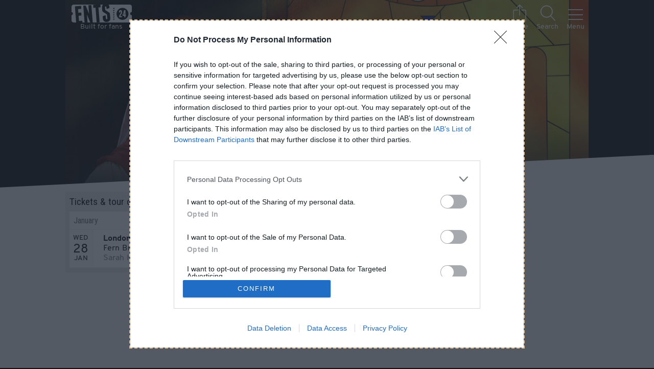

--- FILE ---
content_type: text/html; charset=utf-8
request_url: https://www.ents24.com/uk/tour-dates/fern-brady
body_size: 27825
content:
<!doctype html>
<html data-n-head-ssr lang="en" data-n-head="%7B%22lang%22:%7B%22ssr%22:%22en%22%7D%7D">
  <head >
    <meta data-n-head="ssr" charset="UTF-8"><meta data-n-head="ssr" name="viewport" content="width=device-width, initial-scale=1"><meta data-n-head="ssr" name="theme-color" content="#1A1A1A"><meta data-n-head="ssr" data-hid="og:site_name" property="og:site_name" content="Ents24"><meta data-n-head="ssr" data-hid="twitter:site" name="twitter:site" content="@ents24"><meta data-n-head="ssr" data-hid="twitter:creator" name="twitter:creator" content="@ents24"><meta data-n-head="ssr" property="fb:app_id" content="114633418559428"><meta data-n-head="ssr" property="al:ios:app_store_id" content="966177307"><meta data-n-head="ssr" property="al:ios:app_name" content="GigAlert"><meta data-n-head="ssr" name="apple-itunes-app" content="app-id=966177307"><meta data-n-head="ssr" data-hid="description" name="description" content="Fern Brady live shows. Find tour dates near you and book official tickets with Ents24 - rated Excellent on Trustpilot."><meta data-n-head="ssr" data-hid="og:description" property="og:description" content="Fern Brady live shows. Find tour dates near you and book official tickets with Ents24 - rated Excellent on Trustpilot."><meta data-n-head="ssr" data-hid="og:url" property="og:url" content="https://www.ents24.com/uk/tour-dates/fern-brady"><meta data-n-head="ssr" data-hid="og:title" property="og:title" content="Fern Brady tour dates &amp; tickets 2026 | Ents24"><meta data-n-head="ssr" data-hid="og:type" property="og:type" content="ents-twenty-four:artist"><meta data-n-head="ssr" data-hid="og:image" property="og:image" content="https://ents24.imgix.net/image/000/490/342/2aaa51da9e07e58bba2f7fb9dd77a720bc95b3ca.png?auto=format&amp;fp-x=0.265&amp;fp-y=0.28&amp;crop=focalpoint&amp;w=1200&amp;h=630"><meta data-n-head="ssr" data-hid="twitter:card" name="twitter:card" content="summary_large_image"><title>Fern Brady tour dates &amp; tickets 2026 | Ents24</title><link data-n-head="ssr" href="/favicon.ico" rel="icon" type="image/x-icon"><link data-n-head="ssr" href="/manifest.json" rel="manifest"><link data-n-head="ssr" rel="canonical" href="https://www.ents24.com/uk/tour-dates/fern-brady"><script data-n-head="ssr" type="application/javascript">
window.dataLayer = window.dataLayer || [];
function gtag() { dataLayer.push(arguments); }
gtag('consent', 'default', {
  'ad_user_data': 'denied',
  'ad_personalization': 'denied',
  'ad_storage': 'denied',
  'analytics_storage': 'denied',
});
</script><script data-n-head="ssr" type="application/ld+json">{"@context":"http://schema.org","@type":"Organization","name":"Ents24 Ltd","url":"https://www.ents24.com","logo":"https://media.ents24network.com/assets/img/logo/ents24.png","sameAs":["https://www.facebook.com/ents24","https://twitter.com/ents24","https://github.com/ents24","https://www.linkedin.com/company/ents24-limited","https://en.wikipedia.org/wiki/Ents24"]}</script><script data-n-head="ssr" type="application/javascript">
(function() {
  var host = window.location.hostname;
  var element = document.createElement('script');
  var firstScript = document.getElementsByTagName('script')[0];
  var url = 'https://cmp.inmobi.com'
    .concat('/choice/', 'eHurNynSWBt1r', '/', host, '/choice.js?tag_version=V3');
  var uspTries = 0;
  var uspTriesLimit = 3;
  element.async = true;
  element.type = 'text/javascript';
  element.src = url;

  firstScript.parentNode.insertBefore(element, firstScript);

  function makeStub() {
    var TCF_LOCATOR_NAME = '__tcfapiLocator';
    var queue = [];
    var win = window;
    var cmpFrame;

    function addFrame() {
      var doc = win.document;
      var otherCMP = !!(win.frames[TCF_LOCATOR_NAME]);

      if (!otherCMP) {
        if (doc.body) {
          var iframe = doc.createElement('iframe');

          iframe.style.cssText = 'display:none';
          iframe.name = TCF_LOCATOR_NAME;
          doc.body.appendChild(iframe);
        } else {
          setTimeout(addFrame, 5);
        }
      }
      return !otherCMP;
    }

    function tcfAPIHandler() {
      var gdprApplies;
      var args = arguments;

      if (!args.length) {
        return queue;
      } else if (args[0] === 'setGdprApplies') {
        if (
          args.length > 3 &&
          args[2] === 2 &&
          typeof args[3] === 'boolean'
        ) {
          gdprApplies = args[3];
          if (typeof args[2] === 'function') {
            args[2]('set', true);
          }
        }
      } else if (args[0] === 'ping') {
        var retr = {
          gdprApplies: gdprApplies,
          cmpLoaded: false,
          cmpStatus: 'stub'
        };

        if (typeof args[2] === 'function') {
          args[2](retr);
        }
      } else {
        if(args[0] === 'init' && typeof args[3] === 'object') {
          args[3] = Object.assign(args[3], { tag_version: 'V3' });
        }
        queue.push(args);
      }
    }

    function postMessageEventHandler(event) {
      var msgIsString = typeof event.data === 'string';
      var json = {};

      try {
        if (msgIsString) {
          json = JSON.parse(event.data);
        } else {
          json = event.data;
        }
      } catch (ignore) {}

      var payload = json.__tcfapiCall;

      if (payload) {
        window.__tcfapi(
          payload.command,
          payload.version,
          function(retValue, success) {
            var returnMsg = {
              __tcfapiReturn: {
                returnValue: retValue,
                success: success,
                callId: payload.callId
              }
            };
            if (msgIsString) {
              returnMsg = JSON.stringify(returnMsg);
            }
            if (event && event.source && event.source.postMessage) {
              event.source.postMessage(returnMsg, '*');
            }
          },
          payload.parameter
        );
      }
    }

    while (win) {
      try {
        if (win.frames[TCF_LOCATOR_NAME]) {
          cmpFrame = win;
          break;
        }
      } catch (ignore) {}

      if (win === window.top) {
        break;
      }
      win = win.parent;
    }
    if (!cmpFrame) {
      addFrame();
      win.__tcfapi = tcfAPIHandler;
      win.addEventListener('message', postMessageEventHandler, false);
    }
  };

  makeStub();

  var uspStubFunction = function() {
    var arg = arguments;
    if (typeof window.__uspapi !== uspStubFunction) {
      setTimeout(function() {
        if (typeof window.__uspapi !== 'undefined') {
          window.__uspapi.apply(window.__uspapi, arg);
        }
      }, 500);
    }
  };

  var checkIfUspIsReady = function() {
    uspTries++;
    if (window.__uspapi === uspStubFunction && uspTries < uspTriesLimit) {
      console.warn('USP is not accessible');
    } else {
      clearInterval(uspInterval);
    }
  };

  if (typeof window.__uspapi === 'undefined') {
    window.__uspapi = uspStubFunction;
    var uspInterval = setInterval(checkIfUspIsReady, 6000);
  }
})();
</script><script data-n-head="ssr" src="https://pagead2.googlesyndication.com/pagead/js/adsbygoogle.js?client=ca-pub-4440932398259681" async crossorigin="anonymous"></script><script data-n-head="ssr" type="application/ld+json">[{"@context":"http://schema.org","@type":"PerformingGroup","name":"Fern Brady","sameAs":"http://www.fernbrady.co.uk/","url":"https://www.ents24.com/uk/tour-dates/fern-brady","description":"Former comedy reviewer Fern Brady first tried stand-up after the magazine she worked for suggested she write an article where she 'faked it' as a comedian. She enjoyed it so much that one year on, she embarked on it as a career. \n\nShe quit her day job working with male ex convicts after Stewart Lee plucked her from obscurity and put her on The Alternative Comedy Experience (Comedy Central). Since then she has performed stand up on a number of TV shows including 8 out of 10 Cats (Channel 4), Seann Walsh’s Late Night Comedy Spectacular (BBC3), Russell Howard’s Stand Up Central (Comedy Central) and The One Show (BBC1).\n\nBased in London, she has had two sold out critically acclaimed runs at the Fringe with her solo shows “People Are Idiots” (2015) and “Male Comedienne” (2016). \n\n'A great comic sensibility, with moments of sparkling verve' (The Guardian)\n\n'Crackles with fire, has beautiful timing, perfectly pitched delivery and great gags to boot... has the air about her of a woman going places' (The Scotsman).","image":["https://ents24.imgix.net/image/000/490/342/2aaa51da9e07e58bba2f7fb9dd77a720bc95b3ca.png?auto=format&fp-x=0.265&fp-y=0.28&crop=focalpoint&w=1920&h=1920","https://ents24.imgix.net/image/000/490/342/2aaa51da9e07e58bba2f7fb9dd77a720bc95b3ca.png?auto=format&fp-x=0.265&fp-y=0.28&crop=focalpoint&w=1920&h=1440","https://ents24.imgix.net/image/000/490/342/2aaa51da9e07e58bba2f7fb9dd77a720bc95b3ca.png?auto=format&fp-x=0.265&fp-y=0.28&crop=focalpoint&w=1920&h=1080"]},{"@context":"http://schema.org","@type":"ComedyEvent","description":"Official tickets and information for Fern Brady at MOTH Club in London from Ents24 - rated Excellent on Trustpilot.","endDate":"2026-01-28","eventStatus":"EventScheduled","eventAttendanceMode":"OfflineEventAttendanceMode","image":["https://ents24.imgix.net/image/000/490/342/2aaa51da9e07e58bba2f7fb9dd77a720bc95b3ca.png?auto=format&fp-x=0.265&fp-y=0.28&crop=focalpoint&w=1920&h=1920","https://ents24.imgix.net/image/000/490/342/2aaa51da9e07e58bba2f7fb9dd77a720bc95b3ca.png?auto=format&fp-x=0.265&fp-y=0.28&crop=focalpoint&w=1920&h=1440","https://ents24.imgix.net/image/000/490/342/2aaa51da9e07e58bba2f7fb9dd77a720bc95b3ca.png?auto=format&fp-x=0.265&fp-y=0.28&crop=focalpoint&w=1920&h=1080"],"name":"Fern Brady","startDate":"2026-01-28","url":"https://www.ents24.com/london-events/moth-club/fern-brady/7429477","location":{"@type":"EventVenue","name":"MOTH Club","address":{"@type":"PostalAddress","addressCountry":"UK","addressLocality":"London","postalCode":"E9 6NU","streetAddress":"MOTH Club, Valette Street, Old Trades Hall"},"url":"https://www.ents24.com/london-events/moth-club","geo":{"@type":"GeoCoordinates","latitude":51.545639,"longitude":-0.054433},"sameAs":"http://www.mothclub.co.uk/"},"performer":[{"@type":"PerformingGroup","name":"Fern Brady","sameAs":"http://www.fernbrady.co.uk/","url":"https://www.ents24.com/uk/tour-dates/fern-brady","description":"Former comedy reviewer Fern Brady first tried stand-up after the magazine she worked for suggested she write an article where she 'faked it' as a comedian. She enjoyed it so much that one year on, she embarked on it as a career. \n\nShe quit her day job working with male ex convicts after Stewart Lee plucked her from obscurity and put her on The Alternative Comedy Experience (Comedy Central). Since then she has performed stand up on a number of TV shows including 8 out of 10 Cats (Channel 4), Seann Walsh’s Late Night Comedy Spectacular (BBC3), Russell Howard’s Stand Up Central (Comedy Central) and The One Show (BBC1).\n\nBased in London, she has had two sold out critically acclaimed runs at the Fringe with her solo shows “People Are Idiots” (2015) and “Male Comedienne” (2016). \n\n'A great comic sensibility, with moments of sparkling verve' (The Guardian)\n\n'Crackles with fire, has beautiful timing, perfectly pitched delivery and great gags to boot... has the air about her of a woman going places' (The Scotsman).","image":["https://ents24.imgix.net/image/000/490/342/2aaa51da9e07e58bba2f7fb9dd77a720bc95b3ca.png?auto=format&fp-x=0.265&fp-y=0.28&crop=focalpoint&w=1920&h=1920","https://ents24.imgix.net/image/000/490/342/2aaa51da9e07e58bba2f7fb9dd77a720bc95b3ca.png?auto=format&fp-x=0.265&fp-y=0.28&crop=focalpoint&w=1920&h=1440","https://ents24.imgix.net/image/000/490/342/2aaa51da9e07e58bba2f7fb9dd77a720bc95b3ca.png?auto=format&fp-x=0.265&fp-y=0.28&crop=focalpoint&w=1920&h=1080"]},{"@type":"PerformingGroup","name":"John Tothill","sameAs":"","url":"https://www.ents24.com/uk/tour-dates/john-tothill","description":"Chortle Awards' Best Newcomer nominee 2024.","image":["https://ents24.imgix.net/image/000/208/590/f1591bae17b77137fcbb6038a8dfc374a00e9a89.jpg?auto=format&crop=faces&w=750&h=750","https://ents24.imgix.net/image/000/208/590/f1591bae17b77137fcbb6038a8dfc374a00e9a89.jpg?auto=format&crop=faces&w=750&h=562.5","https://ents24.imgix.net/image/000/208/590/f1591bae17b77137fcbb6038a8dfc374a00e9a89.jpg?auto=format&crop=faces&w=750&h=421.875"]},{"@type":"PerformingGroup","name":"Ayoade Bamgboye","sameAs":"","url":"https://www.ents24.com/uk/tour-dates/ayoade-bamgboye","description":"As seen on Channel 4 Comedy Playground.","image":["https://ents24.imgix.net/image/000/208/596/df23ce598edf33054c5193bdda91fd131ae2abc5.jpg?auto=format&crop=faces&w=750&h=750","https://ents24.imgix.net/image/000/208/596/df23ce598edf33054c5193bdda91fd131ae2abc5.jpg?auto=format&crop=faces&w=750&h=562.5","https://ents24.imgix.net/image/000/208/596/df23ce598edf33054c5193bdda91fd131ae2abc5.jpg?auto=format&crop=faces&w=750&h=421.875"]},{"@type":"PerformingGroup","name":"Eli Matthewson","sameAs":"https://www.instagram.com/elimatthewson","url":"https://www.ents24.com/uk/tour-dates/eli-matthewson","image":["https://ents24.imgix.net/image/000/208/595/6f11950dff3cf8a2850ecc5d8b4c49472ab5b1f6.jpg?auto=format&crop=faces&w=750&h=750","https://ents24.imgix.net/image/000/208/595/6f11950dff3cf8a2850ecc5d8b4c49472ab5b1f6.jpg?auto=format&crop=faces&w=750&h=562.5","https://ents24.imgix.net/image/000/208/595/6f11950dff3cf8a2850ecc5d8b4c49472ab5b1f6.jpg?auto=format&crop=faces&w=750&h=421.875"]},{"@type":"PerformingGroup","name":"Sarah Kendall","sameAs":"https://www.facebook.com/officialsarahkendall/","url":"https://www.ents24.com/uk/tour-dates/sarah-kendall","description":"Perrier and Time Out Award nominee Sarah Kendall delivers a sassy, intelligent and thought provoking style of comedy.\n\n'Thoughtful, intelligent, subtle, enlightening and… really funny. Kendall has a dry, subtle British-style sense of humour' (The Observer)\n\n'An intelligent, thoughtful and wryly amusing exploration of ideas, passionately presented by a young comic willing to set her aim high rather than follow a lazy route to easy laughs' (\u003Ca href=\"http://www.chortle.com)\" target=\"_blank\" rel=\"nofollow\">www.chortle.com)\u003C/a>\n\n'Aussie stand-up Sarah Kendall is in terrific form... a comic play with a great script, top cast, witty dialogue and near perfect staging' (Edinburgh Evening News).","image":["https://ents24.imgix.net/image/000/301/891/0eccd7e94549b5f1e4ae7005e5f22d5c0431946d.jpg?auto=format&crop=faces&w=796&h=796","https://ents24.imgix.net/image/000/301/891/0eccd7e94549b5f1e4ae7005e5f22d5c0431946d.jpg?auto=format&crop=faces&w=796&h=597","https://ents24.imgix.net/image/000/301/891/0eccd7e94549b5f1e4ae7005e5f22d5c0431946d.jpg?auto=format&crop=faces&w=796&h=447.75"]},{"@type":"PerformingGroup","name":"Helen Bauer","sameAs":"https://twitter.com/helenbabauer","url":"https://www.ents24.com/uk/tour-dates/helen-bauer","description":"As seen and heard on ITV2, BBC Two, BBC Three, CBBC, Comedy Central, BBC Radio 1 and Radio 4. Basically all the channels.\n\nNOMINEE: Dave’s Edinburgh Comedy Awards 2019 – Best Newcomer","image":["https://ents24.imgix.net/image/000/468/770/527b24d0f265c79b30fe2b3f08a8728351d01d7b.jpg?auto=format&crop=faces&w=1170&h=1170","https://ents24.imgix.net/image/000/468/770/527b24d0f265c79b30fe2b3f08a8728351d01d7b.jpg?auto=format&crop=faces&w=1170&h=877.5","https://ents24.imgix.net/image/000/468/770/527b24d0f265c79b30fe2b3f08a8728351d01d7b.jpg?auto=format&crop=faces&w=1170&h=658.125"]}],"offers":null}]</script><link rel="preload" href="https://media.ents24network.com/_res/runtime.a9d304f7ced52e1f7ca8.js" as="script"><link rel="preload" href="https://media.ents24network.com/_res/commons/app.1a6ec59f4f6b2a9ee900.js" as="script"><link rel="preload" href="https://media.ents24network.com/_res/vendors/app.d525badfee02f816e339.js" as="script"><link rel="preload" href="https://media.ents24network.com/_res/app.5d2494aeafce7472a71a.js" as="script"><link rel="preload" href="https://media.ents24network.com/_res/fonts/overpass-v5-latin-regular.6bb993c.woff2" as="font" type="font/woff2" crossorigin><link rel="preload" href="https://media.ents24network.com/_res/fonts/overpass-v5-latin-800.977a14f.woff2" as="font" type="font/woff2" crossorigin><link rel="preload" href="https://media.ents24network.com/_res/page-artist.1c1cfb26d2b0dc90cba8.js" as="script"><link rel="preload" href="https://media.ents24network.com/_res/page-artist/page-collection/page-event/page-venue.ffd2f17c1ed032e9573f.js" as="script"><link rel="preload" href="https://media.ents24network.com/_res/component-EventList/page-event/page-hub.b8f0d2d350c9a17fc16d.js" as="script"><style data-vue-ssr-id="250838fc:0 250838fc:1 33d545d2:0 33d545d2:1 a0e93f74:0 a0e93f74:1 6e45a444:0 6e45a444:1 f30d7dac:0 f30d7dac:1 2db0d995:0 2db0d995:1 5c57b808:0 5c57b808:1 467dbd76:0 467dbd76:1 6a36b5bf:0 6a36b5bf:1 0ecaf962:0 0ecaf962:1 45c2c658:0 45c2c658:1 2a29cba9:0 5d61bdff:0 665df69a:0 665df69a:1 5896a337:0">@import url(https://fonts.googleapis.com/css2?family=Roboto+Condensed&display=swap);
html{font-size:15px}@media (min-width:600px){html{font-size:16px}}h1{font-family:"Overpass",sans-serif}.h2,.h3,.h4,.roboto,h2,h3,h4{font-family:"Roboto Condensed",sans-serif;font-weight:400}.h2,h2{font-size:1.2rem}.h3,h3{font-size:1rem}.h4,h4{font-size:1.8rem}html{-ms-text-size-adjust:100%;-webkit-text-size-adjust:100%;-moz-osx-font-smoothing:grayscale;-webkit-font-smoothing:antialiased;box-sizing:border-box;font-family:"Overpass",sans-serif;font-size:16px;line-height:1.2;word-spacing:1px}*,:after,:before{background-repeat:no-repeat;box-sizing:inherit}body,dd,dl,dt,fieldset,form,h1,h2,h3,h4,h5,li label,p,svg,ul{display:block;margin:0;padding:0}li,ul{list-style-type:none}input{border:none;border-radius:0}input:invalid{box-shadow:none}button{background-color:transparent;border:none;padding:0}button:not([disabled]):hover{cursor:pointer}iframe{border:0}address{font-style:normal}strong{font-weight:700}
@import url(https://fonts.googleapis.com/css2?family=Roboto+Condensed&display=swap);
html{font-size:15px}@media (min-width:600px){html{font-size:16px}}h1{font-family:"Overpass",sans-serif}.h2,.h3,.h4,.roboto,h2,h3,h4{font-family:"Roboto Condensed",sans-serif;font-weight:400}.h2,h2{font-size:1.2rem}.h3,h3{font-size:1rem}.h4,h4{font-size:1.8rem}label{display:block}fieldset{border:none;width:100%}fieldset.option-container{padding:1rem}fieldset.option-container .button,fieldset.option-container button{margin:1rem}input[type=checkbox]:invalid+label{color:#deb887}input[type=email],input[type=password],input[type=tel],input[type=text]{background:transparent;border-bottom:3px solid;border-color:currentcolor;box-sizing:border-box;color:green;display:block;font-size:16px;margin-bottom:.5rem;opacity:.8;padding:.3rem .5rem}input[type=email]:focus,input[type=password]:focus,input[type=tel]:focus,input[type=text]:focus{opacity:1}input[type=email].show-invalid.invalid,input[type=email].show-invalid:invalid,input[type=password].show-invalid.invalid,input[type=password].show-invalid:invalid,input[type=tel].show-invalid.invalid,input[type=tel].show-invalid:invalid,input[type=text].show-invalid.invalid,input[type=text].show-invalid:invalid{border-bottom-color:#deb887;color:#deb887}input[type=email].show-valid.valid,input[type=email].show-valid:valid,input[type=password].show-valid.valid,input[type=password].show-valid:valid,input[type=tel].show-valid.valid,input[type=tel].show-valid:valid,input[type=text].show-valid.valid,input[type=text].show-valid:valid{border-bottom-color:#286c2a;color:#286c2a}input[type=email]:-webkit-autofill,input[type=email]:-webkit-autofill:active,input[type=email]:-webkit-autofill:focus,input[type=email]:-webkit-autofill:hover,input[type=password]:-webkit-autofill,input[type=password]:-webkit-autofill:active,input[type=password]:-webkit-autofill:focus,input[type=password]:-webkit-autofill:hover,input[type=tel]:-webkit-autofill,input[type=tel]:-webkit-autofill:active,input[type=tel]:-webkit-autofill:focus,input[type=tel]:-webkit-autofill:hover,input[type=text]:-webkit-autofill,input[type=text]:-webkit-autofill:active,input[type=text]:-webkit-autofill:focus,input[type=text]:-webkit-autofill:hover{-webkit-transition-delay:99999s}input[type=email]::-webkit-input-placeholder,input[type=password]::-webkit-input-placeholder,input[type=tel]::-webkit-input-placeholder,input[type=text]::-webkit-input-placeholder{color:inherit}input[type=email]:focus,input[type=password]:focus,input[type=tel]:focus,input[type=text]:focus{outline:none}@media (min-width:600px){input[type=email],input[type=password],input[type=tel],input[type=text]{line-height:2}}.stripe input[type=email],.stripe input[type=password],.stripe input[type=tel],.stripe input[type=text],.stripe-bg input[type=email],.stripe-bg input[type=password],.stripe-bg input[type=tel],.stripe-bg input[type=text]{background:#eee;color:#121212}.stripe input[type=email].show-invalid.invalid,.stripe input[type=email].show-invalid:invalid,.stripe input[type=password].show-invalid.invalid,.stripe input[type=password].show-invalid:invalid,.stripe input[type=tel].show-invalid.invalid,.stripe input[type=tel].show-invalid:invalid,.stripe input[type=text].show-invalid.invalid,.stripe input[type=text].show-invalid:invalid,.stripe-bg input[type=email].show-invalid.invalid,.stripe-bg input[type=email].show-invalid:invalid,.stripe-bg input[type=password].show-invalid.invalid,.stripe-bg input[type=password].show-invalid:invalid,.stripe-bg input[type=tel].show-invalid.invalid,.stripe-bg input[type=tel].show-invalid:invalid,.stripe-bg input[type=text].show-invalid.invalid,.stripe-bg input[type=text].show-invalid:invalid{border-bottom-color:#e6394c;color:#e6394c}.stripe input[type=email].show-valid.valid,.stripe input[type=email].show-valid:valid,.stripe input[type=password].show-valid.valid,.stripe input[type=password].show-valid:valid,.stripe input[type=tel].show-valid.valid,.stripe input[type=tel].show-valid:valid,.stripe input[type=text].show-valid.valid,.stripe input[type=text].show-valid:valid,.stripe-bg input[type=email].show-valid.valid,.stripe-bg input[type=email].show-valid:valid,.stripe-bg input[type=password].show-valid.valid,.stripe-bg input[type=password].show-valid:valid,.stripe-bg input[type=tel].show-valid.valid,.stripe-bg input[type=tel].show-valid:valid,.stripe-bg input[type=text].show-valid.valid,.stripe-bg input[type=text].show-valid:valid{border-bottom-color:#286c2a;color:#286c2a}input[type=checkbox],input[type=radio]{opacity:0;position:absolute}input[type=checkbox]+label,input[type=radio]+label{background-repeat:no-repeat;cursor:pointer;display:block;margin:.3rem 0;min-height:30px;padding:0 50px 0 .5rem;position:relative;text-align:left;-webkit-user-select:none;-moz-user-select:none;user-select:none}input[type=checkbox]{background:url([data-uri]) no-repeat -9999px -9999px}input[type=checkbox]+label{background-image:url([data-uri]);background-position:right 20px center;background-size:20px}input[type=checkbox]+label.icon-first{background-position:left 14px center;padding:.6rem .5rem .5rem 3rem}input[type=checkbox]:checked+label{background-image:url([data-uri]),url([data-uri]);background-position:right 15px center,right 20px center;background-size:21px 22px,20px}input[type=checkbox]:checked+label.icon-first{background-position:left 17px center,left 14px center}input[type=checkbox]:disabled+label{filter:grayscale(1)}input[type=checkbox].star{background:url([data-uri]) no-repeat -9999px -9999px}input[type=checkbox].star+label{background-image:url([data-uri]);background-position:100%;background-size:45px}input[type=checkbox].star:checked+label{background-image:url([data-uri])}input[type=radio]{background:transparent}input[type=radio]+label{background:radial-gradient(transparent 60%,#9b9b9b 68%,transparent 75%);background-position:right 20px center;background-repeat:no-repeat;background-size:22px 22px;opacity:.9}input[type=radio]:checked+label{background-image:radial-gradient(#50e3c2 45%,transparent 50%,transparent 60%,#9b9b9b 68%,transparent 75%);opacity:1}input[type=radio].warning:checked+label{background-image:radial-gradient(#e6394c 45%,transparent 50%,transparent 60%,#9b9b9b 68%,transparent 75%)}@font-face{font-display:swap;font-family:"Overpass";font-weight:400;src:url(https://media.ents24network.com/_res/fonts/overpass-v5-latin-regular.6bb993c.woff2) format("woff2"),url(https://media.ents24network.com/_res/fonts/overpass-v5-latin-regular.0818859.woff) format("woff")}@font-face{font-display:swap;font-family:"Overpass";font-weight:800;src:url(https://media.ents24network.com/_res/fonts/overpass-v5-latin-800.977a14f.woff2) format("woff2"),url(https://media.ents24network.com/_res/fonts/overpass-v5-latin-800.a187971.woff) format("woff")}@media (max-width:899px){.show-tlu{display:none!important}}@media (max-width:1199px){.show-du{display:none!important}}.block{display:block!important}.res-min{margin-bottom:.5rem;margin-right:.5rem}.res-pout{padding:.5rem .5rem 0}.res-mt{margin-top:.5rem}.res-mr{margin-right:.5rem}.res-mr-sm{margin-right:.3rem}.res-mr-la{margin-right:2rem}.res-mb{margin-bottom:.5rem}.res-mb-sm{margin-bottom:.3rem}.res-mb-la{margin-bottom:2rem}.res-mb-su{margin-bottom:4rem}.res-mx{margin-left:.5rem;margin-right:.5rem}.res-mx-sm{margin-left:.3rem;margin-right:.3rem}.res-my{margin-bottom:.5rem;margin-top:.5rem}.res-m0{margin:0!important}.res-ml-au{margin-left:auto!important}.res-pt{padding-top:.5rem}@media (max-width:599px){.res-pt-phone{padding-top:.5rem}}.res-pt-sm{padding-top:.3rem}.res-pt-la{padding-top:2rem}.res-pt-su{padding-top:4rem}.res-px{padding-left:.5rem}.res-pr,.res-px{padding-right:.5rem}.res-pa{padding:.5rem}@media (max-width:900px){.res-px-under-tl{padding-left:.5rem;padding-right:.5rem}}.res-pa-la{padding:2rem}.res-p0{padding:0!important}.res-bb{border-bottom:1px solid}.h3,.h4,h1,h2,h3,h4{margin-bottom:.5rem}.h3,.h4,.res-px,dd,dt,h1,h2,h3,h4,h5{word-wrap:break-word;max-width:100vw}p{margin-bottom:.5rem}main{min-height:90vh;padding-bottom:1px}.without-margin{margin:0}.without-padding{padding:0}.with-max-width,.with-tablet-max-width{box-sizing:border-box;margin-left:auto;margin-right:auto;max-width:1024px}.with-max-width.narrow,.with-tablet-max-width.narrow{max-width:600px}.with-tablet-max-width{max-width:900px}.stripe-box{background-color:#e1e1e1}button,input,select,textarea{font-family:inherit;font-size:inherit}html{font-family:"Overpass",sans-serif;font-size:18px}@media (max-width:370px){html{font-size:16px}}@media (min-width:900px){html{font-size:20px}}body{background-color:#121212;color:#fffdf3;margin:0;min-width:320px}body::-webkit-scrollbar{background-color:#1a1a1a;height:7px;width:7px}body::-webkit-scrollbar-thumb{background-color:#9b9b9b;box-shadow:inset 0 0 6px rgba(0,0,0,.3)}body.prevent-scroll{overflow:hidden;width:100%}@media (hover:hover){html :focus,input[type=checkbox]:focus+label,input[type=radio]:focus+label{outline:2px dashed #deb887}html :focus:active,input[type=checkbox]:focus+label:active,input[type=radio]:focus+label:active{outline:none}}@media (hover:none),(pointer:coarse){html :focus{outline:none}}html :focus-visible{outline:2px dashed #deb887}.no-outline:focus{opacity:1;outline:none}.no-bg{background:transparent}.white-bg{background:#fff}a,button{color:inherit;-webkit-text-decoration:none;text-decoration:none}.link,.text-content a,p a{color:#50e3c2;-webkit-text-decoration:underline;text-decoration:underline;text-decoration-color:transparent}.link:focus,.link:hover,.text-content a:focus,.text-content a:hover,p a:focus,p a:hover{background:rgba(80,227,194,.1);outline:none;text-decoration-color:#50e3c2}.link.secondary,.text-content a.secondary,p a.secondary{color:#fff;-webkit-text-decoration:underline;text-decoration:underline;text-decoration-color:hsla(0,0%,100%,.2)}.link.secondary:focus,.link.secondary:hover,.text-content a.secondary:focus,.text-content a.secondary:hover,p a.secondary:focus,p a.secondary:hover{background:rgba(80,227,194,.1);outline:none;text-decoration-color:#50e3c2}.link.more-info,.text-content a.more-info,p a.more-info{border-bottom:1px dashed;color:inherit}.event-status-box .link,.event-status-box .text-content a,.event-status-box .text-content a.primary:not(.button),.event-status-box p a,.stripe .link,.stripe .text-content a,.stripe .text-content a.primary:not(.button),.stripe p a{color:#008762;-webkit-text-decoration:underline;text-decoration:underline;text-decoration-color:transparent}.event-status-box .link:focus,.event-status-box .link:hover,.event-status-box .text-content a.primary:not(.button):focus,.event-status-box .text-content a.primary:not(.button):hover,.event-status-box .text-content a:focus,.event-status-box .text-content a:hover,.event-status-box p a:focus,.event-status-box p a:hover,.stripe .link:focus,.stripe .link:hover,.stripe .text-content a.primary:not(.button):focus,.stripe .text-content a.primary:not(.button):hover,.stripe .text-content a:focus,.stripe .text-content a:hover,.stripe p a:focus,.stripe p a:hover{background:rgba(80,227,194,.1);outline:none;text-decoration-color:#50e3c2}.event-status-box .link.secondary,.event-status-box .text-content a.primary:not(.button).secondary,.event-status-box .text-content a.secondary,.event-status-box p a.secondary,.stripe .link.secondary,.stripe .text-content a.primary:not(.button).secondary,.stripe .text-content a.secondary,.stripe p a.secondary{color:#000;-webkit-text-decoration:underline;text-decoration:underline;text-decoration-color:rgba(0,0,0,.2)}.event-status-box .link.secondary:focus,.event-status-box .link.secondary:hover,.event-status-box .text-content a.primary:not(.button).secondary:focus,.event-status-box .text-content a.primary:not(.button).secondary:hover,.event-status-box .text-content a.secondary:focus,.event-status-box .text-content a.secondary:hover,.event-status-box p a.secondary:focus,.event-status-box p a.secondary:hover,.stripe .link.secondary:focus,.stripe .link.secondary:hover,.stripe .text-content a.primary:not(.button).secondary:focus,.stripe .text-content a.primary:not(.button).secondary:hover,.stripe .text-content a.secondary:focus,.stripe .text-content a.secondary:hover,.stripe p a.secondary:focus,.stripe p a.secondary:hover{background:rgba(80,227,194,.1);outline:none;text-decoration-color:#50e3c2}input.black-hole{background-color:transparent;border:none;color:#fff;display:block;font-size:36px;font-weight:700;margin-bottom:.5rem;outline:none;padding:.5rem;width:98%}@media (min-width:600px){input.black-hole{padding:.9rem}}@media (min-width:1200px){input.black-hole{padding:1rem}}@media (min-width:600px){input.black-hole{margin-bottom:.9rem}}@media (min-width:1200px){input.black-hole{margin-bottom:1rem}}ul.bullets{list-style-type:disc;padding-left:2rem}ul.bullets li{display:list-item;list-style-type:disc;margin-bottom:1rem;text-align:left}ul ul{margin-left:2rem}.entity-head-combo,.tabs{margin-left:auto!important;margin-right:auto!important;max-width:1024px}.text-bold{font-weight:700}.text-norm{font-weight:400}.text-uline{-webkit-text-decoration:underline;text-decoration:underline}.text-italic{font-style:italic}.text-normal{font-style:normal}.text-center{text-align:center}.text-right{text-align:right}.text-justify{text-align:justify}.text-dull{opacity:.5}.text-feint{opacity:.8}.text-warn{color:#e6394c}.text-bright{color:#e6b925}.text-reduced{font-size:.9rem}.text-ellipsis{display:inline-block;max-width:100%;overflow:hidden;text-overflow:ellipsis;white-space:nowrap}.margin-center{margin-left:auto;margin-right:auto}.iblock{display:inline-block}.relative{position:relative}.flex{display:flex}.flex.stack{flex-direction:column}.flex.ai-start{align-items:start}.flex.ai-center{align-items:center}.flex.ai-baseline{align-items:baseline}.flex.jc-center{justify-content:center}.flex.jc-end{justify-content:flex-end}.flex.jc-between{justify-content:space-between}.flex.jc-evenly{justify-content:space-evenly}.flex.wrap{flex-wrap:wrap}.basis-100{flex-basis:100%}.grow{flex-grow:1}.full-width{width:100%}.as-center{align-self:center}.as-stretch{align-self:stretch}.as-end{align-self:flex-end}.smallcaps{color:#9b9b9b;font-size:.8rem;text-transform:uppercase}.opacity-0{opacity:0!important}.opacity-2{opacity:.2!important}.invisible{visibility:hidden}.vert-middle{vertical-align:middle}ul.results{background-color:#444}ul.results li{border-bottom:2px solid #121212}ul.results li>a,ul.results li>button{color:#fffdf3;display:block;line-height:2rem;outline:none;padding:.5rem;text-align:center;width:100%}@media (min-width:600px){ul.results li>a,ul.results li>button{padding:.9rem}}@media (min-width:1200px){ul.results li>a,ul.results li>button{padding:1rem}}ul.results li>a:focus,ul.results li>a:hover,ul.results li>button:focus,ul.results li>button:hover{background:#50e3c2;color:#121212}ul.results li>a:focus .text-dull,ul.results li>a:hover .text-dull,ul.results li>button:focus .text-dull,ul.results li>button:hover .text-dull{opacity:.7}main{--wedge-height:2rem}@media (min-width:900px){main{--wedge-height:4rem}}.stripe{background-color:#efefef;clip-path:polygon(0 var(--wedge-height),100% 0,100% calc(100% - var(--wedge-height)),0 100%);color:#121212;min-height:30rem;padding:var(--wedge-height) 0}.stripe.aged{background:#fdfcf5}.stripe.aged input[type=email]{background-color:#fff}.stripe button.tracking{filter:brightness(.75)}.stripe-bg{background-color:#efefef;color:#121212}.embarrassed{align-items:center;display:flex;flex-direction:column;justify-content:space-evenly;margin-bottom:2rem}.embarrassed:before{background:url(https://media.ents24network.com/_res/img/embarrassed-black.af09978.svg) 50% no-repeat;content:"";display:block;height:100px;margin-bottom:.5rem;width:100px}.embarrassed.to-death:before{background:url(https://media.ents24network.com/_res/img/dead-black.577204d.svg) 50% no-repeat}.app-links{align-items:center;display:flex;flex-direction:column}.app-cta{background-color:#000;background-position:50%;background-size:80%;border:1px solid #fff;border-radius:8px;display:block;height:60px;margin-bottom:2rem;width:200px}.app-cta.google-play{background-image:url(https://media.ents24network.com/_res/img/store_badge_android.10098c0.jpg)}.app-cta.app-store{background-image:url(https://media.ents24network.com/_res/img/store_badge_apple.b4b57a7.jpg)}.account-cta{background-color:#ffcd50;margin:2rem;padding:.5rem;transform:rotate(-2deg)}.post-event-list-content{min-height:200px}.screen-wrap{left:0;min-height:100vh;overflow-y:auto;position:fixed;right:0;top:0;visibility:visible;z-index:1}.respect-margins-pls{padding-bottom:1px!important}.advert-outer{min-height:280px}.advert-outer.in-feed{min-height:142px}.advert-outer.in-article{min-height:250px}.user-is-supporter .adsense-ad-wrapper,.user-is-supporter .advert-outer{display:none}.adswrapper{display:flex;justify-content:center}.adswrapper>*{flex-grow:1}.adswrapper.tall{height:602px}.covered{filter:blur(5px);opacity:.1}.covered.subtle{filter:blur(2px);opacity:.4}.covered.down{transform:translateY(10px)}.covered.left>*{transform:translateX(-10px)}.meerkat-enter-active,.meerkat-leave-active{transition:transform .15s ease-out}.meerkat-enter,.meerkat-leave-to{transform:translateY(100%)}.dull{opacity:.7}.round{border-radius:1000px}.pointer{cursor:pointer}.sticky{position:sticky;top:0}.z-1{z-index:1}
@import url(https://fonts.googleapis.com/css2?family=Roboto+Condensed&display=swap);
html[data-v-bbcba394]{font-size:15px}@media (min-width:600px){html[data-v-bbcba394]{font-size:16px}}h1[data-v-bbcba394]{font-family:"Overpass",sans-serif}.h2[data-v-bbcba394],.h3[data-v-bbcba394],.h4[data-v-bbcba394],.roboto[data-v-bbcba394],h2[data-v-bbcba394],h3[data-v-bbcba394],h4[data-v-bbcba394]{font-family:"Roboto Condensed",sans-serif;font-weight:400}.h2[data-v-bbcba394],h2[data-v-bbcba394]{font-size:1.2rem}.h3[data-v-bbcba394],h3[data-v-bbcba394]{font-size:1rem}.h4[data-v-bbcba394],h4[data-v-bbcba394]{font-size:1.8rem}.loading-bar[data-v-bbcba394]{background-color:#50e3c2;height:2px;left:0;opacity:1;position:fixed;top:0;transform-origin:0 0;transition:transform .6s,opacity .2s;width:100%;will-change:transform,opacity;z-index:9999}.loading-bar.hiding[data-v-bbcba394]{opacity:0}.loading-bar.failed[data-v-bbcba394]{background-color:#e6394c}
@import url(https://fonts.googleapis.com/css2?family=Roboto+Condensed&display=swap);
html{font-size:15px}@media (min-width:600px){html{font-size:16px}}h1{font-family:"Overpass",sans-serif}.h2,.h3,.h4,.roboto,h2,h3,h4{font-family:"Roboto Condensed",sans-serif;font-weight:400}.h2,h2{font-size:1.2rem}.h3,h3{font-size:1rem}.h4,h4{font-size:1.8rem}.button,input[type=button],input[type=submit]{-webkit-tap-highlight-color:rgba(0,0,0,0);-webkit-appearance:none;border:2px solid #444;border-radius:2px;color:#121212;cursor:pointer;display:inline-block;padding:6px .5rem 2px;text-align:center;white-space:nowrap}.button:focus,.button:hover:not([disabled]),input:focus[type=button],input:focus[type=submit],input:hover:not([disabled])[type=button],input:hover:not([disabled])[type=submit]{filter:contrast(108%)}.button:active,input:active[type=button],input:active[type=submit]{filter:brightness(1)!important}.button[disabled],input[disabled][type=button],input[disabled][type=submit]{opacity:.5}.disabled.button,input.disabled[type=button],input.disabled[type=submit]{cursor:not-allowed;filter:grayscale(100%)!important}.with-icon.button,input.with-icon[type=button],input.with-icon[type=submit]{align-items:center;display:inline-flex}.with-icon.button:after,input.with-icon[type=button]:after,input.with-icon[type=submit]:after{content:"";height:1rem;margin-left:.3rem;width:20px}.with-icon.close.button:after,input.with-icon.close[type=button]:after,input.with-icon.close[type=submit]:after{background:url([data-uri]) 50%/contain no-repeat}.with-icon.drop-arrow.button:after,input.with-icon.drop-arrow[type=button]:after,input.with-icon.drop-arrow[type=submit]:after{background:url([data-uri]) 50%/contain no-repeat;transition:transform .2s linear}.with-icon.drop-arrow.dropped.button:after,input.with-icon.drop-arrow.dropped[type=button]:after,input.with-icon.drop-arrow.dropped[type=submit]:after{transform:rotate(90deg)}.tab-container{display:flex;justify-content:space-evenly;margin-left:auto;margin-right:auto;max-width:800px}.tab-container .tab{border-bottom:2px dotted #0babc2;color:#0babc2}.tab-container .tab:focus{border-bottom-style:solid;color:#065661;outline:none}.tab-container .tab.active,.tab-container .tab.active-tab{border-bottom:2px solid #000;color:#000;cursor:default}button.iconwithlabel{align-items:center;display:flex;flex-direction:column;margin:0 .5rem}button.iconwithlabel:before{background:transparent 50%/contain no-repeat;content:"";height:25px;width:25px}@media (min-width:600px){button.iconwithlabel:before{height:35px;width:35px}}button.iconwithlabel:after{font-size:.9rem;text-transform:capitalize}button.iconwithlabel.menu:before{background-image:url([data-uri]);background-size:85%;transform:translateY(3px)}button.iconwithlabel.menu:after{content:"menu"}button.iconwithlabel.share:before{background-image:url(https://media.ents24network.com/_res/img/share.eda0a1c.svg)}button.iconwithlabel.share:after{content:"share"}button.iconwithlabel.search:before{background-image:url([data-uri])}button.iconwithlabel.search:after{content:"search"}.agent-is-apple .iconwithlabel.share:before{background-image:url([data-uri])}button{background-size:contain;min-height:25px;min-width:25px}button.small{min-height:.8rem;min-width:.8rem}button.token{align-items:center;background:#fff;display:flex;outline-offset:-2px;padding:4px}button.token:focus{outline-style:solid}button.token.on{background-color:#fff}button.token:before{content:""}button.token:after,button.token:before{background-position:50%;background-size:contain;display:block;height:20px;width:20px}button.token.with-cross:after{background-image:url([data-uri]);content:"";height:25px;margin-left:8px;width:25px}button.up:before{background-image:url([data-uri])}button.close{background-image:url([data-uri]);opacity:.8}button.close.white{filter:invert(1)}button.nearby:before{background-image:url(https://media.ents24network.com/_res/img/nearby-black.c8bb588.svg)}.arrow-left{background:url([data-uri]) 50%/contain no-repeat;height:1rem;width:30px}.stripe button.icon.up{background-image:url([data-uri])}.stripe button.icon.down{background-image:url([data-uri])}.stripe button.icon.left{background-image:url([data-uri])}.stripe button.icon.right{background-image:url([data-uri])}.stripe button.icon.close{background-image:url([data-uri])}.stripe button.icon.edit{background-image:url([data-uri])}.stripe button.icon.play{background-image:url([data-uri])}.button.primary,input[type=button].primary,input[type=submit].primary{background-color:#50e3c2;border-color:#444}.button.vip,input[type=button].vip,input[type=submit].vip{background-color:#920992;border-color:#4a054a;color:#fff}.button.remind-me,input[type=button].remind-me,input[type=submit].remind-me{background-color:#ffcd50;border-color:#ffb704}.button.secondary,input[type=button].secondary,input[type=submit].secondary{background-color:#edeede;border-color:#696617}.button.boss,input[type=button].boss,input[type=submit].boss{border-radius:1000px;min-width:8rem;padding:1rem 1.8rem .8rem}.button.stream,input[type=button].stream,input[type=submit].stream{background-color:#6cd2ff}.button.stream.buy,input[type=button].stream.buy,input[type=submit].stream.buy{background:url(https://media.ents24network.com/_res/img/stream-diamond.3982dd6.svg) 50%/contain no-repeat;border:0;border-radius:0;box-shadow:none;display:inline-block;height:100px;width:200px}input.invalid{border-color:#e6394c}.column-container{display:flex}.column-container .fat-column{flex:1}.column-container .fat-column p{word-wrap:break-word;word-break:break-word}.column-container .column{margin-left:.5rem;width:336px}.event-status-box{background-color:#fdfcf5;color:#121212;position:relative}.event-status-box a{color:#003b2a}.event-status-box.future-onsale-countdown.presale{background-color:#f26d6d}.gasket{height:1px}.profile-img{background-color:#1a1a1a;border-radius:50%;height:200px;width:200px}@media (min-width:600px){.profile-img{height:300px;width:300px}}.profile-img.placeholder{align-items:center;background:#9b9b9b;color:#1a1a1a;display:flex;font-family:arial,sans-serif;font-size:4em;justify-content:center}.stripe .profile-img{background-color:#9b9b9b;border:2px solid #121212}.strip-img{font-size:14px;-o-object-fit:cover;object-fit:cover;width:120px}.vue-portal-target.banner:not(:empty){background:#e66700;border-bottom:2px solid #fff;margin-bottom:.5rem}.vue-portal-target.banner:not(:empty)>*{padding:.5rem}.vue-portal-target.banner:not(:empty) a{text-decoration-color:inherit}html{--ghost-color:#ddd;--sweep-color:#fff}.retro{--ghost-color:#edeede;--sweep-color:#444}.ghosty{background-color:#ddd!important;background-color:var(--ghost-color)!important;border-color:#ddd!important;border-color:var(--ghost-color)!important;border-radius:2px}@keyframes sweep{to{transform:translateX(100%)}}.sweeping{overflow:hidden;position:relative}.sweeping:after{animation:sweep 1.5s linear infinite;background-image:linear-gradient(90deg,transparent 60%,#fff 72%,transparent 86%);background-image:linear-gradient(to right,transparent 60%,var(--sweep-color) 72%,transparent 86%);content:"";display:block;height:100%;position:absolute;top:0;transform:translateX(-100%);width:100%}.card{flex-basis:0;flex-grow:1;flex-shrink:0;height:230px;max-width:320px;min-width:150px;text-align:left}.card,.card a{background-color:#121212;overflow:hidden;position:relative}.card a{color:#fffdf3;display:flex;flex-direction:column;height:100%;justify-content:flex-end;outline-offset:-2px;width:100%;z-index:0}.card a.nl-clicked{filter:grayscale(50%) blur(2px)}.card a>*{z-index:1}.card a:before{background:linear-gradient(180deg,transparent 15%,#121212 90%);content:"";display:block}.card a img,.card a:before{height:100%;position:absolute;top:0;width:100%}.card a img{-o-object-fit:cover;object-fit:cover;-o-object-position:center;object-position:center;z-index:-1}.card h3{font-size:1.5rem;font-weight:700;max-width:100%;text-align:left;text-shadow:0 0 8px rgba(0,0,0,.6)}.card h3.reduced,.card h3.reduced-more{font-size:1.35rem}@media (max-width:599px){.card h3.reduced-more{font-size:1.2rem;line-height:1.1}}@media (min-width:600px){.card{height:250px;max-width:400px;min-width:200px}}@media (min-width:900px){.card{height:280px;min-width:250px}}.card.ghost{background:#edeede url([data-uri]) top 10px right 10px no-repeat;background-size:30px;filter:grayscale(1)}.striped-layout h2{font-weight:700}.slide-enter-active,.slide-leave-active{overflow:hidden;transition:all .5s ease}.slide-enter,.slide-leave-to{max-height:0}.slide-enter-to,.slide-leave{max-height:1000px}.going-tick-enter-active,.going-tick-leave-active{transform-origin:center center;transition:all .2s}.going-tick-enter,.going-tick-leave-to{margin-left:0!important;margin-right:0!important;max-width:0;opacity:0;transform:scale(.5)}.going-tick-enter-to,.going-tick-leave{margin-left:1rem!important;margin-right:1rem!important;max-width:52px;opacity:1;transform:scale(1)}.minikat-enter-active,.minikat-leave-active{transition:all .15s ease-out}.minikat-enter,.minikat-leave-to{opacity:.2;transform:translateY(20px)}.fade-enter-active,.fade-leave-active{transition:opacity .15s}.fade-enter,.fade-leave-to{opacity:0}.fade-zoom-enter-active,.fade-zoom-leave-active{transform-origin:center center;transition:transform .5s,opacity .5s}.fade-zoom-enter,.fade-zoom-leave-to{opacity:0;transform:scaleX(.5) scaleY(.5)}.sweep-enter{opacity:0;transform:translateX(100%)}.sweep-leave-to{opacity:0;transform:translateX(-100%)}.sweep-enter-active,.sweep-leave-active{opacity:1;transition:transform .3s ease-out,opacity .3s ease-out}.sweep-back-enter{transform:translateX(-100%)}.sweep-back-leave-to{opacity:0;transform:translateX(100%)}.sweep-back-enter-active,.sweep-leave-active{opacity:1;transition:transform .3s ease-out,opacity .3s ease-out}.haunting{animation:haunt 1s linear infinite alternate}@keyframes haunt{0%{opacity:.3}to{opacity:.4}}@keyframes shake-once{0%,to{transform:translateX(0)}10%,50%,90%{transform:translateX(-1.5rem)}30%,70%{transform:translateX(1.5rem)}}.anim-shake-once{animation-duration:.5s;animation-name:shake-once;animation-timing-function:linear}@keyframes bounce-in{0%,20%,40%,60%,80%,to{animation-timing-function:cubic-bezier(.215,.61,.355,1)}0%{opacity:0;transform:scale3d(.3,.3,.3)}20%{transform:scale3d(1.1,1.1,1.1)}40%{transform:scale3d(.9,.9,.9)}60%{opacity:1;transform:scale3d(1.03,1.03,1.03)}80%{transform:scale3d(.97,.97,.97)}to{opacity:1;transform:scaleX(1)}}.anim-heartbeat-in{animation-duration:1s;animation-name:bounce-in}.anim-heartbeat-in.slow{animation-duration:5s}@keyframes fade-in{0%{opacity:0}to{opacity:1}}.anim-fade-in{animation-duration:1s;animation-name:fade-in}@keyframes pause-fade-in{0%{opacity:0}50%{opacity:0}to{opacity:1}}.anim-pause-fade-in{animation-duration:1.2s;animation-name:pause-fade-in}@keyframes rotate{0%{transform:rotate(0deg)}to{transform:rotate(1turn)}}.anim-rotate-slow{animation:rotate 20s linear infinite}@keyframes buzz{10%{transform:rotate(3deg)}20%{transform:rotate(-3deg)}30%{transform:rotate(3deg)}40%{transform:rotate(-3deg)}50%{transform:rotate(1.5deg)}60%{transform:rotate(-1.5deg)}70%{transform:rotate(1.5deg)}80%{transform:rotate(-1.5deg)}90%{transform:rotate(0)}to{transform:rotate(0)}}.anim-pause-buzz-once{animation:buzz 1s linear;animation-delay:1s;backface-visibility:hidden;perspective:1000px}@keyframes left-right{0%,to{transform:translateX(.3rem)}50%{transform:translateX(-.3rem)}}.anim-left-right{animation:left-right 2s ease-in-out infinite}@keyframes from-zero-width{0%{max-width:0}to{max-width:140px}}.anim-from-zero-width{animation:from-zero-width .2s ease-out;overflow:hidden}.trippy{animation:trippy 15s ease infinite;background:linear-gradient(-45deg,#fff6ce,#ddeb21,#f4ff90,#ffee69);background-size:400% 400%}@keyframes trippy{0%{background-position:0 50%}50%{background-position:100% 50%}to{background-position:0 50%}}
@import url(https://fonts.googleapis.com/css2?family=Roboto+Condensed&display=swap);
html[data-v-98905492]{font-size:15px}@media (min-width:600px){html[data-v-98905492]{font-size:16px}}h1[data-v-98905492]{font-family:"Overpass",sans-serif}.h2[data-v-98905492],.h3[data-v-98905492],.h4[data-v-98905492],.roboto[data-v-98905492],h2[data-v-98905492],h3[data-v-98905492],h4[data-v-98905492]{font-family:"Roboto Condensed",sans-serif;font-weight:400}.h2[data-v-98905492],h2[data-v-98905492]{font-size:1.2rem}.h3[data-v-98905492],h3[data-v-98905492]{font-size:1rem}.h4[data-v-98905492],h4[data-v-98905492]{font-size:1.8rem}.layout[data-v-98905492]{padding-bottom:10rem}.coverable[data-v-98905492],.coverable>*[data-v-98905492]{transition:opacity .2s ease-out,transform .1s ease-out,filter .1s ease-out}@media (min-width:1200px){.layout[data-v-98905492]{padding-bottom:4rem}}.cowardly header[data-v-98905492]{background-color:#121212;border-bottom:2px solid #fff}
@import url(https://fonts.googleapis.com/css2?family=Roboto+Condensed&display=swap);
html[data-v-63fef7d2]{font-size:15px}@media (min-width:600px){html[data-v-63fef7d2]{font-size:16px}}h1[data-v-63fef7d2]{font-family:"Overpass",sans-serif}.h2[data-v-63fef7d2],.h3[data-v-63fef7d2],.h4[data-v-63fef7d2],.roboto[data-v-63fef7d2],h2[data-v-63fef7d2],h3[data-v-63fef7d2],h4[data-v-63fef7d2]{font-family:"Roboto Condensed",sans-serif;font-weight:400}.h2[data-v-63fef7d2],h2[data-v-63fef7d2]{font-size:1.2rem}.h3[data-v-63fef7d2],h3[data-v-63fef7d2]{font-size:1rem}.h4[data-v-63fef7d2],h4[data-v-63fef7d2]{font-size:1.8rem}header[data-v-63fef7d2]{padding-bottom:.3rem}header .logo[data-v-63fef7d2]{align-items:center;display:flex;flex-direction:column}header .logo[data-v-63fef7d2]:before{background:url(https://media.ents24network.com/_res/img/ents24-white.cddc004.svg) 0 no-repeat;background-size:contain;content:"";height:25px;margin:0 .5rem;width:85px}@media (min-width:600px){header .logo[data-v-63fef7d2]:before{background-position:50%;height:35px;width:125px}}header .logo[data-v-63fef7d2]:after{content:"Built for fans";font-size:.9rem;text-align:center}header button .icon[data-v-63fef7d2]{align-items:center;align-self:flex-end;display:flex;flex-direction:column;justify-content:flex-end;margin:0 .4rem;position:relative}.share-feedback[data-v-63fef7d2]{background-color:#286c2a;bottom:-20px;left:-30px;padding:2px .5rem;position:absolute;white-space:nowrap}.streams-notification-spot[data-v-63fef7d2]{background:#e6394c;border-radius:50%;box-sizing:content-box;display:block;font:.8rem Arial,sans-serif;height:2em;line-height:2em;position:absolute;right:-5px;text-align:center;top:-5px;width:2em}
@import url(https://fonts.googleapis.com/css2?family=Roboto+Condensed&display=swap);
html[data-v-7876c4f7]{font-size:15px}@media (min-width:600px){html[data-v-7876c4f7]{font-size:16px}}h1[data-v-7876c4f7]{font-family:"Overpass",sans-serif}.h2[data-v-7876c4f7],.h3[data-v-7876c4f7],.h4[data-v-7876c4f7],.roboto[data-v-7876c4f7],h2[data-v-7876c4f7],h3[data-v-7876c4f7],h4[data-v-7876c4f7]{font-family:"Roboto Condensed",sans-serif;font-weight:400}.h2[data-v-7876c4f7],h2[data-v-7876c4f7]{font-size:1.2rem}.h3[data-v-7876c4f7],h3[data-v-7876c4f7]{font-size:1rem}.h4[data-v-7876c4f7],h4[data-v-7876c4f7]{font-size:1.8rem}img.hero-img[data-v-7876c4f7]{height:400px;left:0;-webkit-mask-image:linear-gradient(180deg,rgba(0,0,0,.6) 50%,transparent 90%);mask-image:linear-gradient(180deg,rgba(0,0,0,.6) 50%,transparent 90%);position:absolute;top:0;width:100%;z-index:-1}@media (min-width:500px){img.hero-img[data-v-7876c4f7]{height:450px}}@media (min-width:900px){img.hero-img[data-v-7876c4f7]{height:450px}}img.coward-img[data-v-7876c4f7],img.hero-img[data-v-7876c4f7]{-o-object-fit:cover;object-fit:cover;-o-object-position:top;object-position:top}.hero[data-v-7876c4f7]{margin-bottom:calc(var(--wedge-height)*-1);min-height:250px;padding-bottom:var(--wedge-height)}@media (min-width:600px){.hero[data-v-7876c4f7]{min-height:300px}}.hero.heroic[data-v-7876c4f7]{align-items:flex-end;display:flex;justify-content:center}.hero.cowardly[data-v-7876c4f7]{padding-top:0}.hero.cowardly img.coward-img[data-v-7876c4f7]{height:300px;margin-bottom:-50px;-webkit-mask-image:linear-gradient(180deg,#121212 25%,transparent);mask-image:linear-gradient(180deg,#121212 25%,transparent);-o-object-position:top center;object-position:top center;opacity:.6;width:100%}@media (min-width:600px){.hero.cowardly[data-v-7876c4f7]{align-items:center;display:flex;justify-content:center;padding:2rem;padding-bottom:calc(var(--wedge-height) + 2rem)}.hero.cowardly img.coward-img[data-v-7876c4f7]{border-left:3px solid #fff;height:350px;-webkit-mask-image:none;mask-image:none;max-width:400px;min-width:33%;opacity:1;transform:translateX(3rem) translateY(-1rem)}.hero.cowardly .content[data-v-7876c4f7]{background-color:#000;border-left:3px solid #fff;max-width:400px;padding:.5rem;position:static;z-index:10}.hero.cowardly .content h1[data-v-7876c4f7]{font-size:2rem}}@media (min-width:900px){.hero.cowardly img.coward-img[data-v-7876c4f7]{max-width:600px}.hero.cowardly h1[data-v-7876c4f7]{font-size:2.5rem}}@media (min-width:1200px){.hero.cowardly img.coward-img[data-v-7876c4f7]{height:350px;width:600px}}h1[data-v-7876c4f7]{font-size:2rem;font-weight:700;margin-bottom:0;min-height:2rem}h1.reduced[data-v-7876c4f7],h1.reduced-more[data-v-7876c4f7]{font-size:1.8rem}@media (max-width:599px){h1.reduced-more[data-v-7876c4f7]{font-size:1.6rem;line-height:1.1}}@media (min-width:600px){h1[data-v-7876c4f7]{font-size:3rem}}.post-title-ghost[data-v-7876c4f7],.pre-title-ghost[data-v-7876c4f7]{height:.8rem;margin:0 auto .5rem;width:150px}.post-title-ghost[data-v-7876c4f7]{width:100px}.title-ghost[data-v-7876c4f7]{height:1.8rem;margin:0 auto .5rem;width:250px}@media (min-width:1200px){.title-ghost[data-v-7876c4f7]{height:2.9rem}}.star-ghost[data-v-7876c4f7]{background:url([data-uri]) 50%/contain;filter:grayscale(1);height:51px;margin-bottom:4rem;margin-left:auto;margin-right:auto;opacity:.5;width:50px}.description-ghost[data-v-7876c4f7]{height:1rem;margin:0 .5rem .5rem}.description-ghost[data-v-7876c4f7]:last-child{width:25%}.post-heading[data-v-7876c4f7]{margin-bottom:.5rem}.description[data-v-7876c4f7]{min-height:40px;word-break:break-word}.description p[data-v-7876c4f7]:last-child{margin-bottom:0}
@import url(https://fonts.googleapis.com/css2?family=Roboto+Condensed&display=swap);
html{font-size:15px}@media (min-width:600px){html{font-size:16px}}h1{font-family:"Overpass",sans-serif}.h2,.h3,.h4,.roboto,h2,h3,h4{font-family:"Roboto Condensed",sans-serif;font-weight:400}.h2,h2{font-size:1.2rem}.h3,h3{font-size:1rem}.h4,h4{font-size:1.8rem}.expander-enter-to,.expander-leave-to{overflow:hidden}.expander-enter-to{outline:2px solid #50e3c2}.expander-enter-active,.expander-leave-active{transition:max-height .5s ease-in-out;will-change:max-height}
@import url(https://fonts.googleapis.com/css2?family=Roboto+Condensed&display=swap);
html[data-v-3f79a7a6]{font-size:15px}@media (min-width:600px){html[data-v-3f79a7a6]{font-size:16px}}h1[data-v-3f79a7a6]{font-family:"Overpass",sans-serif}.h2[data-v-3f79a7a6],.h3[data-v-3f79a7a6],.h4[data-v-3f79a7a6],.roboto[data-v-3f79a7a6],h2[data-v-3f79a7a6],h3[data-v-3f79a7a6],h4[data-v-3f79a7a6]{font-family:"Roboto Condensed",sans-serif;font-weight:400}.h2[data-v-3f79a7a6],h2[data-v-3f79a7a6]{font-size:1.2rem}.h3[data-v-3f79a7a6],h3[data-v-3f79a7a6]{font-size:1rem}.h4[data-v-3f79a7a6],h4[data-v-3f79a7a6]{font-size:1.8rem}button.tracking[data-v-3f79a7a6]{color:#50e3c2;cursor:pointer}button.tracking.star .icon[data-v-3f79a7a6]{background:url([data-uri]) top/contain no-repeat}button.tracking.star:not(.on):not(.no-hover):focus .icon[data-v-3f79a7a6],button.tracking.star:not(.on):not(.no-hover):hover .icon[data-v-3f79a7a6]{background:url([data-uri]) top/contain no-repeat,url([data-uri]) top/contain no-repeat;filter:drop-shadow(0 0 20px #50E3C2) hue-rotate(10deg)}button.tracking.star.on .icon[data-v-3f79a7a6]{background-image:url([data-uri]);transform:none}button.tracking.tick .icon[data-v-3f79a7a6]{background:url([data-uri]) top/contain no-repeat}button.tracking.tick:not(.on):not(.no-hover):focus .icon[data-v-3f79a7a6],button.tracking.tick:not(.on):not(.no-hover):hover .icon[data-v-3f79a7a6]{background:url([data-uri]) top/contain no-repeat,url([data-uri]) top/contain no-repeat;filter:drop-shadow(0 0 20px #50E3C2) hue-rotate(10deg)}button.tracking.tick.on .icon[data-v-3f79a7a6]{background-image:url([data-uri])}button.tracking .icon[data-v-3f79a7a6]{background-size:contain;height:30px;margin-bottom:8px;transform:scale(1.1);transform-origin:center center;transition:transform .2s ease,filter .2s ease;width:30px}@media (min-width:600px){button.tracking .icon[data-v-3f79a7a6]{height:45px;width:45px}}button.tracking[disabled][data-v-3f79a7a6]{filter:grayscale(100%) blur(1px);opacity:.8}
@import url(https://fonts.googleapis.com/css2?family=Roboto+Condensed&display=swap);
html[data-v-47b87720]{font-size:15px}@media (min-width:600px){html[data-v-47b87720]{font-size:16px}}h1[data-v-47b87720]{font-family:"Overpass",sans-serif}.h2[data-v-47b87720],.h3[data-v-47b87720],.h4[data-v-47b87720],.roboto[data-v-47b87720],h2[data-v-47b87720],h3[data-v-47b87720],h4[data-v-47b87720]{font-family:"Roboto Condensed",sans-serif;font-weight:400}.h2[data-v-47b87720],h2[data-v-47b87720]{font-size:1.2rem}.h3[data-v-47b87720],h3[data-v-47b87720]{font-size:1rem}.h4[data-v-47b87720],h4[data-v-47b87720]{font-size:1.8rem}.arrow[data-v-47b87720]{background:url([data-uri]) 50%/contain no-repeat;height:16px;width:60px}.event-list[data-v-47b87720]{color:#121212;padding-bottom:1px;position:relative;transition:all .2s linear}.event-list.with-min-height[data-v-47b87720]{min-height:240px}.event-list.retro[data-v-47b87720]{background:#444;color:#edeede}.event-list.retro li.strip[data-v-47b87720]{background:transparent;border-bottom:1px solid #9b9b9b;color:#edeede}.event-list.retro .month h3[data-v-47b87720]{background-color:#444}.event-list.blurred[data-v-47b87720]{filter:blur(5px);opacity:.5}.strip.is-active[data-v-47b87720],.strip.is-done[data-v-47b87720]{background:#fffbd2}.has-active-item>.strip[data-v-47b87720]:not(.is-active){filter:grayscale(100%) blur(1px);opacity:.5}.info[data-v-47b87720]{background:#fff;color:#121212;font-size:inherit}.info button.secondary[data-v-47b87720]{color:#121212;margin-left:.5rem}.month h3[data-v-47b87720]{background:#f9f9f9;color:#717171;margin:0;padding:.5rem}.el-controls[data-v-47b87720]{background-color:#fdffed;border:2px dashed #ddd;border-width:2px 0}
@import url(https://fonts.googleapis.com/css2?family=Roboto+Condensed&display=swap);
html[data-v-58533ff0]{font-size:15px}@media (min-width:600px){html[data-v-58533ff0]{font-size:16px}}h1[data-v-58533ff0]{font-family:"Overpass",sans-serif}.h2[data-v-58533ff0],.h3[data-v-58533ff0],.h4[data-v-58533ff0],.roboto[data-v-58533ff0],h2[data-v-58533ff0],h3[data-v-58533ff0],h4[data-v-58533ff0]{font-family:"Roboto Condensed",sans-serif;font-weight:400}.h2[data-v-58533ff0],h2[data-v-58533ff0]{font-size:1.2rem}.h3[data-v-58533ff0],h3[data-v-58533ff0]{font-size:1rem}.h4[data-v-58533ff0],h4[data-v-58533ff0]{font-size:1.8rem}.ribbon-space[data-v-58533ff0]{flex:0 0 auto;margin-right:.3rem;position:relative;width:15px}.ribbon-space.nudged[data-v-58533ff0]{transform:translateX(-7px)}.ribbon[data-v-58533ff0]{align-items:center;backface-visibility:hidden;display:flex;height:16px;justify-content:center;padding-top:2px;position:absolute;right:12px;top:0;transform:rotate(-90deg);transform-origin:top right}.ribbon[data-v-58533ff0]:before{content:"";display:block;font-family:"Roboto Condensed",sans-serif;font-size:12px;padding:0 5px;position:relative;white-space:nowrap;z-index:2}.ribbon[data-v-58533ff0]:after{border:8px solid transparent;content:"";display:block;left:-8px;position:absolute;top:0;z-index:1}.ribbon--VIP[data-v-58533ff0],.ribbon--VIP_DEAL[data-v-58533ff0]{background:#e6b925}.ribbon--VIP[data-v-58533ff0]:before,.ribbon--VIP_DEAL[data-v-58533ff0]:before{color:#6f4207;content:"VIP";letter-spacing:2px}.ribbon--VIP[data-v-58533ff0]:after,.ribbon--VIP_DEAL[data-v-58533ff0]:after{border-color:#e6b925 transparent}.ribbon--OFFER[data-v-58533ff0],.ribbon--SPECIAL_OFFER[data-v-58533ff0]{background:#590826}.ribbon--OFFER[data-v-58533ff0]:before,.ribbon--SPECIAL_OFFER[data-v-58533ff0]:before{color:#deb887;content:"Offer"}.ribbon--OFFER[data-v-58533ff0]:after,.ribbon--SPECIAL_OFFER[data-v-58533ff0]:after{border-color:#590826 transparent}.ribbon--NEW[data-v-58533ff0]{background:#ff2c73}.ribbon--NEW[data-v-58533ff0]:before{color:#fff;content:"Just Added";font-size:9px;padding:0 2px}.ribbon--NEW[data-v-58533ff0]:after{border-color:#ff2c73 transparent}.ribbon--PRESALE[data-v-58533ff0]{background:#f26d6d}.ribbon--PRESALE[data-v-58533ff0]:before{color:#590826;content:"Presale"}.ribbon--PRESALE[data-v-58533ff0]:after{border-color:#f26d6d transparent}.ribbon--STREAM[data-v-58533ff0]{background:url(https://media.ents24network.com/_res/img/stream-inline.d4350f7.svg) 50%/contain no-repeat;min-width:80px;top:15px}@media (min-width:600px){.ribbon--STREAM[data-v-58533ff0]{top:0}}.ribbon--STREAM[data-v-58533ff0]:after,.ribbon--STREAM[data-v-58533ff0]:before{content:normal}li.strip[data-v-58533ff0]{background:#fff;border-bottom:1px solid #eee;color:#121212;outline-offset:-2px;position:relative}li.strip[data-v-58533ff0]:first-of-type{border-top:1px solid #eee}li.strip img[data-v-58533ff0]{font-size:14px;min-height:100px;-o-object-fit:cover;object-fit:cover;width:120px}@media (max-width:599px){li.strip img[data-v-58533ff0]{display:none}}li.strip.past img[data-v-58533ff0]{filter:grayscale(100%)}li.strip .going-indicator-space[data-v-58533ff0]{align-self:center;margin-right:1rem;width:30px}@media (min-width:1200px){li.strip .going-indicator-space[data-v-58533ff0]{margin-right:.5rem}}li.strip .going-indicator-space .going-indicator[data-v-58533ff0]{background:url([data-uri]) top/contain no-repeat;height:30px;width:30px}li.strip .going-indicator-space .going-indicator[data-v-58533ff0]:before{content:""}li.strip .what-and-where[data-v-58533ff0]:focus{outline:none;-webkit-text-decoration:underline;text-decoration:underline;text-decoration-color:#9b9b9b}li.strip .what-and-where.show-what-first .what[data-v-58533ff0]{order:1}li.strip .what-and-where.show-what-first .where[data-v-58533ff0]{order:2}
.date-summary{background-color:rgba(0,0,0,.02);border-right:1px solid #efefef;padding:.4rem}.ds{font-size:14px;text-transform:uppercase}.ds .date{font-size:1.5rem;line-height:1;min-width:2rem;position:relative;top:2px}
.list-footer>*[data-v-3fb983ff]{margin-bottom:.5rem}
@import url(https://fonts.googleapis.com/css2?family=Roboto+Condensed&display=swap);
html[data-v-da0e932c]{font-size:15px}@media (min-width:600px){html[data-v-da0e932c]{font-size:16px}}h1[data-v-da0e932c]{font-family:"Overpass",sans-serif}.h2[data-v-da0e932c],.h3[data-v-da0e932c],.h4[data-v-da0e932c],.roboto[data-v-da0e932c],h2[data-v-da0e932c],h3[data-v-da0e932c],h4[data-v-da0e932c]{font-family:"Roboto Condensed",sans-serif;font-weight:400}.h2[data-v-da0e932c],h2[data-v-da0e932c]{font-size:1.2rem}.h3[data-v-da0e932c],h3[data-v-da0e932c]{font-size:1rem}.h4[data-v-da0e932c],h4[data-v-da0e932c]{font-size:1.8rem}.up[data-v-da0e932c]{background-color:#edeede;bottom:calc(40px + .5rem);display:flex;margin:auto;position:sticky}
footer nav[data-v-1c25d7b7]{display:flex;flex-wrap:wrap}footer nav>*[data-v-1c25d7b7]{flex-basis:0;flex-grow:1;margin-bottom:2rem;min-width:200px}footer ul[data-v-1c25d7b7]{align-items:center;display:flex;flex-direction:column;line-height:2rem}</style>
  </head>
  <body >
    <div data-server-rendered="true" id="__nuxt"><!----><div id="__layout"><div class="default-layout agent-is-apple" data-v-98905492><div class="banner anim-fade-in vue-portal-target" data-v-98905492></div> <div class="layout-inner coverable artist" data-v-98905492><div class="hero-picture with-max-width relative vue-portal-target" data-v-98905492></div> <header class="flex jc-between ai-center res-pt with-max-width" data-v-63fef7d2 data-v-98905492><DIV class="v-portal" style="display:none;" data-v-63fef7d2></DIV> <a href="/" aria-label="homepage" class="logo no-outline router-link-active" data-v-63fef7d2></a> <div class="flex jc-end" data-v-63fef7d2><div class="relative" data-v-63fef7d2 data-v-63fef7d2><button aria-label="share" class="iconwithlabel share" data-v-63fef7d2></button> <!----></div> <button aria-label="search" class="iconwithlabel search" data-v-63fef7d2></button> <button id="menu-button" aria-label="menu" class="iconwithlabel menu relative" data-v-63fef7d2><!----></button></div></header> <main class="artist" data-v-98905492><div class="hero with-max-width relative heroic" data-v-7876c4f7><DIV class="v-portal" style="display:none;" data-v-7876c4f7></DIV> <!----> <div class="content" data-v-7876c4f7><!----> <h1 class="res-mx text-center" data-v-7876c4f7>Fern Brady</h1> <!----> <!----> <!----> <!---->  <!----> <div class="pending-tracking-group" data-v-7876c4f7><!----> <div class="buttons flex ai-center jc-center"><button type="button" title="Get ticket alerts for Fern Brady" class="tracking flex stack ai-center text-center star res-mb" data-v-3f79a7a6><div class="icon" data-v-3f79a7a6></div> <div class="label" data-v-3f79a7a6>
    Follow
  </div></button></div> <div><!----> <!----></div></div></div></div> <div class="stripe"><div class="column-container with-max-width"><div class="fat-column res-pt res-px-under-tl"> <!----> <!----> <!----> <div prioritiseStripVenue="true" class="event-list stripe-box res-pout res-mb respect-margins-pls res-mb" data-v-47b87720><div class="flex ai-center jc-between" data-v-47b87720><h2 data-v-47b87720>Tickets &amp; tour dates</h2> <!----></div> <div class="months res-mb" data-v-47b87720><div class="month res-mb" data-v-47b87720><h3 class="res-pt" data-v-47b87720>January</h3> <ul data-v-47b87720><li class="strip" data-v-58533ff0 data-v-47b87720><div class="flex" data-v-58533ff0><!----> <div class="date-summary flex ai-center res-mr-md" data-v-58533ff0><time datetime="2026-01-28" class="ds flex stack ai-center text-center"><span class="day">Wed</span> <span class="date">28</span> <span class="month">Jan</span></time> <!----></div> <div class="ribbon-space nudged" data-v-58533ff0><!----></div> <div class="flex grow stack" data-v-58533ff0><a href="/london-events/moth-club/fern-brady/7429477" class="what-and-where grow res-pt res-pr" data-v-58533ff0><div class="where text-bold" data-v-58533ff0>
          London, MOTH Club
        </div> <div class="what" data-v-58533ff0>
          Fern Brady <span class="text-dull text-norm" data-v-58533ff0>John Tothill, Ayoade Bamgboye, Eli Matthewson, Sarah Kendall…</span></div></a> <div class="el-onsale-text-going-cta res-pr res-pt res-mb" data-v-58533ff0><!----> <div class="going-cta flex jc-end" data-v-58533ff0><div class="going-indicator-space" data-v-58533ff0><!----></div> <a href="/london-events/moth-club/fern-brady/7429477" class="button primary" data-v-58533ff0>
              View tickets
            </a></div></div></div></div> <!----></li></ul> <!----></div></div> <!----> <div class="list-footer flex stack ai-center text-center" data-v-3fb983ff data-v-47b87720><!----> <!----> </div> <!----></div> <!----></div> <div class="column show-tlu res-pt res-px-under-tl"><!----></div></div> <!----></div> <span><!----></span></main> <footer class="res-mb-la res-px text-center" data-v-1c25d7b7 data-v-98905492><div class="with-max-width" data-v-1c25d7b7><nav data-v-1c25d7b7><div data-v-1c25d7b7><h2 tabindex="0" class="smallcaps" data-v-1c25d7b7>Main Menu</h2> <ul data-v-1c25d7b7><li data-v-1c25d7b7><a href="/content/about" data-v-1c25d7b7>About us</a></li> <li data-v-1c25d7b7><a href="/contact" data-v-1c25d7b7>Contact us</a></li> <li data-v-1c25d7b7><button data-v-1c25d7b7>
              Cookie control
            </button></li> <li data-v-1c25d7b7><a href="/artists" data-v-1c25d7b7>Browse artists</a></li> <li data-v-1c25d7b7><a href="/venues" data-v-1c25d7b7>Browse venues</a></li></ul></div> <div data-v-1c25d7b7><h2 tabindex="0" class="smallcaps" data-v-1c25d7b7>Ents24 Features</h2> <ul data-v-1c25d7b7><li data-v-1c25d7b7><a href="https://www.ents24.com/gift-finder/" data-v-1c25d7b7>Smart Gift Finder</a></li> <li data-v-1c25d7b7><a href="https://www.ents24.com/festival-finder" data-v-1c25d7b7>Find Your Festival</a></li> <li data-v-1c25d7b7><a href="/whatson?feature=vip" data-v-1c25d7b7>VIP experiences</a></li> <li data-v-1c25d7b7><a href="/industry" data-v-1c25d7b7>Industry tools</a></li></ul></div> <div data-v-1c25d7b7><h2 class="smallcaps" data-v-1c25d7b7>Get Our Free App</h2> <ul class="app-links" data-v-1c25d7b7><li data-v-1c25d7b7><a href="https://play.google.com/store/apps/details?id=com.ents24.gigalert" target="_blank" rel="noopener" class="app-cta" data-v-1c25d7b7></a></li> <li data-v-1c25d7b7><a href="https://itunes.apple.com/gb/app/gigalert/id966177307" target="_blank" rel="noopener" class="app-cta" data-v-1c25d7b7></a></li></ul></div></nav> <p class="text-dull text-reduced roboto" data-v-1c25d7b7>
      Ents24 Ltd, Technology House, 18 Whiteladies Road, Bristol, BS8 2LG<br data-v-1c25d7b7>
      UK registered company no. 3927447<br data-v-1c25d7b7>
      © 1999 - 2026 Ents24.com all rights reserved<br data-v-1c25d7b7>
      Use of Ents24 is subject to these <a href="https://www.ents24.com/content/terms" data-v-1c25d7b7>terms and conditions</a></p></div></footer></div> <!----> <div class="vue-portal-target" data-v-98905492></div></div></div></div><script>window.__NUXT__=(function(a,b,c,d,e,f,g,h,i,j,k,l,m,n,o,p,q,r,s,t,u,v,w,x,y,z,A,B,C,D,E){return {layout:"default",data:[{}],fetch:{},error:a,state:{abTest:{ready:b,userId:a,experiments:[],experimentsToStart:[]},artist:{id:j,name:k,uri:l,image:{url:m,maxWidth:n,copyright:c,allowOverlay:d},routeParams:{fragment:"fern-brady"},isLoading:b,isBroken:b,description:{text:o,length:p},genres:[{name:e,tag:f}],isDeceased:b,createdIso:"2011-10-05T09:43:38Z",eventsTally:g,trackersTally:1249,thirdPartyUrl:q,timeLimitedContent:[],social:{youtube:a,spotify:a,soundcloud:a},_links:{events:"\u002Fevents\u002Fartist?id=168092",pastEvents:"\u002Fpast-events\u002Fartist?id=168092",tickets:"\u002Ftickets\u002Fartist?id=168092",alsoLiked:"\u002Falso-liked\u002Fartist?id=168092"},_linked:{alsoLikedArtists:[]},structuredData:"[{\"@context\":\"http:\u002F\u002Fschema.org\",\"@type\":\"PerformingGroup\",\"name\":\"Fern Brady\",\"sameAs\":\"http:\u002F\u002Fwww.fernbrady.co.uk\u002F\",\"url\":\"https:\u002F\u002Fwww.ents24.com\u002Fuk\u002Ftour-dates\u002Ffern-brady\",\"description\":\"Former comedy reviewer Fern Brady first tried stand-up after the magazine she worked for suggested she write an article where she 'faked it' as a comedian. She enjoyed it so much that one year on, she embarked on it as a career. \\n\\nShe quit her day job working with male ex convicts after Stewart Lee plucked her from obscurity and put her on The Alternative Comedy Experience (Comedy Central). Since then she has performed stand up on a number of TV shows including 8 out of 10 Cats (Channel 4), Seann Walsh’s Late Night Comedy Spectacular (BBC3), Russell Howard’s Stand Up Central (Comedy Central) and The One Show (BBC1).\\n\\nBased in London, she has had two sold out critically acclaimed runs at the Fringe with her solo shows “People Are Idiots” (2015) and “Male Comedienne” (2016). \\n\\n'A great comic sensibility, with moments of sparkling verve' (The Guardian)\\n\\n'Crackles with fire, has beautiful timing, perfectly pitched delivery and great gags to boot... has the air about her of a woman going places' (The Scotsman).\",\"image\":[\"https:\u002F\u002Fents24.imgix.net\u002Fimage\u002F000\u002F490\u002F342\u002F2aaa51da9e07e58bba2f7fb9dd77a720bc95b3ca.png?auto=format&fp-x=0.265&fp-y=0.28&crop=focalpoint&w=1920&h=1920\",\"https:\u002F\u002Fents24.imgix.net\u002Fimage\u002F000\u002F490\u002F342\u002F2aaa51da9e07e58bba2f7fb9dd77a720bc95b3ca.png?auto=format&fp-x=0.265&fp-y=0.28&crop=focalpoint&w=1920&h=1440\",\"https:\u002F\u002Fents24.imgix.net\u002Fimage\u002F000\u002F490\u002F342\u002F2aaa51da9e07e58bba2f7fb9dd77a720bc95b3ca.png?auto=format&fp-x=0.265&fp-y=0.28&crop=focalpoint&w=1920&h=1080\"]},{\"@context\":\"http:\u002F\u002Fschema.org\",\"@type\":\"ComedyEvent\",\"description\":\"Official tickets and information for Fern Brady at MOTH Club in London from Ents24 - rated Excellent on Trustpilot.\",\"endDate\":\"2026-01-28\",\"eventStatus\":\"EventScheduled\",\"eventAttendanceMode\":\"OfflineEventAttendanceMode\",\"image\":[\"https:\u002F\u002Fents24.imgix.net\u002Fimage\u002F000\u002F490\u002F342\u002F2aaa51da9e07e58bba2f7fb9dd77a720bc95b3ca.png?auto=format&fp-x=0.265&fp-y=0.28&crop=focalpoint&w=1920&h=1920\",\"https:\u002F\u002Fents24.imgix.net\u002Fimage\u002F000\u002F490\u002F342\u002F2aaa51da9e07e58bba2f7fb9dd77a720bc95b3ca.png?auto=format&fp-x=0.265&fp-y=0.28&crop=focalpoint&w=1920&h=1440\",\"https:\u002F\u002Fents24.imgix.net\u002Fimage\u002F000\u002F490\u002F342\u002F2aaa51da9e07e58bba2f7fb9dd77a720bc95b3ca.png?auto=format&fp-x=0.265&fp-y=0.28&crop=focalpoint&w=1920&h=1080\"],\"name\":\"Fern Brady\",\"startDate\":\"2026-01-28\",\"url\":\"https:\u002F\u002Fwww.ents24.com\u002Flondon-events\u002Fmoth-club\u002Ffern-brady\u002F7429477\",\"location\":{\"@type\":\"EventVenue\",\"name\":\"MOTH Club\",\"address\":{\"@type\":\"PostalAddress\",\"addressCountry\":\"UK\",\"addressLocality\":\"London\",\"postalCode\":\"E9 6NU\",\"streetAddress\":\"MOTH Club, Valette Street, Old Trades Hall\"},\"url\":\"https:\u002F\u002Fwww.ents24.com\u002Flondon-events\u002Fmoth-club\",\"geo\":{\"@type\":\"GeoCoordinates\",\"latitude\":51.545639,\"longitude\":-0.054433},\"sameAs\":\"http:\u002F\u002Fwww.mothclub.co.uk\u002F\"},\"performer\":[{\"@type\":\"PerformingGroup\",\"name\":\"Fern Brady\",\"sameAs\":\"http:\u002F\u002Fwww.fernbrady.co.uk\u002F\",\"url\":\"https:\u002F\u002Fwww.ents24.com\u002Fuk\u002Ftour-dates\u002Ffern-brady\",\"description\":\"Former comedy reviewer Fern Brady first tried stand-up after the magazine she worked for suggested she write an article where she 'faked it' as a comedian. She enjoyed it so much that one year on, she embarked on it as a career. \\n\\nShe quit her day job working with male ex convicts after Stewart Lee plucked her from obscurity and put her on The Alternative Comedy Experience (Comedy Central). Since then she has performed stand up on a number of TV shows including 8 out of 10 Cats (Channel 4), Seann Walsh’s Late Night Comedy Spectacular (BBC3), Russell Howard’s Stand Up Central (Comedy Central) and The One Show (BBC1).\\n\\nBased in London, she has had two sold out critically acclaimed runs at the Fringe with her solo shows “People Are Idiots” (2015) and “Male Comedienne” (2016). \\n\\n'A great comic sensibility, with moments of sparkling verve' (The Guardian)\\n\\n'Crackles with fire, has beautiful timing, perfectly pitched delivery and great gags to boot... has the air about her of a woman going places' (The Scotsman).\",\"image\":[\"https:\u002F\u002Fents24.imgix.net\u002Fimage\u002F000\u002F490\u002F342\u002F2aaa51da9e07e58bba2f7fb9dd77a720bc95b3ca.png?auto=format&fp-x=0.265&fp-y=0.28&crop=focalpoint&w=1920&h=1920\",\"https:\u002F\u002Fents24.imgix.net\u002Fimage\u002F000\u002F490\u002F342\u002F2aaa51da9e07e58bba2f7fb9dd77a720bc95b3ca.png?auto=format&fp-x=0.265&fp-y=0.28&crop=focalpoint&w=1920&h=1440\",\"https:\u002F\u002Fents24.imgix.net\u002Fimage\u002F000\u002F490\u002F342\u002F2aaa51da9e07e58bba2f7fb9dd77a720bc95b3ca.png?auto=format&fp-x=0.265&fp-y=0.28&crop=focalpoint&w=1920&h=1080\"]},{\"@type\":\"PerformingGroup\",\"name\":\"John Tothill\",\"sameAs\":\"\",\"url\":\"https:\u002F\u002Fwww.ents24.com\u002Fuk\u002Ftour-dates\u002Fjohn-tothill\",\"description\":\"Chortle Awards' Best Newcomer nominee 2024.\",\"image\":[\"https:\u002F\u002Fents24.imgix.net\u002Fimage\u002F000\u002F208\u002F590\u002Ff1591bae17b77137fcbb6038a8dfc374a00e9a89.jpg?auto=format&crop=faces&w=750&h=750\",\"https:\u002F\u002Fents24.imgix.net\u002Fimage\u002F000\u002F208\u002F590\u002Ff1591bae17b77137fcbb6038a8dfc374a00e9a89.jpg?auto=format&crop=faces&w=750&h=562.5\",\"https:\u002F\u002Fents24.imgix.net\u002Fimage\u002F000\u002F208\u002F590\u002Ff1591bae17b77137fcbb6038a8dfc374a00e9a89.jpg?auto=format&crop=faces&w=750&h=421.875\"]},{\"@type\":\"PerformingGroup\",\"name\":\"Ayoade Bamgboye\",\"sameAs\":\"\",\"url\":\"https:\u002F\u002Fwww.ents24.com\u002Fuk\u002Ftour-dates\u002Fayoade-bamgboye\",\"description\":\"As seen on Channel 4 Comedy Playground.\",\"image\":[\"https:\u002F\u002Fents24.imgix.net\u002Fimage\u002F000\u002F208\u002F596\u002Fdf23ce598edf33054c5193bdda91fd131ae2abc5.jpg?auto=format&crop=faces&w=750&h=750\",\"https:\u002F\u002Fents24.imgix.net\u002Fimage\u002F000\u002F208\u002F596\u002Fdf23ce598edf33054c5193bdda91fd131ae2abc5.jpg?auto=format&crop=faces&w=750&h=562.5\",\"https:\u002F\u002Fents24.imgix.net\u002Fimage\u002F000\u002F208\u002F596\u002Fdf23ce598edf33054c5193bdda91fd131ae2abc5.jpg?auto=format&crop=faces&w=750&h=421.875\"]},{\"@type\":\"PerformingGroup\",\"name\":\"Eli Matthewson\",\"sameAs\":\"https:\u002F\u002Fwww.instagram.com\u002Felimatthewson\",\"url\":\"https:\u002F\u002Fwww.ents24.com\u002Fuk\u002Ftour-dates\u002Feli-matthewson\",\"image\":[\"https:\u002F\u002Fents24.imgix.net\u002Fimage\u002F000\u002F208\u002F595\u002F6f11950dff3cf8a2850ecc5d8b4c49472ab5b1f6.jpg?auto=format&crop=faces&w=750&h=750\",\"https:\u002F\u002Fents24.imgix.net\u002Fimage\u002F000\u002F208\u002F595\u002F6f11950dff3cf8a2850ecc5d8b4c49472ab5b1f6.jpg?auto=format&crop=faces&w=750&h=562.5\",\"https:\u002F\u002Fents24.imgix.net\u002Fimage\u002F000\u002F208\u002F595\u002F6f11950dff3cf8a2850ecc5d8b4c49472ab5b1f6.jpg?auto=format&crop=faces&w=750&h=421.875\"]},{\"@type\":\"PerformingGroup\",\"name\":\"Sarah Kendall\",\"sameAs\":\"https:\u002F\u002Fwww.facebook.com\u002Fofficialsarahkendall\u002F\",\"url\":\"https:\u002F\u002Fwww.ents24.com\u002Fuk\u002Ftour-dates\u002Fsarah-kendall\",\"description\":\"Perrier and Time Out Award nominee Sarah Kendall delivers a sassy, intelligent and thought provoking style of comedy.\\n\\n'Thoughtful, intelligent, subtle, enlightening and… really funny. Kendall has a dry, subtle British-style sense of humour' (The Observer)\\n\\n'An intelligent, thoughtful and wryly amusing exploration of ideas, passionately presented by a young comic willing to set her aim high rather than follow a lazy route to easy laughs' (\\u003Ca href=\\\"http:\u002F\u002Fwww.chortle.com)\\\" target=\\\"_blank\\\" rel=\\\"nofollow\\\"\u003Ewww.chortle.com)\\u003C\u002Fa\u003E\\n\\n'Aussie stand-up Sarah Kendall is in terrific form... a comic play with a great script, top cast, witty dialogue and near perfect staging' (Edinburgh Evening News).\",\"image\":[\"https:\u002F\u002Fents24.imgix.net\u002Fimage\u002F000\u002F301\u002F891\u002F0eccd7e94549b5f1e4ae7005e5f22d5c0431946d.jpg?auto=format&crop=faces&w=796&h=796\",\"https:\u002F\u002Fents24.imgix.net\u002Fimage\u002F000\u002F301\u002F891\u002F0eccd7e94549b5f1e4ae7005e5f22d5c0431946d.jpg?auto=format&crop=faces&w=796&h=597\",\"https:\u002F\u002Fents24.imgix.net\u002Fimage\u002F000\u002F301\u002F891\u002F0eccd7e94549b5f1e4ae7005e5f22d5c0431946d.jpg?auto=format&crop=faces&w=796&h=447.75\"]},{\"@type\":\"PerformingGroup\",\"name\":\"Helen Bauer\",\"sameAs\":\"https:\u002F\u002Ftwitter.com\u002Fhelenbabauer\",\"url\":\"https:\u002F\u002Fwww.ents24.com\u002Fuk\u002Ftour-dates\u002Fhelen-bauer\",\"description\":\"As seen and heard on ITV2, BBC Two, BBC Three, CBBC, Comedy Central, BBC Radio 1 and Radio 4. Basically all the channels.\\n\\nNOMINEE: Dave’s Edinburgh Comedy Awards 2019 – Best Newcomer\",\"image\":[\"https:\u002F\u002Fents24.imgix.net\u002Fimage\u002F000\u002F468\u002F770\u002F527b24d0f265c79b30fe2b3f08a8728351d01d7b.jpg?auto=format&crop=faces&w=1170&h=1170\",\"https:\u002F\u002Fents24.imgix.net\u002Fimage\u002F000\u002F468\u002F770\u002F527b24d0f265c79b30fe2b3f08a8728351d01d7b.jpg?auto=format&crop=faces&w=1170&h=877.5\",\"https:\u002F\u002Fents24.imgix.net\u002Fimage\u002F000\u002F468\u002F770\u002F527b24d0f265c79b30fe2b3f08a8728351d01d7b.jpg?auto=format&crop=faces&w=1170&h=658.125\"]}],\"offers\":null}]",ticketsTally:i},cardGrid:{items:[],isReplacing:b,nextPageIsAvailable:a,nextPage:g,pageSize:40,isLoading:b,isBroken:b},collection:{id:a,name:a,image:{url:a,copyright:a,source:a,maxWidth:a,maxHeight:a,allowOverlay:a},description:a,eventsTally:a},event:{id:a,name:a,uri:a,image:{url:a,maxWidth:a,copyright:a,allowOverlay:a},routeParams:a,isLoading:b,isBroken:b,tourName:a,status:a,price:a,startTime:a,endTime:a,hasPassed:a,hasExpired:a,isFree:a,isRanged:a,stageTally:a,genres:a,collection:{name:a,uri:a,eventsTally:a},lineup:[],isFestival:a,isOnline:a,isIndependent:a,iosUrl:a,lineupFinderUrl:a,venue:a,isRemindable:a,timeLimitedContent:[],_links:{},_linked:{stages:[],suggestions:[],sharers:[],totalSharers:a,totalTrackers:a}},eventList:{ownerEntityType:r,ownerId:j,period:"FUTURE",omitDiscontinued:b,iapiUrl:a,items:[{badge:a,description:{text:c,length:i},endDate:s,genres:[{name:e,tag:f}],hasPassed:b,id:7429477,image:{url:t,maxWidth:h},imgixUrl:t,isFree:b,isOnline:b,isRanged:b,isRemindable:b,lineup:[{image:{url:m,maxWidth:n},genres:[{name:e,tag:f}],name:k,thirdPartyUrl:q,uri:l,description:{text:o,length:p}},{image:{url:"https:\u002F\u002Fents24.imgix.net\u002Fimage\u002F000\u002F208\u002F590\u002Ff1591bae17b77137fcbb6038a8dfc374a00e9a89.jpg?auto=format&crop=faces",maxWidth:h},genres:[{name:e,tag:f}],name:"John Tothill",thirdPartyUrl:c,uri:"\u002Fuk\u002Ftour-dates\u002Fjohn-tothill",description:{text:"Chortle Awards' Best Newcomer nominee 2024.",length:43}},{image:{url:"https:\u002F\u002Fents24.imgix.net\u002Fimage\u002F000\u002F208\u002F596\u002Fdf23ce598edf33054c5193bdda91fd131ae2abc5.jpg?auto=format&crop=faces",maxWidth:h},genres:[{name:e,tag:f}],name:"Ayoade Bamgboye",thirdPartyUrl:c,uri:"\u002Fuk\u002Ftour-dates\u002Fayoade-bamgboye",description:{text:"As seen on Channel 4 Comedy Playground.",length:39}},{image:{url:"https:\u002F\u002Fents24.imgix.net\u002Fimage\u002F000\u002F208\u002F595\u002F6f11950dff3cf8a2850ecc5d8b4c49472ab5b1f6.jpg?auto=format&crop=faces",maxWidth:h},genres:[{name:e,tag:f}],name:"Eli Matthewson",thirdPartyUrl:"https:\u002F\u002Fwww.instagram.com\u002Felimatthewson",uri:"\u002Fuk\u002Ftour-dates\u002Feli-matthewson",description:{text:c,length:i}},{image:{url:"https:\u002F\u002Fents24.imgix.net\u002Fimage\u002F000\u002F301\u002F891\u002F0eccd7e94549b5f1e4ae7005e5f22d5c0431946d.jpg?auto=format&crop=faces",maxWidth:796},genres:[{name:e,tag:f}],name:"Sarah Kendall",thirdPartyUrl:"https:\u002F\u002Fwww.facebook.com\u002Fofficialsarahkendall\u002F",uri:"\u002Fuk\u002Ftour-dates\u002Fsarah-kendall",description:{text:"Perrier and Time Out Award nominee Sarah Kendall delivers a sassy, intelligent and thought provoking style of comedy.\n\n'Thoughtful, intelligent, subtle, enlightening and… really funny. Kendall has a dry, subtle British-style sense of humour' (The Observer)\n\n'An intelligent, thoughtful and wryly amusing exploration of ideas, passionately presented by a young comic willing to set her aim high rather than follow a lazy route to easy laughs' (\u003Ca href=\"http:\u002F\u002Fwww.chortle.com)\" target=\"_blank\" rel=\"nofollow\"\u003Ewww.chortle.com)\u003C\u002Fa\u003E\n\n'Aussie stand-up Sarah Kendall is in terrific form... a comic play with a great script, top cast, witty dialogue and near perfect staging' (Edinburgh Evening News).",length:694}},{image:{url:"https:\u002F\u002Fents24.imgix.net\u002Fimage\u002F000\u002F208\u002F589\u002F2e41a26396a678174692f13ce4ebff278210391f.jpg?auto=format&crop=faces",maxWidth:h},genres:[],name:"Nicola Mantalios",thirdPartyUrl:a,uri:a,description:{text:c,length:i}},{image:{url:"https:\u002F\u002Fents24.imgix.net\u002Fimage\u002F000\u002F468\u002F770\u002F527b24d0f265c79b30fe2b3f08a8728351d01d7b.jpg?auto=format&crop=faces",maxWidth:1170},genres:[{name:e,tag:f}],name:"Helen Bauer",thirdPartyUrl:"https:\u002F\u002Ftwitter.com\u002Fhelenbabauer",uri:"\u002Fuk\u002Ftour-dates\u002Fhelen-bauer",description:{text:"As seen and heard on ITV2, BBC Two, BBC Three, CBBC, Comedy Central, BBC Radio 1 and Radio 4. Basically all the channels.\n\nNOMINEE: Dave’s Edinburgh Comedy Awards 2019 – Best Newcomer",length:183}}],lineupSummary:"John Tothill, Ayoade Bamgboye, Eli Matthewson, Sarah Kendall…",name:k,startDate:s,status:"tickets-available",ticketPurchaseOpportunitiesAxolotl:[{isPrimary:d,supplier:{tag:u},buyUrl:v,price:{formattedString:a,rawString:c},isPresale:b,onsaleDate:w,offsaleDate:x}],ticketsGoOnSale:a,topTicketPurchaseOpportunity:{isPrimary:d,supplier:{tag:u},buyUrl:v,price:{formattedString:a,rawString:c},isPresale:b,onsaleDate:w,offsaleDate:x},uri:"\u002Flondon-events\u002Fmoth-club\u002Ffern-brady\u002F7429477",venue:{name:"MOTH Club",description:{text:c,length:i},uri:"\u002Flondon-events\u002Fmoth-club",nameShort:c,nameContainsTown:b,town:"London",address1:"Valette Street",address2:"Old Trades Hall",postcode:"E9 6NU",lat:51.545639,lon:-.054433,countryIso:"UK",thirdPartyUrl:"http:\u002F\u002Fwww.mothclub.co.uk\u002F",image:{url:"https:\u002F\u002Fents24.imgix.net\u002Fimage\u002F000\u002F208\u002F598\u002F6a0a4b7a953af0cf771693577d023ff16c678140.jpg?auto=format&crop=edges",maxWidth:h}}}],eventIds:a,nextPageIsAvailable:b,pageNumberMax:g,pageNumberMin:a,pageSize:500,sortBy:a,isLoading:b,isBroken:b,requireStructuredData:d,currentPlace:a},genre:{topLevelGenres:{music:{label:y,isExpandable:d,children:{"acoustic,alternative,americana,indie,metal,pop,punk,rock,rocknroll,tribute":"Rock & Pop","dj,electronic,experimental,rapandhiphop,reggae,rnbandsoul":"Dance & Urban","ska,bigband,blues,easy,jazz,swing":"Jazz, Blues & Soul","celtic,country,folk,latin,world,brass":"Folk, Roots & World","choral,classical":"Classical"}},comedy:{label:e},theatreandarts:{label:z,isExpandable:d,children:{"play,westend":"Plays & West End","opera,musical":"Opera & Musicals","contemporary,ballet":"Dance",panto:"Panto"}},showsandevents:{label:"Shows & Events",isExpandable:d,children:{"circus,family,kids,magic":"Family","circus,ice,kids,sport":"Performances",film:"Screenings",driveinoutdoor:"Drive-In \u002F Outdoor"}},festival:{label:"Festivals"}}},home:{promoItems:[],promoItemsLoading:b,promoItemsLoadedAt:a,trendingItems:[],trendingItemsLoading:b,offerItems:[],hub:{music:{title:y,uri:"\u002Fwhatson\u002Fuk\u002Fmusic",variables:{criteria:{genres:["music"]}},items:[],isLoading:d},comedy:{title:"Comedy",uri:"\u002Fwhatson\u002Fuk\u002Fcomedy",variables:{criteria:{genres:[f]}},items:[],isLoading:d},theatreandarts:{title:z,uri:"\u002Fwhatson\u002Fuk\u002Ftheatreandarts",variables:{criteria:{genres:["theatreandarts"]}},items:[],isLoading:d}}},hub:{filters:{location:a,dateRange:a,radius:a,feature:a,genres:[]},mode:"grid"},page:{openModal:c,config:{mediaApiBaseUrl:A,spotifyClientId:B,smsRemindersEnabled:d,loaded:d},shouldBeHeroic:d,shouldShowFooter:d,confirmationMetadata:{title:a,message:a,labelOk:a,labelCancel:a,okUrl:a},isSupporter:b},pendingUser:{emailAddress:a,trackedEntities:{artist:[],event:[],venue:[],sharer:[]},alsoLikedEntities:[]},purchaseOpportunity:{ownerEntityType:r,ownerId:j,offersItems:[],tpos:[],opos:[],futureOnsale:a,offerItems:[],tpoPageSize:10,opoPageSize:50,isLoading:b,isBroken:b,isComplete:b},recentLocations:{items:[]},recentSearches:{items:[]},sharer:{id:a,displayName:a,slug:a,isPublic:a,imageUrl:a,imageSource:a,imageMaxWidth:a,imageAllowOverlay:a,trackedByUsersCount:a,trackingUsersCount:a,items:[],entityType:a,nextPage:g,nextPageIsAvailable:a,isLoading:b,isBroken:b,_links:{}},stream:{notificationItems:[],notificationsLoading:b,notificationsLoaded:b},ticketList:{offersApiUrl:a,ownerEntityType:a,ownerId:a,items:[],offerItems:[],nextPage:g,pageSize:C,nextPageIsAvailable:a,isLoading:b,isBroken:b},tracking:{items:[],entityType:a,nextPageIsAvailable:a,isLoading:b,isBroken:b},user:{isLoggedIn:a,intentsQueue:{none:[],authentication:[]},authButtonClicked:b,authOrigin:D,authReason:a,authPrefilledEmail:a,provisionalUser:{id:a,checksum:a},orders:[],nextPageIsAvailable:a,nextPage:g,pageSize:C,isLoading:b,isBroken:b,me:{email:c,firstName:c,gender:c,genres:[],id:a,lastName:c,postcode:c,places:[],subscriptions:[],dateOfBirth:c,isSupporter:b,displayName:a,profile:{slug:a,isPublic:b,shareArtists:b,shareVenues:b,shareEvents:b,shareSharers:b},lastSeenStream:a,lastSpotifyImport:a,image:{url:a,maxWidth:a,maxHeight:a,source:a,allowOverlay:a}},trackOptions:{artist:[],venue:[],event:[],sharer:[]},accountErrors:[],_links:{trackedArtists:"\u002Fuser\u002Ftracked-entities\u002Fartist",trackedVenues:"\u002Fuser\u002Ftracked-entities\u002Fvenue",trackedEvents:"\u002Fuser\u002Ftracked-entities\u002Fevent"}},userStream:{unreadNotificationCount:a,notificationItems:[],notificationsLoaded:b},venue:{id:a,name:a,uri:a,image:{url:a,maxWidth:a,copyright:a,allowOverlay:a},routeParams:a,isLoading:b,isBroken:b,description:a,eventsTally:a,trackersTally:a,slug:a,slugTown:a,address1:a,address2:a,town:a,postcode:a,lat:a,lon:a,nameContainsTown:a,thirdPartyUrl:a,enquiriesPhone:a,enquiriesPhoneAccessible:a,bookingPhone:a,aieRating:a,_links:{},_linked:{alsoLikedVenues:[]},timeLimitedContent:[]}},serverRendered:d,routePath:l,config:{PUBLIC_BASE_URL:"https:\u002F\u002Fwww.ents24.com",STRIPE_PUBLISHABLE_KEY:"pk_live_TgwUhBEdk7fj059bhWlSz0qw",TRACKING_PLATFORM:D,SEAHORSE_API_BASE_URL:"https:\u002F\u002Fseahorse.ents24.com\u002Fgraphql",ADS_SHOW_BG:b,MEDIA_API_BASE_URL:A,SPOTIFY_CLIENT_ID:B,SMS_REMINDERS_ENABLED:d,BEAVER_API_BASE_URL:"https:\u002F\u002Fbeaver.ents24.com",_app:{basePath:E,assetsPath:E,cdnURL:"https:\u002F\u002Fmedia.ents24network.com\u002F_res\u002F"}}}}(null,false,"",true,"Standup Comedy","comedy",1,750,0,168092,"Fern Brady","\u002Fuk\u002Ftour-dates\u002Ffern-brady","https:\u002F\u002Fents24.imgix.net\u002Fimage\u002F000\u002F490\u002F342\u002F2aaa51da9e07e58bba2f7fb9dd77a720bc95b3ca.png?auto=format&fp-x=0.265&fp-y=0.28&crop=focalpoint",1920,"Former comedy reviewer Fern Brady first tried stand-up after the magazine she worked for suggested she write an article where she 'faked it' as a comedian. She enjoyed it so much that one year on, she embarked on it as a career. \n\nShe quit her day job working with male ex convicts after Stewart Lee plucked her from obscurity and put her on The Alternative Comedy Experience (Comedy Central). Since then she has performed stand up on a number of TV shows including 8 out of 10 Cats (Channel 4), Seann Walsh’s Late Night Comedy Spectacular (BBC3), Russell Howard’s Stand Up Central (Comedy Central) and The One Show (BBC1).\n\nBased in London, she has had two sold out critically acclaimed runs at the Fringe with her solo shows “People Are Idiots” (2015) and “Male Comedienne” (2016). \n\n'A great comic sensibility, with moments of sparkling verve' (The Guardian)\n\n'Crackles with fire, has beautiful timing, perfectly pitched delivery and great gags to boot... has the air about her of a woman going places' (The Scotsman).",1021,"http:\u002F\u002Fwww.fernbrady.co.uk\u002F","artist","2026-01-28","https:\u002F\u002Fents24.imgix.net\u002Fimage\u002F000\u002F208\u002F598\u002F6a0a4b7a953af0cf771693577d023ff16c678140.jpg?auto=format&crop=faces","miscellaneous","https:\u002F\u002Fwww.ents24.com\u002Fticket\u002Fbuy\u002Furl\u002FaHR0cHM6Ly9kaWNlLmZtL3BhcnRuZXIvdGlja2V0cy9ldmVudC9hdmVtbjIta25vY2syYmFnLWNvbWVkeS1uaWdodC13aXRoLWZlcm4tYnJhZHktMjh0aC1qYW4tbW90aC1jbHViLWxvbmRvbi10aWNrZXRz\u002Fsupplier\u002FMiscellaneous\u002Fsuppliedid\u002FMDY3NkU4OUI5N0JBMDkwMDI3QkY3REYxNjVCMjdEMzc\u002Fticketid\u002F7935621\u002Fchecksum\u002Fa1939432187ed0f852a9c215336b7cd4\u002Ftrack\u002Ftrue?title=Fern+Brady&badge=&venueId=77071","1970-01-01T00:00:00.000Z","2026-01-28T23:59:00.000Z","Music","Theatre","https:\u002F\u002Fmedia.ents24.com","a7b78b78658247e1946d0ac2e3a797b1",5,"res","\u002F"));</script><script src="https://media.ents24network.com/_res/runtime.a9d304f7ced52e1f7ca8.js" defer></script><script src="https://media.ents24network.com/_res/page-artist.1c1cfb26d2b0dc90cba8.js" defer></script><script src="https://media.ents24network.com/_res/page-artist/page-collection/page-event/page-venue.ffd2f17c1ed032e9573f.js" defer></script><script src="https://media.ents24network.com/_res/component-EventList/page-event/page-hub.b8f0d2d350c9a17fc16d.js" defer></script><script src="https://media.ents24network.com/_res/commons/app.1a6ec59f4f6b2a9ee900.js" defer></script><script src="https://media.ents24network.com/_res/vendors/app.d525badfee02f816e339.js" defer></script><script src="https://media.ents24network.com/_res/app.5d2494aeafce7472a71a.js" defer></script>
  </body>
</html>


--- FILE ---
content_type: text/html; charset=utf-8
request_url: https://www.google.com/recaptcha/api2/aframe
body_size: 266
content:
<!DOCTYPE HTML><html><head><meta http-equiv="content-type" content="text/html; charset=UTF-8"></head><body><script nonce="ee914EZzccMEckkYlDsKrQ">/** Anti-fraud and anti-abuse applications only. See google.com/recaptcha */ try{var clients={'sodar':'https://pagead2.googlesyndication.com/pagead/sodar?'};window.addEventListener("message",function(a){try{if(a.source===window.parent){var b=JSON.parse(a.data);var c=clients[b['id']];if(c){var d=document.createElement('img');d.src=c+b['params']+'&rc='+(localStorage.getItem("rc::a")?sessionStorage.getItem("rc::b"):"");window.document.body.appendChild(d);sessionStorage.setItem("rc::e",parseInt(sessionStorage.getItem("rc::e")||0)+1);localStorage.setItem("rc::h",'1769172418433');}}}catch(b){}});window.parent.postMessage("_grecaptcha_ready", "*");}catch(b){}</script></body></html>

--- FILE ---
content_type: text/javascript
request_url: https://media.ents24network.com/_res/component-EventList.3dd4300841844281514b.js
body_size: 4843
content:
(window.webpackJsonp=window.webpackJsonp||[]).push([[8],{416:function(t,e,o){var content=o(432);content.__esModule&&(content=content.default),"string"==typeof content&&(content=[[t.i,content,""]]),content.locals&&(t.exports=content.locals);(0,o(24).default)("91b553ca",content,!0,{sourceMap:!1})},422:function(t,e,o){"use strict";var n={name:"AdSenseUnit",props:{dataAdSlot:{type:String,required:!0},dataAdFormat:{type:String,default:""},dataAdLayout:{type:String,default:""},dataAdLayoutKey:{type:String,default:""},dataFullWidthResponsive:{type:String,default:""}},async mounted(){await this.$store.getters["user/promisedMeCheck"],this.$store.state.page.isSupporter||this.$store.state.user.me.isSupporter||(window.adsbygoogle=window.adsbygoogle||[],window.adsbygoogle.push({}))}},r=(o(431),o(6)),component=Object(r.a)(n,(function(){var t=this,e=t._self._c;return e("div",{staticClass:"adsense-ad-wrapper",class:{"show-bg":t.$config.ADS_SHOW_BG}},[e("ins",{staticClass:"adsbygoogle",attrs:{"data-ad-client":"ca-pub-4440932398259681","data-ad-slot":t.dataAdSlot,"data-ad-format":t.dataAdFormat,"data-ad-layout":t.dataAdLayout,"data-ad-layout-key":t.dataAdLayoutKey,"data-full-width-responsive":t.dataFullWidthResponsive}})])}),[],!1,null,"cbaa6990",null);e.a=component.exports},431:function(t,e,o){"use strict";o(416)},432:function(t,e,o){var n=o(23)((function(i){return i[1]}));n.push([t.i,"@import url(https://fonts.googleapis.com/css2?family=Roboto+Condensed&display=swap);"]),n.push([t.i,'html[data-v-cbaa6990]{font-size:15px}@media (min-width:600px){html[data-v-cbaa6990]{font-size:16px}}h1[data-v-cbaa6990]{font-family:"Overpass",sans-serif}.h2[data-v-cbaa6990],.h3[data-v-cbaa6990],.h4[data-v-cbaa6990],.roboto[data-v-cbaa6990],h2[data-v-cbaa6990],h3[data-v-cbaa6990],h4[data-v-cbaa6990]{font-family:"Roboto Condensed",sans-serif;font-weight:400}.h2[data-v-cbaa6990],h2[data-v-cbaa6990]{font-size:1.2rem}.h3[data-v-cbaa6990],h3[data-v-cbaa6990]{font-size:1rem}.h4[data-v-cbaa6990],h4[data-v-cbaa6990]{font-size:1.8rem}.adsense-ad-wrapper[data-v-cbaa6990]{max-width:calc(100vw - 1rem)}.adsense-ad-wrapper ins[data-v-cbaa6990]{display:block}.adsense-ad-wrapper.show-bg[data-v-cbaa6990]{background-color:#fdfcf5}',""]),n.locals={},t.exports=n},439:function(t,e,o){"use strict";var n=o(154),r=o(155),d=o(158),l=o(157),c=o(104),h={date:Object(c.a)({formats:{full:"EEEE, d MMMM yyyy",long:"d MMMM yyyy",medium:"d MMM yyyy",short:"dd/MM/yyyy"},defaultWidth:"full"}),time:Object(c.a)({formats:{full:"HH:mm:ss zzzz",long:"HH:mm:ss z",medium:"HH:mm:ss",short:"HH:mm"},defaultWidth:"full"}),dateTime:Object(c.a)({formats:{full:"{{date}} 'at' {{time}}",long:"{{date}} 'at' {{time}}",medium:"{{date}}, {{time}}",short:"{{date}}, {{time}}"},defaultWidth:"full"})},v={code:"en-GB",formatDistance:n.a,formatLong:h,formatRelative:r.a,localize:d.a,match:l.a,options:{weekStartsOn:1,firstWeekContainsDate:4}};e.a=v},448:function(t,e,o){var content=o(475);content.__esModule&&(content=content.default),"string"==typeof content&&(content=[[t.i,content,""]]),content.locals&&(t.exports=content.locals);(0,o(24).default)("665df69a",content,!0,{sourceMap:!1})},449:function(t,e,o){var content=o(477);content.__esModule&&(content=content.default),"string"==typeof content&&(content=[[t.i,content,""]]),content.locals&&(t.exports=content.locals);(0,o(24).default)("0ecaf962",content,!0,{sourceMap:!1})},474:function(t,e,o){"use strict";o(448)},475:function(t,e,o){var n=o(23)((function(i){return i[1]}));n.push([t.i,"@import url(https://fonts.googleapis.com/css2?family=Roboto+Condensed&display=swap);"]),n.push([t.i,'html[data-v-da0e932c]{font-size:15px}@media (min-width:600px){html[data-v-da0e932c]{font-size:16px}}h1[data-v-da0e932c]{font-family:"Overpass",sans-serif}.h2[data-v-da0e932c],.h3[data-v-da0e932c],.h4[data-v-da0e932c],.roboto[data-v-da0e932c],h2[data-v-da0e932c],h3[data-v-da0e932c],h4[data-v-da0e932c]{font-family:"Roboto Condensed",sans-serif;font-weight:400}.h2[data-v-da0e932c],h2[data-v-da0e932c]{font-size:1.2rem}.h3[data-v-da0e932c],h3[data-v-da0e932c]{font-size:1rem}.h4[data-v-da0e932c],h4[data-v-da0e932c]{font-size:1.8rem}.up[data-v-da0e932c]{background-color:#edeede;bottom:calc(40px + .5rem);display:flex;margin:auto;position:sticky}',""]),n.locals={},t.exports=n},476:function(t,e,o){"use strict";o(449)},477:function(t,e,o){var n=o(23),r=o(132),d=o(478),l=n((function(i){return i[1]}));l.push([t.i,"@import url(https://fonts.googleapis.com/css2?family=Roboto+Condensed&display=swap);"]);var c=r(d);l.push([t.i,'html[data-v-47b87720]{font-size:15px}@media (min-width:600px){html[data-v-47b87720]{font-size:16px}}h1[data-v-47b87720]{font-family:"Overpass",sans-serif}.h2[data-v-47b87720],.h3[data-v-47b87720],.h4[data-v-47b87720],.roboto[data-v-47b87720],h2[data-v-47b87720],h3[data-v-47b87720],h4[data-v-47b87720]{font-family:"Roboto Condensed",sans-serif;font-weight:400}.h2[data-v-47b87720],h2[data-v-47b87720]{font-size:1.2rem}.h3[data-v-47b87720],h3[data-v-47b87720]{font-size:1rem}.h4[data-v-47b87720],h4[data-v-47b87720]{font-size:1.8rem}.arrow[data-v-47b87720]{background:url('+c+") 50%/contain no-repeat;height:16px;width:60px}.event-list[data-v-47b87720]{color:#121212;padding-bottom:1px;position:relative;transition:all .2s linear}.event-list.with-min-height[data-v-47b87720]{min-height:240px}.event-list.retro[data-v-47b87720]{background:#444;color:#edeede}.event-list.retro li.strip[data-v-47b87720]{background:transparent;border-bottom:1px solid #9b9b9b;color:#edeede}.event-list.retro .month h3[data-v-47b87720]{background-color:#444}.event-list.blurred[data-v-47b87720]{filter:blur(5px);opacity:.5}.strip.is-active[data-v-47b87720],.strip.is-done[data-v-47b87720]{background:#fffbd2}.has-active-item>.strip[data-v-47b87720]:not(.is-active){filter:grayscale(100%) blur(1px);opacity:.5}.info[data-v-47b87720]{background:#fff;color:#121212;font-size:inherit}.info button.secondary[data-v-47b87720]{color:#121212;margin-left:.5rem}.month h3[data-v-47b87720]{background:#f9f9f9;color:#717171;margin:0;padding:.5rem}.el-controls[data-v-47b87720]{background-color:#fdffed;border:2px dashed #ddd;border-width:2px 0}",""]),l.locals={},t.exports=l},478:function(t,e){t.exports="[data-uri]"},551:function(t,e,o){"use strict";o.r(e);var n=o(407),r=o(494),d=o(31),l=o(651),c={name:"ScrollToTop",props:{showAtY:{type:Number,default:1800}},data:()=>({showButton:!1}),mounted(){window.addEventListener("scroll",this.checkMeth)},destroyed(){window.removeEventListener("scroll",this.checkMeth)},methods:{scrollWindowToTop:d.f,checkMeth:Object(l.a)((function(){this.showButton=window.scrollY>this.showAtY}),500)}},h=(o(474),o(6)),v=Object(h.a)(c,(function(){var t=this,e=t._self._c;return e("transition",{attrs:{name:"fade-zoom"}},[t.showButton?e("button",{staticClass:"button token up",on:{click:t.scrollWindowToTop}}):t._e()])}),[],!1,null,"da0e932c",null).exports,m=o(421),f=o(422),y=o(36),w=o(107),M={name:"EventList",components:{GhostStrips:n.a,EventStrip:r.a,ScrollToTop:v,ListFooter:m.a,AdSenseUnit:f.a},props:{expectedEventTally:{type:Number},showStripImage:{type:Boolean,default:!0},showMonthHeading:{type:Boolean,default:!0},showStripCta:{type:Boolean,default:!0},showPastEventsButton:{type:Boolean,default:!1},lookRetro:{type:Boolean,default:!1},allowLargePageSize:{type:Boolean,default:!0}},data(){return{openItemId:null,doneItemIds:[],showingPastEvents:this.$store.getters["eventList/pastItems"].length>0,lookBlurred:!1}},computed:{isReadyToFetch(){return this.$store.getters["eventList/isReadyToFetch"]},isLoading(){return this.$store.state.eventList.isLoading},isBroken(){return this.$store.state.eventList.isBroken},noResults(){return!1===this.nextPageIsAvailable&&0===this.items.length},groupedItems(){return this.$store.getters["eventList/groupedItems"]},iapiUrl(){return this.$store.state.eventList.iapiUrl},nextPageIsAvailable(){return this.$store.state.eventList.nextPageIsAvailable},allPagesLoaded(){return!1===this.nextPageIsAvailable},items(){return this.$store.state.eventList.items},eventIds(){return this.$store.state.eventList.eventIds},ownerEntityType(){return this.$store.state.eventList.ownerEntityType},omitDiscontinued(){return this.$store.state.eventList.omitDiscontinued},expectingMoreEvents(){return this.expectedEventTally&&this.expectedEventTally>this.items.length},storedLocation(){return this.$store.getters["hub/location"]},hash(){return this.$route.hash},sortBy(){return this.$store.getters["eventList/sortBy"]},showingNearby(){return"DISTANCE_FROM_POINT"===this.sortBy},showGroupHeading(){return this.showMonthHeading&&!this.showingNearby},myCurrentPlace(){return this.$store.state.eventList.currentPlace},shouldShowLocationFilter(){return"artist"===this.ownerEntityType&&(this.showingNearby||this.expectedEventTally>5)}},mounted(){!1 in window&&this.allowLargePageSize&&this.$store.commit("eventList/SET_PAGE_SIZE_LARGE")},watch:{async hash(t){if(t){const t=decodeURIComponent(this.$route.hash.replace("#",""));this.$store.commit("eventList/SET_EVENT_IDS",t.split(",").map(Number)),this.reset(["eventIds"])}else this.reset()}},methods:{toggleNearby(t){var e;this.showingNearby?this.showAll():this.showNearby(),null===(e=t.target)||void 0===e||e.blur()},async showNearby(){this.lookBlurred=!0,await this.$store.dispatch("eventList/GET_CURRENT_PLACE"),this.$store.state.eventList.currentPlace&&(this.$store.dispatch("eventList/SET_FILTER","CURRENT_PLACE"),this.$store.dispatch("eventList/FETCH_PAGE")),this.lookBlurred=!1},async showAll(){this.lookBlurred=!0,await this.$store.dispatch("eventList/SET_FILTER","NONE"),this.lookBlurred=!1},loseTheHash(){this.$router.push(this.$route.path)},resetWithDiscontinued(){this.$store.commit("eventList/SET",{key:"omitDiscontinued",data:!1}),this.reset(["omitDiscontinued"])},async reset(){let t=arguments.length>0&&void 0!==arguments[0]?arguments[0]:[];this.$el.style.minHeight=`${this.$el.offsetHeight}px`,this.lookBlurred=!0;let e=document.querySelector("div.stripe")||this.$el;window.scrollTo({top:Object(d.b)(e)-200,behavior:"smooth"}),Object(w.a)(600).then((()=>{this.$store.commit("eventList/RESET",["ownerEntityType","ownerId","omitDiscontinued","currentPlace",...t]),this.lookBlurred=!1}))},async switchToPastEvents(){this.showingPastEvents=!0;let t=Object(y.a)(this.iapiUrl,{pastEvents:"true"});this.$store.commit("eventList/RESET",["items","currentPlace"]),this.$store.commit("eventList/SET_IAPI_URL",t)},stripIsDone(t){return this.doneItemIds.includes(t)},addToDone(t){this.doneItemIds.push(t),this.openItemId=null}}},I=M,L=(o(476),Object(h.a)(I,(function(){var t=this,e=t._self._c;return e("div",{staticClass:"event-list stripe-box res-pout res-mb respect-margins-pls",class:{"with-min-height":t.isLoading,retro:t.lookRetro,blurred:t.lookBlurred}},[t._t("list-header",(function(){return[e("div",{staticClass:"flex ai-center jc-between"},[e("h2",[t._v("Tickets & tour dates")]),t._v(" "),t.shouldShowLocationFilter?e("div",{staticClass:"flex ai-center res-mb"},[e("div",{staticClass:"text-right res-mx",staticStyle:{"padding-top":"2px"}},[t._v("Find your nearest one")]),t._v(" "),e("div",{staticClass:"arrow res-mr"}),t._v(" "),e("button",{staticClass:"button token nearby",class:{on:t.showingNearby,"with-cross":t.showingNearby},on:{click:t.toggleNearby}})]):t._e()])]})),t._v(" "),e("div",{staticClass:"months res-mb"},t._l(t.groupedItems,(function(o,n,r){return e("div",{key:n,staticClass:"month res-mb"},[t.showGroupHeading?e("h3",{staticClass:"res-pt"},[t._v(t._s(n))]):t._e(),t._v(" "),e("ul",{class:{"has-active-item":t.openItemId}},t._l(o,(function(o){return e("EventStrip",{key:o.id,class:{"is-active":t.openItemId===o.id||t.stripIsDone(o.id),"is-done":t.stripIsDone(o.id)},attrs:{item:o,"should-show-image":t.showStripImage,"should-show-cta":t.showStripCta,"should-show-remind-me-block":t.openItemId===o.id||t.stripIsDone(o.id),"owner-entity-type":t.ownerEntityType},on:{open:function(e){t.openItemId=o.id},close:function(e){t.openItemId=null},done:function(e){return t.addToDone(o.id)}}})})),1),t._v(" "),r%2&&r<6?e("client-only",[t.mqIsPhoneOnly?e("AdSenseUnit",{staticClass:"advert-outer in-feed",attrs:{"data-ad-slot":"1931027259","data-ad-format":"fluid","data-ad-layout-key":"-gx-8+13-5h+aa"}}):t._e(),t._v(" "),t.mqIsTabletOnly?e("AdSenseUnit",{staticClass:"advert-outer in-article with-max-width res-pt res-mb",attrs:{"data-ad-slot":"8969764937","data-ad-format":"fluid","data-ad-layout":"in-article"}}):t._e()],1):t._e()],1)})),0),t._v(" "),t.isLoading?e("GhostStrips",{attrs:{"show-date":!0,"show-img":t.showStripImage,"show-cta":!0}}):t._e(),t._v(" "),e("ListFooter",{attrs:{fetchAction:"eventList/FETCH_PAGE",isLoading:t.isLoading,isBroken:t.isBroken,isReadyToFetch:t.isReadyToFetch,nextPageIsAvailable:t.nextPageIsAvailable,itemsLength:t.items.length,itemName:"date"}},[t._t("no-results",null,{slot:"no-results"}),t._v(" "),t.allPagesLoaded&&t.eventIds?e("div",[e("span",{staticClass:"res-px"},[t._v("Showing "+t._s(t.items.length)+" selected event"+t._s(t._f("s")(t.items)))]),t._v(" "),e("button",{staticClass:"button secondary",on:{click:function(e){return e.preventDefault(),t.loseTheHash.apply(null,arguments)}}},[t._v("\n        Show all scheduled events\n      ")])]):t.allPagesLoaded&&t.omitDiscontinued&&t.expectingMoreEvents?e("div",[e("span",{staticClass:"res-px"},[t._v("Any rescheduled or cancelled events are hidden")]),t._v(" "),e("button",{staticClass:"button secondary",on:{click:function(e){return e.preventDefault(),t.resetWithDiscontinued()}}},[t._v("\n        Show all events\n      ")])]):t.allPagesLoaded&&t.showPastEventsButton&&!t.showingPastEvents?e("div",[e("button",{staticClass:"button secondary",on:{click:function(e){return e.preventDefault(),t.switchToPastEvents.apply(null,arguments)}}},[t._v("\n        Show past events\n      ")])]):t._e()],2),t._v(" "),e("ScrollToTop")],2)}),[],!1,null,"47b87720",null));e.default=L.exports},651:function(t,e,o){"use strict";var n=o(260),r=o(12);e.a=function(t,e,o){var d=!0,l=!0;if("function"!=typeof t)throw new TypeError("Expected a function");return Object(r.a)(o)&&(d="leading"in o?!!o.leading:d,l="trailing"in o?!!o.trailing:l),Object(n.a)(t,e,{leading:d,maxWait:e,trailing:l})}}}]);

--- FILE ---
content_type: text/javascript
request_url: https://media.ents24network.com/_res/runtime.a9d304f7ced52e1f7ca8.js
body_size: 2356
content:
!function(e){function t(data){for(var t,r,d=data[0],f=data[1],l=data[2],i=0,v=[];i<d.length;i++)r=d[i],Object.prototype.hasOwnProperty.call(o,r)&&o[r]&&v.push(o[r][0]),o[r]=0;for(t in f)Object.prototype.hasOwnProperty.call(f,t)&&(e[t]=f[t]);for(m&&m(data);v.length;)v.shift()();return c.push.apply(c,l||[]),n()}function n(){for(var e,i=0;i<c.length;i++){for(var t=c[i],n=!0,r=1;r<t.length;r++){var f=t[r];0!==o[f]&&(n=!1)}n&&(c.splice(i--,1),e=d(d.s=t[0]))}return e}var r={},o={51:0},c=[];function d(t){if(r[t])return r[t].exports;var n=r[t]={i:t,l:!1,exports:{}};return e[t].call(n.exports,n,n.exports,d),n.l=!0,n.exports}d.e=function(e){var t=[],n=o[e];if(0!==n)if(n)t.push(n[2]);else{var r=new Promise((function(t,r){n=o[e]=[t,r]}));t.push(n[2]=r);var c,script=document.createElement("script");script.charset="utf-8",script.timeout=120,d.nc&&script.setAttribute("nonce",d.nc),script.src=function(e){return d.p+""+({0:"vendors/component-EventList/component-POList/page-details/page-event/page-genres/page-hub/page-login/1fb555bc",1:"page-artist/page-collection/page-event/page-venue",2:"component-EventList/page-event/page-hub",3:"component-POList/page-event",6:"component-AboutBlock",7:"component-AlsoLiked",8:"component-EventList",9:"component-POList",10:"component-SocialLauncher",11:"explore-people",12:"page-about-us",13:"page-account",14:"page-alerts",15:"page-artist",16:"page-bulletin",17:"page-bulletins",18:"page-collection",19:"page-contact",20:"page-content",21:"page-dealoftheday",22:"page-delete-account",23:"page-delete-success",24:"page-details",25:"page-event",26:"page-fire-on-demand",27:"page-genres",28:"page-gigalert",29:"page-hub",30:"page-index",31:"page-industry",32:"page-latest",33:"page-login-details",34:"page-new-password",35:"page-places",36:"page-preferences",37:"page-profile-create",38:"page-recommend",39:"page-recommend-spotify",40:"page-reminder-redirect",41:"page-settings-profile",42:"page-sharer",43:"page-supporter",44:"page-supporter-thank-you",45:"page-ticket-tracker",46:"page-ticket-tracker-reminder",47:"page-user-order-history",48:"page-user-streams",49:"page-venue",50:"page-verify-email",53:"vendors/page-hub"}[e]||e)+"."+{0:"0e84063a893b3b0d47cb",1:"ffd2f17c1ed032e9573f",2:"b8f0d2d350c9a17fc16d",3:"e31327dec1ef1a8296c7",6:"e35f8592b6f7eeb79fd0",7:"c8aec5f5260414db4409",8:"3dd4300841844281514b",9:"6893f5f56c506d76be65",10:"14abdac3e40d2df690ef",11:"4e32d07dcc5aba02052a",12:"30f1d91e87dc9b900060",13:"54b372ddbd4dde4fd45b",14:"518d096a5e673797a6f1",15:"1c1cfb26d2b0dc90cba8",16:"081a6a64e039d71aa58d",17:"ba94d0785fb0456be60e",18:"5ff29d42d257bdc446cd",19:"ded70d8e7fa3280fcc6f",20:"2e418a7921f78d7e91dc",21:"22533e76f9b3752d11e0",22:"bc70c8811b847c5ed211",23:"6e620e5aefd0e9224afa",24:"f85b1f309649582b08dc",25:"0ae2947574a66e061243",26:"02f5b44849d7dbe9ef37",27:"dc137e402f6ef9fb7bf4",28:"2ad85ff87389667128d0",29:"8c85327c58e994b1d1fc",30:"444dbba4764907e16e14",31:"08a88d85ce495226765f",32:"9573b80e7f19b2ef537b",33:"26f16846967cf4ec8939",34:"0dd5e7951ddddc252c58",35:"991247f0527e41b2b6aa",36:"7f2fcbae3f942d93dd25",37:"3cdfadf52277894d341e",38:"2ea7bc3789c6740bbf19",39:"b0f8d2714b97cfd5b1a9",40:"127f226722bf976147ba",41:"33501cc1d930323e7368",42:"72a43d6497416817a3e4",43:"2cf7421bdd31e429ff26",44:"db1a80518bb4c625a316",45:"ae59925bcd5d7c63595c",46:"bfd8bb7d935cd9eb846e",47:"c1cdf5ae23c2667a3892",48:"c4eb6132619113fe17e7",49:"45d5da810922de03fe39",50:"962a76667caf7e234b83",53:"aaf228267e4d63857151"}[e]+".js"}(e);var f=new Error;c=function(t){script.onerror=script.onload=null,clearTimeout(l);var n=o[e];if(0!==n){if(n){var r=t&&("load"===t.type?"missing":t.type),c=t&&t.target&&t.target.src;f.message="Loading chunk "+e+" failed.\n("+r+": "+c+")",f.name="ChunkLoadError",f.type=r,f.request=c,n[1](f)}o[e]=void 0}};var l=setTimeout((function(){c({type:"timeout",target:script})}),12e4);script.onerror=script.onload=c,document.head.appendChild(script)}return Promise.all(t)},d.m=e,d.c=r,d.d=function(e,t,n){d.o(e,t)||Object.defineProperty(e,t,{enumerable:!0,get:n})},d.r=function(e){"undefined"!=typeof Symbol&&Symbol.toStringTag&&Object.defineProperty(e,Symbol.toStringTag,{value:"Module"}),Object.defineProperty(e,"__esModule",{value:!0})},d.t=function(e,t){if(1&t&&(e=d(e)),8&t)return e;if(4&t&&"object"==typeof e&&e&&e.__esModule)return e;var n=Object.create(null);if(d.r(n),Object.defineProperty(n,"default",{enumerable:!0,value:e}),2&t&&"string"!=typeof e)for(var r in e)d.d(n,r,function(t){return e[t]}.bind(null,r));return n},d.n=function(e){var t=e&&e.__esModule?function(){return e.default}:function(){return e};return d.d(t,"a",t),t},d.o=function(object,e){return Object.prototype.hasOwnProperty.call(object,e)},d.p="https://media.ents24network.com/_res/",d.oe=function(e){throw console.error(e),e};var f=window.webpackJsonp=window.webpackJsonp||[],l=f.push.bind(f);f.push=t,f=f.slice();for(var i=0;i<f.length;i++)t(f[i]);var m=l;n()}([]);

--- FILE ---
content_type: text/javascript
request_url: https://media.ents24network.com/_res/page-index.444dbba4764907e16e14.js
body_size: 9893
content:
(window.webpackJsonp=window.webpackJsonp||[]).push([[30],{401:function(t,e,n){var content=n(412);content.__esModule&&(content=content.default),"string"==typeof content&&(content=[[t.i,content,""]]),content.locals&&(t.exports=content.locals);(0,n(24).default)("6a36b5bf",content,!0,{sourceMap:!1})},406:function(t,e,n){"use strict";var r=n(408),o=n(36),c=n(4),l={name:"TrackingStar",functional:!0,props:{entityName:{required:!0,type:String},entityType:{required:!0,type:String},entityId:{required:!0,type:Number},context:{type:String,default:""},labelOff:{type:String,default:""},labelOn:{type:String,default:""},tag:{type:String,default:""}},render(t,e){let{props:n,parent:l,data:data,listeners:d}=e,m="event"===n.entityType?"Add this to your event list":`Follow ${n.entityName}`;const h={...n,icon:"star",isOn:l.$store.getters["user/isTrackingEntity"](n.entityType,n.entityId),turnOn:async()=>{await l.$store.dispatch("user/TRACK_ENTITY",{entityName:n.entityName,entityType:n.entityType,entityId:n.entityId,context:n.context,tag:n.tag})&&d.tracked&&d.tracked(),l.$gtag.event(Object(o.h)(n.entityType),{event_category:c.CATEGORY_TRACK_CLICK,event_label:n.context})},turnOff:async()=>{await l.$store.dispatch("user/UNTRACK_ENTITY",{entityType:n.entityType,entityId:n.entityId})&&d.untracked&&d.untracked(),l.$gtag.event(Object(o.h)(n.entityType),{event_category:c.CATEGORY_UNTRACK_CLICK,event_label:n.context})},titleAttr:m};return t(r.a,{attrs:data.attrs,props:h,class:data.staticClass})}},d=n(6),component=Object(d.a)(l,undefined,undefined,!1,null,null,null);e.a=component.exports},408:function(t,e,n){"use strict";var r={name:"TrackingButton",props:{icon:{required:!0,validator:t=>["star","tick"].includes(t)},entityType:{required:!0,type:String},entityId:{required:!0,type:Number},isOn:{required:!0,type:Boolean},turnOn:{required:!0,type:Function},turnOff:{required:!0,type:Function},labelOff:{type:String,default:""},labelOn:{type:String,default:""},titleAttr:{required:!0,type:String}},data:function(){return{mouseHasNotLeftYet:!1}},computed:{noHover(){return this.isOn||this.mouseHasNotLeftYet}},methods:{enter(t){this.toggleTrack()},click(t){this.mouseHasNotLeftYet=!0,this.toggleTrack()},mouseleave(){this.mouseHasNotLeftYet=!1},toggleTrack(t){this.isOn?this.turnOff():this.turnOn(),this.$nextTick((()=>this.$el.blur()))}}},o=(n(411),n(6)),component=Object(o.a)(r,(function(){var t=this,e=t._self._c;return e("button",{staticClass:"tracking flex stack ai-center text-center",class:[t.icon,{on:t.isOn,"no-hover":t.noHover}],attrs:{type:"button",title:t.titleAttr},on:{keydown:function(e){return!e.type.indexOf("key")&&t._k(e.keyCode,"enter",13,e.key,"Enter")?null:(e.preventDefault(),t.enter.apply(null,arguments))},click:function(e){return e.preventDefault(),t.click.apply(null,arguments)},mouseleave:t.mouseleave}},[e("div",{staticClass:"icon"}),t._v(" "),t.labelOn&&t.labelOff?e("div",{staticClass:"label"},[t._v("\n    "+t._s(t.isOn?t.labelOn:t.labelOff)+"\n  ")]):t._e()])}),[],!1,null,"3f79a7a6",null);e.a=component.exports},409:function(t,e){t.exports="[data-uri]"},410:function(t,e,n){var content=n(430);content.__esModule&&(content=content.default),"string"==typeof content&&(content=[[t.i,content,""]]),content.locals&&(t.exports=content.locals);(0,n(24).default)("278a4724",content,!0,{sourceMap:!1})},411:function(t,e,n){"use strict";n(401)},412:function(t,e,n){var r=n(23),o=n(132),c=n(152),l=n(413),d=n(229),m=n(414),h=n(415),f=n(409),v=r((function(i){return i[1]}));v.push([t.i,"@import url(https://fonts.googleapis.com/css2?family=Roboto+Condensed&display=swap);"]);var y=o(c),x=o(l),I=o(d),M=o(m),w=o(h),j=o(f);v.push([t.i,'html[data-v-3f79a7a6]{font-size:15px}@media (min-width:600px){html[data-v-3f79a7a6]{font-size:16px}}h1[data-v-3f79a7a6]{font-family:"Overpass",sans-serif}.h2[data-v-3f79a7a6],.h3[data-v-3f79a7a6],.h4[data-v-3f79a7a6],.roboto[data-v-3f79a7a6],h2[data-v-3f79a7a6],h3[data-v-3f79a7a6],h4[data-v-3f79a7a6]{font-family:"Roboto Condensed",sans-serif;font-weight:400}.h2[data-v-3f79a7a6],h2[data-v-3f79a7a6]{font-size:1.2rem}.h3[data-v-3f79a7a6],h3[data-v-3f79a7a6]{font-size:1rem}.h4[data-v-3f79a7a6],h4[data-v-3f79a7a6]{font-size:1.8rem}button.tracking[data-v-3f79a7a6]{color:#50e3c2;cursor:pointer}button.tracking.star .icon[data-v-3f79a7a6]{background:url('+y+") top/contain no-repeat}button.tracking.star:not(.on):not(.no-hover):focus .icon[data-v-3f79a7a6],button.tracking.star:not(.on):not(.no-hover):hover .icon[data-v-3f79a7a6]{background:url("+y+") top/contain no-repeat,url("+x+") top/contain no-repeat;filter:drop-shadow(0 0 20px #50E3C2) hue-rotate(10deg)}button.tracking.star.on .icon[data-v-3f79a7a6]{background-image:url("+I+");transform:none}button.tracking.tick .icon[data-v-3f79a7a6]{background:url("+M+") top/contain no-repeat}button.tracking.tick:not(.on):not(.no-hover):focus .icon[data-v-3f79a7a6],button.tracking.tick:not(.on):not(.no-hover):hover .icon[data-v-3f79a7a6]{background:url("+M+") top/contain no-repeat,url("+w+") top/contain no-repeat;filter:drop-shadow(0 0 20px #50E3C2) hue-rotate(10deg)}button.tracking.tick.on .icon[data-v-3f79a7a6]{background-image:url("+j+")}button.tracking .icon[data-v-3f79a7a6]{background-size:contain;height:30px;margin-bottom:8px;transform:scale(1.1);transform-origin:center center;transition:transform .2s ease,filter .2s ease;width:30px}@media (min-width:600px){button.tracking .icon[data-v-3f79a7a6]{height:45px;width:45px}}button.tracking[disabled][data-v-3f79a7a6]{filter:grayscale(100%) blur(1px);opacity:.8}",""]),v.locals={},t.exports=v},413:function(t,e){t.exports="[data-uri]"},414:function(t,e){t.exports="[data-uri]"},415:function(t,e){t.exports="[data-uri]"},416:function(t,e,n){var content=n(432);content.__esModule&&(content=content.default),"string"==typeof content&&(content=[[t.i,content,""]]),content.locals&&(t.exports=content.locals);(0,n(24).default)("91b553ca",content,!0,{sourceMap:!1})},417:function(t,e,n){var content=n(434);content.__esModule&&(content=content.default),"string"==typeof content&&(content=[[t.i,content,""]]),content.locals&&(t.exports=content.locals);(0,n(24).default)("9addd258",content,!0,{sourceMap:!1})},422:function(t,e,n){"use strict";var r={name:"AdSenseUnit",props:{dataAdSlot:{type:String,required:!0},dataAdFormat:{type:String,default:""},dataAdLayout:{type:String,default:""},dataAdLayoutKey:{type:String,default:""},dataFullWidthResponsive:{type:String,default:""}},async mounted(){await this.$store.getters["user/promisedMeCheck"],this.$store.state.page.isSupporter||this.$store.state.user.me.isSupporter||(window.adsbygoogle=window.adsbygoogle||[],window.adsbygoogle.push({}))}},o=(n(431),n(6)),component=Object(o.a)(r,(function(){var t=this,e=t._self._c;return e("div",{staticClass:"adsense-ad-wrapper",class:{"show-bg":t.$config.ADS_SHOW_BG}},[e("ins",{staticClass:"adsbygoogle",attrs:{"data-ad-client":"ca-pub-4440932398259681","data-ad-slot":t.dataAdSlot,"data-ad-format":t.dataAdFormat,"data-ad-layout":t.dataAdLayout,"data-ad-layout-key":t.dataAdLayoutKey,"data-full-width-responsive":t.dataFullWidthResponsive}})])}),[],!1,null,"cbaa6990",null);e.a=component.exports},428:function(t,e,n){"use strict";var r=n(153),o=n(406),c=n(31),l=n(36),d=n(28),m=n(465),h={name:"Card",components:{MaybeNuxtLink:r.a,TrackingStar:o.a},props:{item:{default:()=>({}),type:Object},showStar:{default:!0,type:Boolean},showSubtitle:{default:!0,type:Boolean},trackingContext:{default:"",type:String},trackingTag:{default:"",type:String}},data:()=>({cardIsOnScreen:!1}),mounted(){Object(c.d)(this.$el,(()=>{this.cardIsOnScreen=!0}))},computed:{itemDestination(){return this.item.uri||this.item.href}},methods:{thisTypeOfEntityCanBeTracked:d.thisTypeOfEntityCanBeTracked,reduceClass:l.f,getCardClass(){return Object(m.a)(this.item)?"ghost":this.item.status?"--status-"+this.item.status:""},getSashClass(){return this.item.hasOnlineEvents?null:this.item.badge?`with-sash sash-${this.item.badge}`:""}}},f=(n(433),n(6)),component=Object(f.a)(h,(function(){var t=this,e=t._self._c;return e("li",{staticClass:"card",class:t.getCardClass()},[t.itemDestination?e("maybe-nuxt-link",{class:t.getSashClass(),attrs:{to:t.itemDestination,"hint-title":t.item.title,"hint-image-url":t.item.imgixUrl}},[t.$agentIsBot?e("img",{attrs:{src:t.item.imgixUrl,alt:t.item.title}}):t.cardIsOnScreen?e("img",{directives:[{name:"imgix-src",rawName:"v-imgix-src",value:t.item.imgixUrl,expression:"item.imgixUrl"}],attrs:{alt:t.item.title}}):t._e(),t._v(" "),e("div",{staticClass:"title res-px res-mb-sm text-bold",class:t.reduceClass(t.item.title)},[t._v("\n      "+t._s(t.item.title)+"\n    ")]),t._v(" "),t.showSubtitle?e("div",{staticClass:"subtitle res-px res-mb-sm"},[t._v("\n      "+t._s(t.item.subtitle)+"\n    ")]):t._e(),t._v(" "),t.item.summary?e("div",{staticClass:"summary res-px res-mb-sm"},[t._v("\n      "+t._s(t.item.summary)+"\n    ")]):t._e()]):t._e(),t._v(" "),t.item.hasOnlineEvents?e("div",{staticClass:"marker --marker-stream anim-pause-fade-in"}):t._e(),t._v(" "),t.showStar&&t.thisTypeOfEntityCanBeTracked(t.item.entityType)?e("TrackingStar",{attrs:{"entity-id":t.item.entityId,"entity-type":t.item.entityType,"entity-name":t.item.title,context:t.trackingContext,tag:t.trackingTag}}):t._e()],1)}),[],!1,null,"349b775e",null);e.a=component.exports},429:function(t,e,n){"use strict";n(410)},430:function(t,e,n){var r=n(23)((function(i){return i[1]}));r.push([t.i,".inner[data-v-352f95ce]{background:linear-gradient(-255deg,transparent 10px,#fe0 0) 0 100%,linear-gradient(-65deg,transparent 10px,#fe0 0) 100% 100%;background-repeat:no-repeat;background-size:60% 18px;-webkit-box-decoration-break:clone;box-decoration-break:clone;padding:0 15px 5px}",""]),r.locals={},t.exports=r},431:function(t,e,n){"use strict";n(416)},432:function(t,e,n){var r=n(23)((function(i){return i[1]}));r.push([t.i,"@import url(https://fonts.googleapis.com/css2?family=Roboto+Condensed&display=swap);"]),r.push([t.i,'html[data-v-cbaa6990]{font-size:15px}@media (min-width:600px){html[data-v-cbaa6990]{font-size:16px}}h1[data-v-cbaa6990]{font-family:"Overpass",sans-serif}.h2[data-v-cbaa6990],.h3[data-v-cbaa6990],.h4[data-v-cbaa6990],.roboto[data-v-cbaa6990],h2[data-v-cbaa6990],h3[data-v-cbaa6990],h4[data-v-cbaa6990]{font-family:"Roboto Condensed",sans-serif;font-weight:400}.h2[data-v-cbaa6990],h2[data-v-cbaa6990]{font-size:1.2rem}.h3[data-v-cbaa6990],h3[data-v-cbaa6990]{font-size:1rem}.h4[data-v-cbaa6990],h4[data-v-cbaa6990]{font-size:1.8rem}.adsense-ad-wrapper[data-v-cbaa6990]{max-width:calc(100vw - 1rem)}.adsense-ad-wrapper ins[data-v-cbaa6990]{display:block}.adsense-ad-wrapper.show-bg[data-v-cbaa6990]{background-color:#fdfcf5}',""]),r.locals={},t.exports=r},433:function(t,e,n){"use strict";n(417)},434:function(t,e,n){var r=n(23),o=n(132),c=n(248),l=n(435),d=r((function(i){return i[1]}));d.push([t.i,"@import url(https://fonts.googleapis.com/css2?family=Roboto+Condensed&display=swap);"]);var m=o(c),h=o(l);d.push([t.i,'html[data-v-349b775e]{font-size:15px}@media (min-width:600px){html[data-v-349b775e]{font-size:16px}}h1[data-v-349b775e]{font-family:"Overpass",sans-serif}.h2[data-v-349b775e],.h3[data-v-349b775e],.h4[data-v-349b775e],.roboto[data-v-349b775e],h2[data-v-349b775e],h3[data-v-349b775e],h4[data-v-349b775e]{font-family:"Roboto Condensed",sans-serif;font-weight:400}.h2[data-v-349b775e],h2[data-v-349b775e]{font-size:1.2rem}.h3[data-v-349b775e],h3[data-v-349b775e]{font-size:1rem}.h4[data-v-349b775e],h4[data-v-349b775e]{font-size:1.8rem}.title[data-v-349b775e]{font-size:1.5rem}.summary[data-v-349b775e]{overflow:hidden;text-overflow:ellipsis;white-space:nowrap}.card.--status-cancelled img[data-v-349b775e],.card.--status-postponed img[data-v-349b775e]{filter:sepia(100%)}.card.--status-cancelled .subtitle[data-v-349b775e],.card.--status-postponed .subtitle[data-v-349b775e]{color:#fffbd2}.card.--status-cancelled .subtitle[data-v-349b775e]:after{content:"- Cancelled"}.card.--status-postponed .subtitle[data-v-349b775e]:after{content:"- Postponed"}.marker[data-v-349b775e]{height:50px;left:5px;padding:5px;position:absolute;top:5px;width:70px}.marker.--marker-stream[data-v-349b775e]{background:url('+m+") 50%/contain no-repeat}.marker.--marker-live[data-v-349b775e]{background:url("+h+') 50%/contain no-repeat}a.with-sash[data-v-349b775e]:after{background:#9b9b9b;color:#121212;font-size:14px;font-weight:700;height:30px;left:-35px;line-height:30px;padding-top:2px;position:absolute;text-align:center;text-transform:uppercase;top:85px;transform:rotate(-45deg);transform-origin:left top;width:170px}a.sash-offer[data-v-349b775e]:after{background:#590826;color:#deb887;content:"Offer"}a.sash-vip[data-v-349b775e]:after{background:#e6b925;color:#6f4207;content:"VIP Deals"}a.sash-christmas-vip[data-v-349b775e]:after{background:#e6b925;color:#6f4207;content:"Xmas VIP"}a.sash-sponsored[data-v-349b775e]:after{content:"Sponsored"}a.sash-competition[data-v-349b775e]:after{background:#0babc2;color:#fff;content:"Win"}a.sash-presale[data-v-349b775e]:after{background:#f26d6d;color:#590826;content:"Presale"}a.sash-travel[data-v-349b775e]:after{content:"Travel"}a.sash-meet[data-v-349b775e]:after{content:"Meet & Greet"}.star[data-v-349b775e]{position:absolute;right:10px;top:10px;z-index:1}',""]),d.locals={},t.exports=d},435:function(t,e,n){t.exports=n.p+"img/live-diamond.40d60a1.svg"},437:function(t,e,n){"use strict";var r={name:"WrappedHeading"},o=(n(429),n(6)),component=Object(o.a)(r,(function(){var t=this,e=t._self._c;return e("h2",{staticClass:"text-center res-mb-la"},[t._t("pre"),t._v(" "),e("span",{staticClass:"inner"},[t._t("default")],2)],2)}),[],!1,null,"352f95ce",null);e.a=component.exports},465:function(t,e,n){"use strict";var r=n(160),o=n(43),c=n(105),l=n(14),d=n(49),m=n(61),h=n(74),f=n(106),v=Object.prototype.hasOwnProperty;e.a=function(t){if(null==t)return!0;if(Object(d.a)(t)&&(Object(l.a)(t)||"string"==typeof t||"function"==typeof t.splice||Object(m.a)(t)||Object(f.a)(t)||Object(c.a)(t)))return!t.length;var e=Object(o.a)(t);if("[object Map]"==e||"[object Set]"==e)return!t.size;if(Object(h.a)(t))return!Object(r.a)(t).length;for(var n in t)if(v.call(t,n))return!1;return!0}},495:function(t,e,n){"use strict";const r={mini:{id:"53aa8807dec7e10d38f59f32",height:"150px",marginLeft:"15px"},microstar:{id:"5419b732fbfb950b10de65e5",height:"24px",marginLeft:"0px"}};var o={name:"Trustpilot",props:{type:{type:String,default:""},theme:{type:String,default:"light"}},mounted(){if(window.Trustpilot)return void window.Trustpilot.loadFromElement(this.$refs.tp,!0);let script=document.createElement("script");script.setAttribute("src","//widget.trustpilot.com/bootstrap/v5/tp.widget.bootstrap.min.js"),document.head.appendChild(script)},computed:{template(){return r[this.type]||r.mini},businessId:()=>"46dd3138000064000501247b"}},c=n(6),component=Object(c.a)(o,(function(){var t=this,e=t._self._c;return e("div",[e("div",{ref:"tp",staticClass:"trustpilot-widget",style:{"min-height":t.template.height,"margin-left":t.template.marginLeft},attrs:{"data-businessunit-id":t.businessId,"data-template-id":t.template.id,"data-theme":t.theme,"data-style-height":t.template.height,"data-locale":"en-GB","data-style-width":"100%"}},[e("a",{staticClass:"text-center",attrs:{href:"https://uk.trustpilot.com/review/www.ents24.com",target:"_blank",rel:"noopener"}})])])}),[],!1,null,null,null);e.a=component.exports},530:function(t,e,n){var content=n(659);content.__esModule&&(content=content.default),"string"==typeof content&&(content=[[t.i,content,""]]),content.locals&&(t.exports=content.locals);(0,n(24).default)("aeb0f5fc",content,!0,{sourceMap:!1})},531:function(t,e,n){var content=n(663);content.__esModule&&(content=content.default),"string"==typeof content&&(content=[[t.i,content,""]]),content.locals&&(t.exports=content.locals);(0,n(24).default)("156e97f8",content,!0,{sourceMap:!1})},658:function(t,e,n){"use strict";n(530)},659:function(t,e,n){var r=n(23),o=n(132),c=n(660),l=n(661),d=r((function(i){return i[1]}));d.push([t.i,"@import url(https://fonts.googleapis.com/css2?family=Roboto+Condensed&display=swap);"]);var m=o(c),h=o(l);d.push([t.i,'html[data-v-7de850e2]{font-size:15px}@media (min-width:600px){html[data-v-7de850e2]{font-size:16px}}h1[data-v-7de850e2]{font-family:"Overpass",sans-serif}.h2[data-v-7de850e2],.h3[data-v-7de850e2],.h4[data-v-7de850e2],.roboto[data-v-7de850e2],h2[data-v-7de850e2],h3[data-v-7de850e2],h4[data-v-7de850e2]{font-family:"Roboto Condensed",sans-serif;font-weight:400}.h2[data-v-7de850e2],h2[data-v-7de850e2]{font-size:1.2rem}.h3[data-v-7de850e2],h3[data-v-7de850e2]{font-size:1rem}.h4[data-v-7de850e2],h4[data-v-7de850e2]{font-size:1.8rem}.left[data-v-7de850e2]{background-image:url('+m+")}.right[data-v-7de850e2]{background-image:url("+h+")}.bumper[data-v-7de850e2]{align-items:center;display:flex}.bumper button[data-v-7de850e2]{background-size:contain;display:block;height:30px;min-width:16px;opacity:.8}.bumper button[data-v-7de850e2]:hover{opacity:1}@media (any-pointer:coarse){.bumper button[data-v-7de850e2]{display:none}}ul[data-v-7de850e2]{-ms-overflow-style:none;-webkit-overflow-scrolling:touch;display:flex;overflow-x:scroll;scroll-behavior:smooth;scrollbar-width:none}@media (any-pointer:fine){ul[data-v-7de850e2]{scroll-snap-type:x proximity}}ul[data-v-7de850e2]::-webkit-scrollbar{display:none}ul li.card[data-v-7de850e2]{margin-right:2px;min-width:44vw;scroll-snap-align:start}@media (min-width:600px){ul li.card[data-v-7de850e2]{min-width:22.5vw}}@media (min-width:1200px){ul li.card[data-v-7de850e2]{min-height:360px;min-width:260px}}ul li.card[data-v-7de850e2]:first-child{border-left:0}",""]),d.locals={},t.exports=d},660:function(t,e){t.exports="[data-uri]"},661:function(t,e){t.exports="[data-uri]"},662:function(t,e,n){"use strict";n(531)},663:function(t,e,n){var r=n(23),o=n(132),c=n(664),l=n(665),d=n(666),m=n(667),h=r((function(i){return i[1]}));h.push([t.i,"@import url(https://fonts.googleapis.com/css2?family=Roboto+Condensed&display=swap);"]);var f=o(c),v=o(l),y=o(d),x=o(m);h.push([t.i,'html[data-v-48bc75fe]{font-size:15px}@media (min-width:600px){html[data-v-48bc75fe]{font-size:16px}}h1[data-v-48bc75fe]{font-family:"Overpass",sans-serif}.h2[data-v-48bc75fe],.h3[data-v-48bc75fe],.h4[data-v-48bc75fe],.roboto[data-v-48bc75fe],h2[data-v-48bc75fe],h3[data-v-48bc75fe],h4[data-v-48bc75fe]{font-family:"Roboto Condensed",sans-serif;font-weight:400}.h2[data-v-48bc75fe],h2[data-v-48bc75fe]{font-size:1.2rem}.h3[data-v-48bc75fe],h3[data-v-48bc75fe]{font-size:1rem}.h4[data-v-48bc75fe],h4[data-v-48bc75fe]{font-size:1.8rem}.home[data-v-48bc75fe]{padding-top:.5rem}@media (min-width:1200px){.home[data-v-48bc75fe]{padding-top:1rem}}h1.skinny[data-v-48bc75fe]{min-height:56px}.trending[data-v-48bc75fe]:after{content:" - "}.trending[data-v-48bc75fe]:last-child:after{content:""}.trending .ghosty[data-v-48bc75fe]{color:transparent;display:inline-block;height:1.2rem;min-width:90px}.trending:nth-child(2) .ghosty[data-v-48bc75fe]{width:170px}.trending:nth-child(3) .ghosty[data-v-48bc75fe]{width:160px}.trending:nth-child(5) .ghosty[data-v-48bc75fe]{width:100px}ul.homepage-list[data-v-48bc75fe]{display:inline-block;max-width:900px;text-align:left}ul.homepage-list li[data-v-48bc75fe]{margin-bottom:1.5rem}@media (min-width:1200px){ul.homepage-list li[data-v-48bc75fe]{margin-bottom:.5rem}}ul.homepage-list .when[data-v-48bc75fe]{color:#777}.why-ents24[data-v-48bc75fe]{display:flex;flex-wrap:wrap}.why-ents24>*[data-v-48bc75fe]{background-position:center 10px;background-size:140px;border-radius:10px;flex-basis:0;flex-grow:1;min-height:200px;min-width:150px;padding:140px 1rem 0;text-align:center}.why-ents24[data-v-48bc75fe]>:hover{background-color:#50e3c2}.why-ents24 .rate[data-v-48bc75fe]{background-image:url('+f+");background-position:top}.why-ents24 .rate[data-v-48bc75fe]:hover{background-color:#f2a48a}.why-ents24 .rely[data-v-48bc75fe]{background-image:url("+v+");background-size:160px}.why-ents24 .new[data-v-48bc75fe]{background-image:url("+y+");background-position:center 20px}.why-ents24 .new[data-v-48bc75fe]:hover{background-color:#f2a48a}.why-ents24 .since[data-v-48bc75fe]{background-image:url("+x+");background-size:120px}.text-offer[data-v-48bc75fe]{color:#590826}",""]),h.locals={},t.exports=h},664:function(t,e,n){t.exports=n.p+"img/rate.40112fe.svg"},665:function(t,e,n){t.exports=n.p+"img/rely.b9c661c.svg"},666:function(t,e,n){t.exports=n.p+"img/new.b655c50.svg"},667:function(t,e,n){t.exports=n.p+"img/since.022da3c.svg"},732:function(t,e,n){"use strict";n.r(e);var r=n(16),o=n(495),c=n(73),l={components:{Card:n(428).a},props:{items:{default:()=>[]},context:{type:String,default:""},isLoading:{default:!1},ghostCardCount:{default:5}},data:()=>({scrollAvailable:0,canScrollLeft:!1,canScrollRight:!0}),updated(){const t=this.$refs["bumper-car-list"];t&&(this.scrollAvailable=t.scrollWidth-t.offsetWidth)},methods:{checkScrollPosition(t){this.mqIsTapper||(this.canScrollLeft=t.target.scrollLeft>0,this.canScrollRight=t.target.scrollLeft<this.scrollAvailable)},scroll(t){const e=this.$refs["bumper-car-list"];if(!e)return;const n=e.children.length,r=e.scrollWidth/n,o=Math.floor(Number(e.clientWidth/r));"left"===t?e.scrollLeft-=r*o:e.scrollLeft+=r*o}}},d=(n(658),n(6)),component=Object(d.a)(l,(function(){var t=this,e=t._self._c;return e("div",{staticClass:"bumper"},[t.isLoading?e("ul",{staticClass:"sweeping"},t._l(t.ghostCardCount,(function(t){return e("Card",{key:t,attrs:{"show-subtitle":!1,"show-star":!0}})})),1):t._e(),t._v(" "),e("button",{staticClass:"icon left res-mx",class:{"opacity-0":!t.canScrollLeft},on:{click:function(e){return t.scroll("left")}}}),t._v(" "),t.isLoading?t._e():e("ul",{ref:"bumper-car-list",on:{"&scroll":function(e){return t.checkScrollPosition.apply(null,arguments)}}},t._l(t.items,(function(n,r){return e("Card",{directives:[{name:"click-ga-event",rawName:"v-click-ga-event",value:{category:"bumper-car",action:`section:${t.context}|position:${r}`,label:n.title},expression:"{\n        category : 'bumper-car',\n        action   : `section:${context}|position:${index}`,\n        label    : item.title}"}],key:n.id,staticClass:"bumper-car-item",attrs:{item:n,showStar:!1}})})),1),t._v(" "),e("button",{staticClass:"icon right res-mx",class:{"opacity-0":!t.canScrollRight},on:{click:function(e){return t.scroll("right")}}})])}),[],!1,null,"7de850e2",null),m=component.exports,h=n(153),f=n(422),v=n(437),y={name:"Index",head(){return{link:[{rel:"canonical",href:this.$config.PUBLIC_BASE_URL+this.$route.path},{rel:"alternate",type:"application/rss+xml",title:"Latest updates from Ents24 HQ",href:this.$config.PUBLIC_BASE_URL+"/stream/top"}]}},components:{Trustpilot:o.a,BeaverPixel:c.a,BumperCars:m,MaybeNuxtLink:h.a,AdSenseUnit:f.a,WrappedHeading:v.a},data:()=>({popularLocations:{"South East":{London:"london",Brighton:"brighton",Reading:"reading","Milton Keynes":"milton-keynes"},"South West":{Bristol:"bristol",Southampton:"southampton",Portsmouth:"portsmouth",Plymouth:"plymouth",Bournemouth:"bournemouth"},Midlands:{Birmingham:"birmingham",Nottingham:"nottingham",Leicester:"leicester",Wolverhampton:"wolverhampton","Stoke-on-Trent":"stoke-on-trent"},North:{Manchester:"manchester",Leeds:"leeds",Liverpool:"liverpool",Sheffield:"sheffield",Newcastle:"newcastle-upon-tyne"},Wales:{Cardiff:"cardiff",Swansea:"swansea",Wrexham:"wrexham"},"Scotland & NI":{Glasgow:"glasgow",Edinburgh:"edinburgh",Aberdeen:"aberdeen",Belfast:"belfast"}}}),computed:{promoItems(){return this.$store.state.home.promoItems},promoItemsLoading(){return this.$store.state.home.promoItemsLoading},trendingItems(){return this.$store.state.home.trendingItems},trendingItemsLoading(){return this.$store.state.home.trendingItemsLoading},hubObjects(){return this.$store.state.home.hub},offerItems(){return this.$store.state.home.offerItems},streamItems(){return this.$store.state.stream.notificationItems}},async fetch(t){let{store:e}=t;if((new Date-e.state.home.promoItemsLoadedAt)/1e3<60)return;e.dispatch("home/FETCH_PROMOS").catch((t=>{})),e.dispatch("home/FETCH_TRENDING").catch((t=>{})),e.dispatch("stream/FETCH_LATEST_UPDATE_NOTIFICATIONS",{pageSize:10}).catch((t=>{})),e.dispatch("home/FETCH_CURRENT_OFFERS").catch((t=>{})),e.dispatch("home/FETCH_HUB_ITEMS")},methods:{openSearch(){this.$setOpenModal("search")}},async mounted(){await this.$store.getters["user/promisedMeCheck"],this.$store.getters["user/isLoggedIn"]||"auth"!==Object(r.a)(this.$route.params,"modal.name")||this.$store.dispatch("user/LOGIN_OR_REGISTER",{authOrigin:"url-direct-res"})}},x=(n(662),Object(d.a)(y,(function(){var t=this,e=t._self._c;return e("main",{staticClass:"home text-center"},[e("button",{directives:[{name:"click-ga-event",rawName:"v-click-ga-event",value:{category:"Search",action:"open-search-cta"},expression:"{category : 'Search', action : 'open-search-cta'}"}],staticClass:"show-du button boss secondary res-mb-la",on:{click:t.openSearch}},[t._v("Search for a city, venue, band, comedian, festival, play...\n  ")]),t._v(" "),t.promoItems||t.promoItemsLoading?e("BumperCars",{staticClass:"res-mb-la with-max-width",attrs:{items:t.promoItems,"is-loading":t.promoItemsLoading&&0===t.promoItems.length,context:"promotion"}}):t._e(),t._v(" "),e("h1",{staticClass:"skinny with-max-width"},[t._v("The simple way to find events you'll love and get tickets")]),t._v(" "),e("div",{staticClass:"gasket"}),t._v(" "),e("div",{staticClass:"stripe"},[e("Trustpilot",{staticClass:"res-pt res-mb",attrs:{type:"mini"}}),t._v(" "),e("WrappedHeading",[t._v("Trending On Ents24")]),t._v(" "),e("div",{staticClass:"with-max-width res-mb-la"},[t.trendingItemsLoading?e("p",t._l(5,(function(n){return e("span",{key:n,staticClass:"trending"},[e("span",{staticClass:"ghosty"},[t._v("...")])])})),0):e("p",t._l(t.trendingItems,(function(n){return e("span",{key:n.url,staticClass:"trending"},[e("MaybeNuxtLink",{staticClass:"link secondary",attrs:{to:n.uri,"hint-title":n.name}},[t._v("\n            "+t._s(n.name)+"\n          ")])],1)})),0)]),t._v(" "),e("WrappedHeading",[t._v("Latest Updates")]),t._v(" "),e("ul",{staticClass:"homepage-list res-mb-la res-px"},t._l(t.streamItems,(function(n){return e("li",{key:n.id},[e("span",{staticClass:"when"},[t._v(t._s(t._f("ago")(n.dateIso)))]),t._v(" "),e("MaybeNuxtLink",{staticClass:"link secondary",attrs:{to:n.uri}},[e("span",{staticClass:"what"},[t._v(t._s(n.title))])])],1)})),0),t._v(" "),e("br"),t._v(" "),e("nuxt-link",{staticClass:"button secondary res-mb-la",attrs:{to:"/latest"}},[t._v("More Updates")]),t._v(" "),e("client-only",[e("AdSenseUnit",{staticClass:"with-max-width res-mb-la",staticStyle:{"min-height":"280px"},attrs:{"data-ad-slot":"9322261173","data-ad-format":"auto","data-full-width-responsive":"true"}})],1),t._v(" "),t.offerItems.length>0?[e("WrappedHeading",[t._v("Special Offers")]),t._v(" "),e("ul",{staticClass:"homepage-list res-mb-la res-px"},t._l(t.offerItems,(function(n){return e("li",{key:n.id},[e("a",{staticClass:"link secondary",attrs:{href:n.uri}},[t._v("\n            "+t._s(n.title)),n.subtitle?e("span",[t._v(", "+t._s(n.subtitle))]):t._e()]),t._v(" "),n.expiryLabel?e("span",{staticClass:"text-dull"},[t._v(t._s(n.expiryLabel))]):t._e()])})),0),t._v(" "),e("br")]:t._e(),t._v(" "),e("nuxt-link",{directives:[{name:"click-ga-event",rawName:"v-click-ga-event",value:{category:"cta",action:"about-us",label:"brag"},expression:"{category : 'cta', action : 'about-us', label : 'brag'}"}],staticClass:"why-ents24 with-max-width res-mb-la",attrs:{to:"/content/about"}},[e("div",{directives:[{name:"lazy-class",rawName:"v-lazy-class",value:"rate",expression:"'rate'"}]},[e("span",[t._v("Rated "),e("strong",[t._v("excellent")])])]),t._v(" "),e("div",{directives:[{name:"lazy-class",rawName:"v-lazy-class",value:"rely",expression:"'rely'"}]},[e("span",[t._v("Relied on by "),e("strong",[t._v("millions of entertainment fans")])])]),t._v(" "),e("div",{directives:[{name:"lazy-class",rawName:"v-lazy-class",value:"new",expression:"'new'"}]},[e("span",[t._v("14,000 new shows "),e("strong",[t._v("added each month")])])]),t._v(" "),e("div",{directives:[{name:"lazy-class",rawName:"v-lazy-class",value:"since",expression:"'since'"}]},[e("span",[t._v("Here for you "),e("strong",[t._v("since 1999")])])])]),t._v(" "),e("nuxt-link",{directives:[{name:"click-ga-event",rawName:"v-click-ga-event",value:{category:"cta",action:"about-us",label:"learn-more-about-us"},expression:"{category : 'cta', action : 'about-us', label : 'learn-more-about-us'}"}],staticClass:"button secondary res-mb-su",attrs:{to:"/content/about"}},[t._v("\n      Learn more about us\n    ")]),t._v(" "),t._l(t.hubObjects,(function(n,r){return e("div",{key:n.title,staticClass:"res-mb-su with-max-width",attrs:{items:n.items}},[e("nuxt-link",{directives:[{name:"click-ga-event",rawName:"v-click-ga-event",value:{category:"header",action:"all-"+n.title},expression:"{category : 'header', action : 'all-'+hubObject.title}"}],attrs:{to:n.uri}},[e("WrappedHeading",[t._v(t._s(n.title))])],1),t._v(" "),e("BumperCars",{key:n.title,staticClass:"res-mb-la",attrs:{items:n.items,context:r,"is-loading":n.isLoading}}),t._v(" "),e("nuxt-link",{directives:[{name:"click-ga-event",rawName:"v-click-ga-event",value:{category:"cta",action:"all-"+n.title},expression:"{category : 'cta', action : 'all-'+hubObject.title}"}],staticClass:"button secondary",attrs:{to:n.uri}},[t._v("All "+t._s(n.title.toLowerCase()))])],1)})),t._v(" "),e("WrappedHeading",{staticClass:"res-mb-la"},[t._v("Popular Cities")]),t._v(" "),e("div",{staticClass:"popular-cities flex jc-center wrap"},t._l(t.popularLocations,(function(n,r){return e("div",{key:r,staticClass:"res-mb-la res-px"},[e("div",{staticClass:"text-bold res-mb"},[t._v(t._s(r))]),t._v(" "),e("ul",t._l(n,(function(n,r){return e("li",{key:r,staticClass:"res-mb"},[e("nuxt-link",{staticClass:"link secondary",attrs:{to:{name:"hub",params:{near:n}}}},[t._v("\n              "+t._s(r)+"\n            ")])],1)})),0)])})),0)],2),t._v(" "),e("BeaverPixel",{attrs:{pageType:"index"}})],1)}),[],!1,null,"48bc75fe",null));e.default=x.exports}}]);

--- FILE ---
content_type: text/javascript
request_url: https://media.ents24network.com/_res/page-event.0ae2947574a66e061243.js
body_size: 18501
content:
/*! For license information please see LICENSES */
(window.webpackJsonp=window.webpackJsonp||[]).push([[25],{426:function(t,e,n){"use strict";n.d(e,"b",(function(){return o})),n.d(e,"a",(function(){return l}));var r=n(17);n(103);const o=t=>{const e=Object(r.a)(new Date(t.startDate),"do MMMM yyyy"),n=t.name,o=t.venue;if(t.isOnline)return`Watch ${n} Online on ${e}`;let title=`${o&&o.town&&!1===o.nameContainsTown?`${n} ${o.town}`:n} Tickets`;return o&&(title+=` at ${o.nameShort||o.name}`),title+` on ${e}`},l=t=>{const e=t.venue;let desc=`Official tickets and information for ${t.name}`;return e&&(desc+=` at ${e.name}`,desc+=e.nameContainsTown?"":` in ${e.town}`),desc+" from Ents24 - rated Excellent on Trustpilot."}},436:function(t,e,n){"use strict";n.d(e,"a",(function(){return S})),n.d(e,"c",(function(){return C})),n.d(e,"e",(function(){return T})),n.d(e,"d",(function(){return k})),n.d(e,"b",(function(){return M}));var r=n(156),o=n(72),l=n(426),c=n(16);const d=1920,h=[1,.75,.5625],v="https://schema.org";function m(t,e){let n=d;0<(e=parseInt(e))&&e<d&&(n=e);let r=[];return h.forEach((e=>{const l=n*e,c=Object(o.a)(t,{w:n,h:l});c&&r.push(c.toString())})),r}function f(t,e){var n,r,o;let l=null!==(n=Object(c.a)(t,"image.url"))&&void 0!==n?n:Object(c.a)(t,"imgixUrl"),d=null!==(r=Object(c.a)(t,"image.maxWidth"))&&void 0!==r?r:Object(c.a)(t,"imageMaxWidth");let data={"@type":!(null==t||null===(o=t.genres)||void 0===o||!o.find((t=>"music"===t.tag)))?"MusicGroup":"PerformingGroup",image:m(l,d),name:t.name,sameAs:t.websiteUrl,url:e+t.uri};return t.description&&(data.description=t.description.text),data}function _(t){var e,n,r,o;return null!=t&&null!==(e=t.genres)&&void 0!==e&&e.find((t=>"festival"===t.tag))?"Festival":null!=t&&null!==(n=t.genres)&&void 0!==n&&n.find((t=>"music"===t.tag))?"MusicEvent":null!=t&&null!==(r=t.genres)&&void 0!==r&&r.find((t=>"comedy"===t.tag))?"ComedyEvent":null!=t&&null!==(o=t.genres)&&void 0!==o&&o.find((t=>"theatre"===t.tag))?"TheaterEvent":"Event"}function y(t,e){var n;const r=function(t){if("string"!=typeof t||""===t||"N/A"===t)return null;if("free"===t.toLowerCase().trim())return"0.00";const e=t.replace(/[,£]/g,"").split(" ").map(Number).filter((t=>!Number.isNaN(t))).sort(((a,b)=>a-b));if(e.length<1)return null;return e[0].toFixed(2)}(null!==(n=t.price.formattedString)&&void 0!==n?n:t.price.rawString);return null===r?null:{"@type":"Offer",availability:t.isPresale?v+"/PreSale":v+"/InStock",price:r,priceCurrency:"GBP",validFrom:t.onsaleDate,validThrough:t.offsaleDate,url:e}}const x=t=>({...t,countryIso:t.isoCountry});function O(t,e){var n,r;let o=null!==(n=Object(c.a)(t,"image.url"))&&void 0!==n?n:Object(c.a)(t,"imgixUrl"),l=null!==(r=Object(c.a)(t,"image.maxWidth"))&&void 0!==r?r:Object(c.a)(t,"imageMaxWidth");t.isoCountry&&(t=x(t));const data={"@type":"EventVenue",name:t.name,address:{"@type":"PostalAddress",addressCountry:t.countryIso,addressLocality:t.town,postalCode:t.postcode,streetAddress:[t.name,t.address1,t.address2].filter((t=>t)).join(", ")},url:e+t.uri};return t.description&&(data.description=t.description.text),t.lat&&t.lon&&(data.geo={"@type":"GeoCoordinates",latitude:t.lat,longitude:t.lon}),t.imgixUrl&&(data.image=m(o,l)),t.thirdPartyUrl&&(data.sameAs=t.thirdPartyUrl),data}function w(t){return function(){return{innerHTML:JSON.stringify({"@context":"http://schema.org",...t(...arguments)}).replace(/\</g,"\\u003C"),type:"application/ld+json"}}}function S(t){return{innerHTML:t,type:"application/ld+json"}}w(f);const C=w((function(t,e,n){var o,d,h,x,w;let S=null!==(o=Object(c.a)(t,"image.url"))&&void 0!==o?o:Object(c.a)(t,"imgixUrl"),C=null!==(d=Object(c.a)(t,"image.maxWidth"))&&void 0!==d?d:Object(c.a)(t,"imageMaxWidth");t.startDateString&&(t=(t=>{const e={...t,startDate:t.startDate,endDate:t.endDate,image:{url:t.imgixUrl,maxWidth:t.imageMaxWidth},venue:t.venueSummary||t.venue,description:null};return null!==t.description&&(e.description={text:t.description,length:t.description.length}),e})(t));const data={"@type":_(t),description:(null===(h=t.description)||void 0===h?void 0:h.text)||Object(l.a)(t),endDate:t.endDate,eventStatus:Object(r.e)(t,"schemaOrgEventStatusType"),eventAttendanceMode:t.isOnline?"OnlineEventAttendanceMode":"OfflineEventAttendanceMode",image:m(S,C),name:t.name,startDate:t.startDate,url:e+t.uri};if(t.venue&&!t.isOnline&&(data.location=O(t.venue,e)),t.isFree&&(data.isAccessibleForFree=!0),t.lineup){const n=t.lineup.filter((t=>t.uri));data.performer=n.map((t=>f(t,e)))}const T=null!==(x=null!==(w=null!=n?n:t.ticketPurchaseOpportunitiesAxolotl)&&void 0!==w?w:t.ticketPurchaseOpportunities)&&void 0!==x?x:[];return 1===T.length&&(data.offers=y(T[0],data.url)),T.length>1&&(data.offers=function(t,e){const n=t.map((t=>t.price.rawString)),r=function(t){const e=t.map((t=>Number(t.replace(/[^0-9\.]/g,"")))).sort();return e.map((t=>t.toFixed(2)))}(n),o=t.map((t=>t.onsaleDate)).sort(),l=t.map((t=>t.offsaleDate)).sort();let c=[];for(const n in t){const r=y(t[n],e);null!==r&&c.push(r)}return{"@type":"AggregateOffer",availability:v+"/InStock",priceCurrency:"GBP",offerCount:t.length,offers:c,lowPrice:r[0],highPrice:r[r.length-1],validFrom:o[0],validThrough:l[o.length-1],url:e}}(T,data.url)),data})),T=w(O),k=w((function(t,e,n){let r=t.startAt?t.startAt:t.createdAt;return{"@type":n,headline:t.title,articleBody:t.body,datePublished:r,dateModified:t.updatedAt,author:[{"@type":"Organization",name:"Ents24",url:e}]}})),M=(w((function(t,e,title){return{"@type":"Article",headline:title,description:t.description.text,articleBody:t.bodyPlain,datePublished:new Date(t.created.date).toISOString(),dateModified:new Date(t.created.date).toISOString(),image:[t.imgixUrl],author:[{"@type":"Organization",name:"Ents24",url:e}]}})),w((function(t){return{"@type":"BreadcrumbList",itemListElement:t.map(((t,e)=>({"@type":"ListItem",position:e+1,item:{"@id":t.url,name:t.name}})))}})))},439:function(t,e,n){"use strict";var r=n(154),o=n(155),l=n(158),c=n(157),d=n(104),h={date:Object(d.a)({formats:{full:"EEEE, d MMMM yyyy",long:"d MMMM yyyy",medium:"d MMM yyyy",short:"dd/MM/yyyy"},defaultWidth:"full"}),time:Object(d.a)({formats:{full:"HH:mm:ss zzzz",long:"HH:mm:ss z",medium:"HH:mm:ss",short:"HH:mm"},defaultWidth:"full"}),dateTime:Object(d.a)({formats:{full:"{{date}} 'at' {{time}}",long:"{{date}} 'at' {{time}}",medium:"{{date}}, {{time}}",short:"{{date}}, {{time}}"},defaultWidth:"full"})},v={code:"en-GB",formatDistance:r.a,formatLong:h,formatRelative:o.a,localize:l.a,match:c.a,options:{weekStartsOn:1,firstWeekContainsDate:4}};e.a=v},444:function(t,e,n){var content=n(471);content.__esModule&&(content=content.default),"string"==typeof content&&(content=[[t.i,content,""]]),content.locals&&(t.exports=content.locals);(0,n(24).default)("4559ade6",content,!0,{sourceMap:!1})},453:function(t,e,n){"use strict";var r=n(17),o=n(103),l={name:"FlashBox",props:{flashMsg:{required:!0,type:Object}},computed:{updatedAt(){return Object(r.a)(new Date(this.flashMsg.updatedAt),o.b)}}},c=n(6),component=Object(c.a)(l,(function(){var t=this,e=t._self._c;return e("div",{staticClass:"res-mb stripe-box trippy res-pout respect-margins-pls"},[e("h2",[t._v(t._s(t.flashMsg.title)+" "),e("span",{staticClass:"iblock anim-pause-buzz-once"},[t._v("📣")])]),t._v(" "),e("div",{domProps:{innerHTML:t._s(t.flashMsg.body)}}),t._v(" "),e("p",{staticClass:"text-reduced res-mb text-right roboto"},[t._v(t._s(t.updatedAt))])])}),[],!1,null,null,null);e.a=component.exports},454:function(t,e,n){"use strict";var r=n(72),o=n(36);const l="ents24";var c={name:"HotelSuggestion",props:{lat:{type:Number,required:!0},lng:{type:Number,required:!0},markerImgSrc:{type:String},venueName:{type:String},text:{type:String},showHeader:{default:!0},checkIn:{type:String},campaignName:{type:String}},methods:{encodeHtmlSpecialCharacters:o.d},computed:{iframeSrc(){let t=this.campaignName?l+"-"+this.campaignName:l;const e=new URLSearchParams({aid:t,lat:this.lat,lng:this.lng,buttoncolor:"50E3C2",buttoncoloractive:"50E3C2",buttoncolorhover:"50E3C2",maincolor:"50E3C2"});if(this.checkIn&&e.set("checkin",this.checkIn),this.venueName&&e.set("venue",this.venueName),this.markerImgSrc){const t=Object(r.b)(this.markerImgSrc,{w:100,h:100});e.set("markerimage",t)}return"https://www.stay22.com/events/gm?"+e.toString()}}},d=(n(470),n(6)),component=Object(d.a)(c,(function(){var t=this,e=t._self._c;return e("div",{staticClass:"hotel stripe-box res-pa"},[t.venueName&&t.showHeader?e("h2",[t._v("Find places to stay near "+t._s(t.venueName))]):t._e(),t._v(" "),t.text&&t.showHeader?e("p",{domProps:{innerHTML:t._s(t.encodeHtmlSpecialCharacters(t.text))}}):t._e(),t._v(" "),e("div",{staticClass:"wrapper"},[e("iframe",{directives:[{name:"lazy-attr",rawName:"v-lazy-attr",value:{src:t.iframeSrc},expression:"{ src : iframeSrc }"}],attrs:{title:`Places to stay near ${t.venueName}`}})])])}),[],!1,null,"19a30f6f",null);e.a=component.exports},470:function(t,e,n){"use strict";n(444)},471:function(t,e,n){var r=n(23)((function(i){return i[1]}));r.push([t.i,".wrapper[data-v-19a30f6f]{align-items:stretch;display:flex;height:70vh;justify-content:stretch}iframe[data-v-19a30f6f]{flex-grow:1}",""]),r.locals={},t.exports=r},485:function(t,e,n){"use strict";var r=n(112);const o={bronze:"Bronze Status",silver:"Silver Status",gold:"Gold Status"};var l=n(36),c=n(163),d=n(166);var h=function(t,e){var n=[];return Object(d.a)(t,(function(t,r,o){e(t,r,o)&&n.push(t)})),n},v=n(77),m=n(14);var f=function(t,e){return(Object(m.a)(t)?c.a:h)(t,Object(v.a)(e,3))},_=n(165),y=n(167);var x=function(object,t){return Object(_.a)(object,t,(function(t,path){return Object(y.a)(object,path)}))},O=n(108),w=n(21),S=n(105),C=w.a?w.a.isConcatSpreadable:void 0;var T=function(t){return Object(m.a)(t)||Object(S.a)(t)||!!(C&&t&&t[C])};var k=function t(e,n,r,o,l){var c=-1,d=e.length;for(r||(r=T),l||(l=[]);++c<d;){var h=e[c];n>0&&r(h)?n>1?t(h,n-1,r,o,l):Object(O.a)(l,h):o||(l[l.length]=h)}return l};var M=function(t){return(null==t?0:t.length)?k(t,1):[]};var A=function(t,e,n){switch(n.length){case 0:return t.call(e);case 1:return t.call(e,n[0]);case 2:return t.call(e,n[0],n[1]);case 3:return t.call(e,n[0],n[1],n[2])}return t.apply(e,n)},E=Math.max;var I=function(t,e,n){return e=E(void 0===e?t.length-1:e,0),function(){for(var r=arguments,o=-1,l=E(r.length-e,0),c=Array(l);++o<l;)c[o]=r[e+o];o=-1;for(var d=Array(e+1);++o<e;)d[o]=r[o];return d[e]=n(c),A(t,this,d)}};var j=function(t){return function(){return t}},D=n(134),P=n(164),L=D.a?function(t,e){return Object(D.a)(t,"toString",{configurable:!0,enumerable:!1,value:j(e),writable:!0})}:P.a,N=Date.now;var $=function(t){var e=0,n=0;return function(){var r=N(),o=16-(r-n);if(n=r,o>0){if(++e>=800)return arguments[0]}else e=0;return t.apply(void 0,arguments)}},H=$(L);var R=function(t){return H(I(t,void 0,M),t+"")}((function(object,t){return null==object?{}:x(object,t)})),U=n(454),B={name:"VenueDetails",components:{Modal:r.a,HotelSuggestion:U.a},props:{venue:{type:Object,required:!0},imageOwner:{type:Object,required:!0},shouldShowVenueLink:{type:Boolean,default:!0},hotelSuggestion:{type:Object,required:!0}},computed:{addressLines(){return f(R(this.venue,["address1","address2","town","postcode"]))},venueLatLong(){return this.venue.lat&&this.venue.lon?{lat:Number(this.venue.lat),lng:Number(this.venue.lon)}:null},venueWebsiteDisplay(){return Object(l.e)(this.venue.thirdPartyUrl)}},methods:{formatAieRating:function(t){return o[t]||"Unknown Status"}}},z=n(6),component=Object(z.a)(B,(function(){var t=this,e=t._self._c;return e("section",{staticClass:"venue-details respect-margins-pls with-max-width"},[e("h2",[t._v("Address")]),t._v(" "),e("address",{staticClass:"text-reduced res-min"},[t._l(t.addressLines,(function(line,n){return e("div",{key:n},[t._v("\n      "+t._s(line)+"\n    ")])})),t._v(" "),e("p",[t.venueLatLong?e("button",{staticClass:"link",on:{click:function(e){return t.$setOpenModal("venue-map")}}},[t._v("Show map")]):t._e()]),t._v(" "),e("dl",[t.venue.thirdPartyUrl?[e("dt",[t._v("Website:")]),t._v(" "),e("dd",[e("a",{staticClass:"link text-ellipsis",attrs:{href:t.venue.thirdPartyUrl,target:"_blank"}},[t._v(t._s(t.venueWebsiteDisplay))])])]:t._e(),t._v(" "),t.venue.enquiriesPhone&&t.venue.enquiriesPhone===t.venue.bookingPhone?[e("dt",[t._v("Phone:")]),t._v(" "),e("dd",[e("a",{staticClass:"link",attrs:{href:`tel:${t.venue.enquiriesPhone}`}},[t._v(t._s(t.venue.enquiriesPhone))])])]:[t.venue.enquiriesPhone?[e("dt",[t._v("Enquiries:")]),t._v(" "),e("dd",[e("a",{staticClass:"link",attrs:{href:`tel:${t.venue.enquiriesPhone}`}},[t._v(t._s(t.venue.enquiriesPhone))])])]:t._e(),t._v(" "),t.venue.bookingPhone?[e("dt",[t._v("Booking:")]),t._v(" "),e("dd",[e("a",{staticClass:"link",attrs:{href:`tel:${t.venue.bookingPhone}`}},[t._v(t._s(t.venue.bookingPhone))])])]:t._e()],t._v(" "),t.venue.enquiriesPhoneAccessible?[e("dt",[t._v("Disabled Booking:")]),t._v(" "),e("dd",[e("a",{staticClass:"link",attrs:{href:`tel:${t.venue.enquiriesPhoneAccessible}`}},[t._v(t._s(t.venue.enquiriesPhoneAccessible))])])]:t._e()],2)],2),t._v(" "),t.venue.aieRating?e("dl",{staticClass:"text-reduced res-min"},[e("dt",[t._v("\n      Disabled access:\n    ")]),t._v(" "),e("dd",[e("a",{staticClass:"link",attrs:{href:"https://blog.ents24.com/disabled-access-gold-silver-bronze/",target:"_blank"}},[t._v("\n        "+t._s(t.formatAieRating(t.venue.aieRating))+"\n      ")])])]):t._e(),t._v(" "),t.venue.plan?e("p",{staticClass:"text-center res-min"},[e("button",{staticClass:"link",attrs:{href:t.venue.plan.url},on:{click:function(e){return t.$setOpenModal("venue-seating-plan")}}},[t._v(t._s(t.venue.plan.type))])]):t._e(),t._v(" "),t.imageOwner.imageCopyright?e("p",{staticClass:"text-reduced res-min"},[t._v(t._s(t.imageOwner.name)+" image ©\n    "),e("span",{domProps:{innerHTML:t._s(t.imageOwner.imageCopyright)}})]):t._e(),t._v(" "),e("portal",{attrs:{to:"modal-portal"}},["venue-seating-plan"===t.$openModal?e("Modal",{on:{close:t.$closeModal}},[e("img",{attrs:{src:t.venue.plan.url,alt:t.venue.plan.type}})]):t._e(),t._v(" "),"venue-map"===t.$openModal?e("Modal",{on:{close:t.$closeModal}},[e("HotelSuggestion",t._b({staticClass:"with-max-width res-mb-su",attrs:{"show-header":!1}},"HotelSuggestion",t.hotelSuggestion,!1))],1):t._e()],1)],1)}),[],!1,null,null,null);e.a=component.exports},493:function(t,e,n){"use strict";var r={props:{townName:{type:String,default:null},townSlug:{type:String,default:null},genreName:{type:String,default:null},genreSlug:{type:String,default:null}}},o=n(6),component=Object(o.a)(r,(function(){var t=this,e=t._self._c;return t.townName&&t.townSlug?e("div",{staticClass:"stripe-box res-pout respect-margins-pls text-reduced flex jc-center"},[e("nuxt-link",{staticClass:"link secondary res-min",attrs:{to:"/whatson"}},[t._v("\n    What's On\n  ")]),t._v(" "),e("span",{staticClass:"res-mx"},[t._v("/")]),t._v(" "),e("nuxt-link",{staticClass:"link secondary res-min",attrs:{to:`/whatson/${t.townSlug}`}},[t._v("\n    "+t._s(t.townName)+"\n  ")]),t._v(" "),t.genreName&&t.genreSlug?[e("span",{staticClass:"res-mx"},[t._v("/")]),t._v(" "),e("nuxt-link",{staticClass:"link secondary res-min",attrs:{to:`/whatson/${t.townSlug}/${t.genreSlug}`}},[t._v("\n      "+t._s(t.genreName)+"\n    ")])]:t._e()],2):t._e()}),[],!1,null,null,null);e.a=component.exports},495:function(t,e,n){"use strict";const r={mini:{id:"53aa8807dec7e10d38f59f32",height:"150px",marginLeft:"15px"},microstar:{id:"5419b732fbfb950b10de65e5",height:"24px",marginLeft:"0px"}};var o={name:"Trustpilot",props:{type:{type:String,default:""},theme:{type:String,default:"light"}},mounted(){if(window.Trustpilot)return void window.Trustpilot.loadFromElement(this.$refs.tp,!0);let script=document.createElement("script");script.setAttribute("src","//widget.trustpilot.com/bootstrap/v5/tp.widget.bootstrap.min.js"),document.head.appendChild(script)},computed:{template(){return r[this.type]||r.mini},businessId:()=>"46dd3138000064000501247b"}},l=n(6),component=Object(l.a)(o,(function(){var t=this,e=t._self._c;return e("div",[e("div",{ref:"tp",staticClass:"trustpilot-widget",style:{"min-height":t.template.height,"margin-left":t.template.marginLeft},attrs:{"data-businessunit-id":t.businessId,"data-template-id":t.template.id,"data-theme":t.theme,"data-style-height":t.template.height,"data-locale":"en-GB","data-style-width":"100%"}},[e("a",{staticClass:"text-center",attrs:{href:"https://uk.trustpilot.com/review/www.ents24.com",target:"_blank",rel:"noopener"}})])])}),[],!1,null,null,null);e.a=component.exports},509:function(t,e,n){var content=n(585);content.__esModule&&(content=content.default),"string"==typeof content&&(content=[[t.i,content,""]]),content.locals&&(t.exports=content.locals);(0,n(24).default)("43ac48b2",content,!0,{sourceMap:!1})},512:function(t,e,n){var content=n(596);content.__esModule&&(content=content.default),"string"==typeof content&&(content=[[t.i,content,""]]),content.locals&&(t.exports=content.locals);(0,n(24).default)("0894a744",content,!0,{sourceMap:!1})},514:function(t,e,n){var content=n(598);content.__esModule&&(content=content.default),"string"==typeof content&&(content=[[t.i,content,""]]),content.locals&&(t.exports=content.locals);(0,n(24).default)("a702f0dc",content,!0,{sourceMap:!1})},515:function(t,e,n){var content=n(601);content.__esModule&&(content=content.default),"string"==typeof content&&(content=[[t.i,content,""]]),content.locals&&(t.exports=content.locals);(0,n(24).default)("efa3a5f0",content,!0,{sourceMap:!1})},516:function(t,e,n){t.exports=n.p+"img/clock-bg.efbde75.png"},521:function(t,e,n){var content=n(633);content.__esModule&&(content=content.default),"string"==typeof content&&(content=[[t.i,content,""]]),content.locals&&(t.exports=content.locals);(0,n(24).default)("b27ff292",content,!0,{sourceMap:!1})},522:function(t,e,n){var content=n(635);content.__esModule&&(content=content.default),"string"==typeof content&&(content=[[t.i,content,""]]),content.locals&&(t.exports=content.locals);(0,n(24).default)("a6b334de",content,!0,{sourceMap:!1})},584:function(t,e,n){"use strict";n(509)},585:function(t,e,n){var r=n(23),o=n(132),l=n(586),c=n(587),d=n(258),h=n(588),v=n(589),m=r((function(i){return i[1]}));m.push([t.i,"@import url(https://fonts.googleapis.com/css2?family=Roboto+Condensed&display=swap);"]);var f=o(l),_=o(c),y=o(d),x=o(h),O=o(v);m.push([t.i,'html[data-v-5d086f3c]{font-size:15px}@media (min-width:600px){html[data-v-5d086f3c]{font-size:16px}}h1[data-v-5d086f3c]{font-family:"Overpass",sans-serif}.h2[data-v-5d086f3c],.h3[data-v-5d086f3c],.h4[data-v-5d086f3c],.roboto[data-v-5d086f3c],h2[data-v-5d086f3c],h3[data-v-5d086f3c],h4[data-v-5d086f3c]{font-family:"Roboto Condensed",sans-serif;font-weight:400}.h2[data-v-5d086f3c],h2[data-v-5d086f3c]{font-size:1.2rem}.h3[data-v-5d086f3c],h3[data-v-5d086f3c]{font-size:1rem}.h4[data-v-5d086f3c],h4[data-v-5d086f3c]{font-size:1.8rem}.icon[data-v-5d086f3c]{background:url('+f+") 50%/contain no-repeat;height:1rem;margin-top:-3px;width:1rem}.icon.where[data-v-5d086f3c]{background-image:url("+_+")}.icon.collection[data-v-5d086f3c]{background-image:url("+y+');filter:invert(1);height:1.2rem}.icon.track[data-v-5d086f3c]{background-image:none;display:inline-block;height:1rem}.icon.track[data-v-5d086f3c]:before{border:2px solid #2aab8e;border-radius:1000px;content:"";display:block;height:100%;width:100%}.icon.track.on[data-v-5d086f3c]{background:url('+x+") 50%/10px no-repeat}.icon.track.going[data-v-5d086f3c]{background:url("+O+") 50%/10px no-repeat}",""]),m.locals={},t.exports=m},586:function(t,e,n){t.exports=n.p+"img/calendar.efdf3e8.svg"},587:function(t,e){t.exports="[data-uri]"},588:function(t,e,n){t.exports=n.p+"img/check.3017547.svg"},589:function(t,e,n){t.exports=n.p+"img/check-full.d0c26db.svg"},595:function(t,e,n){"use strict";n(512)},596:function(t,e,n){var r=n(23)((function(i){return i[1]}));r.push([t.i,"@import url(https://fonts.googleapis.com/css2?family=Roboto+Condensed&display=swap);"]),r.push([t.i,'html[data-v-4bc2f403]{font-size:15px}@media (min-width:600px){html[data-v-4bc2f403]{font-size:16px}}h1[data-v-4bc2f403]{font-family:"Overpass",sans-serif}.h2[data-v-4bc2f403],.h3[data-v-4bc2f403],.h4[data-v-4bc2f403],.roboto[data-v-4bc2f403],h2[data-v-4bc2f403],h3[data-v-4bc2f403],h4[data-v-4bc2f403]{font-family:"Roboto Condensed",sans-serif;font-weight:400}.h2[data-v-4bc2f403],h2[data-v-4bc2f403]{font-size:1.2rem}.h3[data-v-4bc2f403],h3[data-v-4bc2f403]{font-size:1rem}.h4[data-v-4bc2f403],h4[data-v-4bc2f403]{font-size:1.8rem}@media (min-width:900px){.stage-dates[data-v-4bc2f403]{align-items:flex-start;flex-direction:row;flex-wrap:wrap}.date-column[data-v-4bc2f403]{flex-basis:33%}}.artist[data-v-4bc2f403]{color:#121212;margin-bottom:2px;text-align:center}.artist>a[data-v-4bc2f403]{display:block;padding:6px 6px 2px}.artist>a[data-v-4bc2f403]:not(:link){opacity:.7}',""]),r.locals={},t.exports=r},597:function(t,e,n){"use strict";n(514)},598:function(t,e,n){var r=n(23)((function(i){return i[1]}));r.push([t.i,".po-list-box{transition:background-color .5s}.po-list-box.stuck{background-color:#ffc107}",""]),r.locals={},t.exports=r},599:function(t,e,n){t.exports=function(){"use strict";var t=1e3,e=60*t,n=60*e,r=24*n,o="visibilitychange";return{name:"countdown",data:function(){return{counting:!1,endTime:0,totalMilliseconds:0}},props:{autoStart:{type:Boolean,default:!0},emitEvents:{type:Boolean,default:!0},interval:{type:Number,default:1e3,validator:function(t){return t>=0}},now:{type:Function,default:function(){return Date.now()}},tag:{type:String,default:"span"},time:{type:Number,default:0,validator:function(t){return t>=0}},transform:{type:Function,default:function(t){return t}}},computed:{days:function(){return Math.floor(this.totalMilliseconds/r)},hours:function(){return Math.floor(this.totalMilliseconds%r/n)},minutes:function(){return Math.floor(this.totalMilliseconds%n/e)},seconds:function(){return Math.floor(this.totalMilliseconds%e/t)},milliseconds:function(){return Math.floor(this.totalMilliseconds%t)},totalDays:function(){return this.days},totalHours:function(){return Math.floor(this.totalMilliseconds/n)},totalMinutes:function(){return Math.floor(this.totalMilliseconds/e)},totalSeconds:function(){return Math.floor(this.totalMilliseconds/t)}},render:function(t){return t(this.tag,this.$scopedSlots.default?[this.$scopedSlots.default(this.transform({days:this.days,hours:this.hours,minutes:this.minutes,seconds:this.seconds,milliseconds:this.milliseconds,totalDays:this.totalDays,totalHours:this.totalHours,totalMinutes:this.totalMinutes,totalSeconds:this.totalSeconds,totalMilliseconds:this.totalMilliseconds}))]:this.$slots.default)},watch:{$props:{deep:!0,immediate:!0,handler:function(){this.totalMilliseconds=this.time,this.endTime=this.now()+this.time,this.autoStart&&this.start()}}},methods:{start:function(){this.counting||(this.counting=!0,this.emitEvents&&this.$emit("start"),"visible"===document.visibilityState&&this.continue())},continue:function(){var t=this;if(this.counting){var e=Math.min(this.totalMilliseconds,this.interval);if(e>0)if(window.requestAnimationFrame){var n,r,o=function o(l){n||(n=l),r||(r=l);var c=l-n;c>=e||c+(l-r)/2>=e?t.progress():t.requestId=requestAnimationFrame(o),r=l};this.requestId=requestAnimationFrame(o)}else this.timeoutId=setTimeout((function(){t.progress()}),e);else this.end()}},pause:function(){window.requestAnimationFrame?cancelAnimationFrame(this.requestId):clearTimeout(this.timeoutId)},progress:function(){this.counting&&(this.totalMilliseconds-=this.interval,this.emitEvents&&this.totalMilliseconds>0&&this.$emit("progress",{days:this.days,hours:this.hours,minutes:this.minutes,seconds:this.seconds,milliseconds:this.milliseconds,totalDays:this.totalDays,totalHours:this.totalHours,totalMinutes:this.totalMinutes,totalSeconds:this.totalSeconds,totalMilliseconds:this.totalMilliseconds}),this.continue())},abort:function(){this.counting&&(this.pause(),this.counting=!1,this.emitEvents&&this.$emit("abort"))},end:function(){this.counting&&(this.pause(),this.totalMilliseconds=0,this.counting=!1,this.emitEvents&&this.$emit("end"))},update:function(){this.counting&&(this.totalMilliseconds=Math.max(0,this.endTime-this.now()))},handleVisibilityChange:function(){switch(document.visibilityState){case"visible":this.update(),this.continue();break;case"hidden":this.pause()}}},mounted:function(){document.addEventListener(o,this.handleVisibilityChange)},beforeDestroy:function(){document.removeEventListener(o,this.handleVisibilityChange),this.pause()}}}()},600:function(t,e,n){"use strict";n(515)},601:function(t,e,n){var r=n(23),o=n(132),l=n(516),c=r((function(i){return i[1]}));c.push([t.i,"@import url(https://fonts.googleapis.com/css2?family=Roboto+Condensed&display=swap);"]);var d=o(l);c.push([t.i,'html[data-v-2792becf]{font-size:15px}@media (min-width:600px){html[data-v-2792becf]{font-size:16px}}h1[data-v-2792becf]{font-family:"Overpass",sans-serif}.h2[data-v-2792becf],.h3[data-v-2792becf],.h4[data-v-2792becf],.roboto[data-v-2792becf],h2[data-v-2792becf],h3[data-v-2792becf],h4[data-v-2792becf]{font-family:"Roboto Condensed",sans-serif;font-weight:400}.h2[data-v-2792becf],h2[data-v-2792becf]{font-size:1.2rem}.h3[data-v-2792becf],h3[data-v-2792becf]{font-size:1rem}.h4[data-v-2792becf],h4[data-v-2792becf]{font-size:1.8rem}.event-status-box[data-v-2792becf]{background:#fdfcf5;background-image:none;border-right:.5rem solid #ffcd50;transition:background-color .3s linear,border-width}.event-status-box.presale[data-v-2792becf]{background-image:url('+d+");background-position:100% 100%;background-repeat:no-repeat;background-size:72px}.price[data-v-2792becf]{font-size:1.5em;font-weight:600}.countdown-timer[data-v-2792becf]{font-size:1.8rem;font-weight:700;line-height:1;padding-bottom:0}.time-unit[data-v-2792becf]{font-size:1.2rem}",""]),c.locals={},t.exports=c},632:function(t,e,n){"use strict";n(521)},633:function(t,e,n){var r=n(23),o=n(132),l=n(516),c=r((function(i){return i[1]}));c.push([t.i,"@import url(https://fonts.googleapis.com/css2?family=Roboto+Condensed&display=swap);"]);var d=o(l);c.push([t.i,'html[data-v-01a3d420]{font-size:15px}@media (min-width:600px){html[data-v-01a3d420]{font-size:16px}}h1[data-v-01a3d420]{font-family:"Overpass",sans-serif}.h2[data-v-01a3d420],.h3[data-v-01a3d420],.h4[data-v-01a3d420],.roboto[data-v-01a3d420],h2[data-v-01a3d420],h3[data-v-01a3d420],h4[data-v-01a3d420]{font-family:"Roboto Condensed",sans-serif;font-weight:400}.h2[data-v-01a3d420],h2[data-v-01a3d420]{font-size:1.2rem}.h3[data-v-01a3d420],h3[data-v-01a3d420]{font-size:1rem}.h4[data-v-01a3d420],h4[data-v-01a3d420]{font-size:1.8rem}.event-status-box[data-v-01a3d420]{background:#fdfcf5;background-image:none;border-right:.5rem solid #ffcd50;transition:background-color .3s linear,border-width}.event-status-box.presale[data-v-01a3d420]{background-image:url('+d+");background-position:100% 100%;background-repeat:no-repeat;background-size:72px}.price[data-v-01a3d420]{font-size:1.5em;font-weight:600}",""]),c.locals={},t.exports=c},634:function(t,e,n){"use strict";n(522)},635:function(t,e,n){var r=n(23),o=n(132),l=n(636),c=r((function(i){return i[1]}));c.push([t.i,"@import url(https://fonts.googleapis.com/css2?family=Roboto+Condensed&display=swap);"]);var d=o(l);c.push([t.i,'html[data-v-63cc8116]{font-size:15px}@media (min-width:600px){html[data-v-63cc8116]{font-size:16px}}h1[data-v-63cc8116]{font-family:"Overpass",sans-serif}.h2[data-v-63cc8116],.h3[data-v-63cc8116],.h4[data-v-63cc8116],.roboto[data-v-63cc8116],h2[data-v-63cc8116],h3[data-v-63cc8116],h4[data-v-63cc8116]{font-family:"Roboto Condensed",sans-serif;font-weight:400}.h2[data-v-63cc8116],h2[data-v-63cc8116]{font-size:1.2rem}.h3[data-v-63cc8116],h3[data-v-63cc8116]{font-size:1rem}.h4[data-v-63cc8116],h4[data-v-63cc8116]{font-size:1.8rem}.buy-ghost[data-v-63cc8116]{color:transparent!important;margin-bottom:.5rem}.buy-ghost img[data-v-63cc8116]{opacity:.5}.price-ghost[data-v-63cc8116]{height:1.4rem;margin-bottom:2rem;width:70px}.lineup-finder[data-v-63cc8116]{align-items:center;background-color:#3de6f0;background-repeat:no-repeat;background-size:cover;color:#fff;display:flex;flex-direction:column;margin-bottom:2rem;padding:.5rem;text-align:center}@media (min-width:1200px){.lineup-finder[data-v-63cc8116]{background-image:url('+d+")}}.lineup-finder .button[data-v-63cc8116]{max-width:200px}",""]),c.locals={},t.exports=c},636:function(t,e,n){t.exports=n.p+"img/lineup-finder-banner-bg.242cad3.png"},724:function(t,e,n){"use strict";n.r(e);var r=n(17),o=n(422),l=n(73),c=n(493),d={name:"EventInfoBox",components:{ToggleSwitch:n(553).a},computed:{event(){return this.$store.state.event},isOn(){return this.$store.getters["user/isTrackingEntity"]("event",this.event.id)},isGoing(){return this.$store.getters["user/isGoingToEvent"](this.event.id)},formattedTime(){return this.event.startTime?this.event.endTime&&this.event.endTime!==this.event.startTime?`${this.event.startTime} - ${this.event.endTime}`:this.event.startTime:""},town(){return this.venue&&!1===this.venue.nameContainsTown?this.venue.town:""}},data:function(){return{mouseHasNotLeftYet:!1}},methods:{async toggleTrack(t){var e;null===(e=document.activeElement)||void 0===e||e.blur(),this.mouseHasNotLeftYet=!0;const n=this.isOn?"user/UNTRACK_ENTITY":"user/TRACK_ENTITY";await this.$store.dispatch(n,{entityType:"event",entityId:this.event.id})},async setGoing(t){if(t===this.isGoing)return;const e=t?"user/GOING_TO_EVENT":"user/NOT_GOING_TO_EVENT";await this.$store.dispatch(e,{entityType:"event",entityId:this.event.id})}}},h=(n(584),n(6)),v=Object(h.a)(d,(function(){var t,e,n=this,r=n._self._c;return r("div",{staticClass:"stripe-box res-pout text-reduced respect-margins-pls"},[r("h2",[n._v(n._s(n.event.tourName||n.event.name))]),n._v(" "),r("div",{staticClass:"flex ai-center res-mx-sm res-mb-sm"},[r("span",{staticClass:"icon iblock when res-mr"}),n._v(" "),r("time",{attrs:{datetime:n.event.startDate}},[n._v("\n      "+n._s(n._f("humanDate")(n.event.startDate))+"\n      "),n.formattedTime?[n._v("\n        at "+n._s(n.formattedTime)+"\n      ")]:n._e()],2),n._v(" "),n.event.isRanged?[r("span",{staticClass:"res-mx"},[n._v("→")]),n._v(" "),r("time",{attrs:{datetime:n.event.endDate}},[n._v("\n        "+n._s(n._f("humanDate")(n.event.endDate))+"\n      ")])]:n._e()],2),n._v(" "),n.event.venue&&n.event.venue.uri?r("div",{staticClass:"flex ai-center res-mx-sm res-mb-sm"},[r("span",{staticClass:"icon iblock where res-mr"}),n._v(" "),r("div",[r("nuxt-link",{staticClass:"link secondary",attrs:{to:n.event.venue.uri}},[n._v("\n        "+n._s((null===(t=n.event.venue)||void 0===t?void 0:t.nameShort)||(null===(e=n.event.venue)||void 0===e?void 0:e.name)||"")+"\n      ")]),n.town?r("span",[n._v(", "+n._s(n.town))]):n._e()],1)]):n._e(),n._v(" "),this.event.collection&&this.event.collection.eventsTally>0?r("div",{staticClass:"flex ai-center res-mx-sm res-mb-sm"},[r("span",{staticClass:"icon iblock collection res-mr"}),n._v(" "),r("nuxt-link",{staticClass:"link secondary",attrs:{to:n.event.collection.uri}},[n._v("See all dates for "+n._s(n.event.collection.name))])],1):n._e(),n._v(" "),r("div",{staticClass:"flex ai-center res-mx-sm res-mb-sm"},[r("span",{staticClass:"icon iblock track res-mr",class:{on:n.isOn,going:n.isGoing}}),n._v(" "),r("a",{staticClass:"link pointer",staticStyle:{color:"#059373"},on:{click:n.toggleTrack}},[n._v("Add to your event list")]),n._v(" "),n.isOn?r("div",{staticClass:"flex res-px ai-center jc-center anim-from-zero-width"},[r("div",{staticClass:"text-right",class:{"match-width":n.isOn,"text-dull":n.isGoing,pointer:n.isGoing},on:{click:function(t){return t.preventDefault(),n.setGoing(!1)}}},[n._v("Interested")]),n._v(" "),r("ToggleSwitch",{staticClass:"res-mx",staticStyle:{"min-height":"15px","min-width":"26px","margin-bottom":"2px"},attrs:{value:n.isGoing,onColor:"#2aab8e"},on:{input:t=>n.setGoing(t)}}),n._v(" "),r("div",{class:{"match-width":n.isOn,"text-dull":!n.isGoing,pointer:!n.isGoing},on:{click:function(t){return t.preventDefault(),n.setGoing(!0)}}},[n._v("Going")])],1):n._e()])])}),[],!1,null,"5d086f3c",null).exports,m=n(494),f=n(458),_=n(454),y=n(72),x={name:"SharersList",computed:{sharers(){return this.$store.getters["event/sharers"]},moreNumber(){const t=this.$store.getters["event/totalTrackers"];return t?t-this.sharers.length:null}},methods:{setDimensions:y.b}},O=Object(h.a)(x,(function(){var t=this,e=t._self._c;return e("div",{staticClass:"sharers-list stripe-box res-pout respect-margins-pls"},[e("h2",[t._v("Who's going?")]),t._v(" "),e("ul",{staticClass:"sharers flex wrap jc-evenly res-px"},t._l(t.sharers,(function(n){return e("li",{key:n.uri,staticClass:"res-mx res-mb"},[e("nuxt-link",{staticClass:"block text-center",attrs:{to:n.uri}},[e("img",{staticClass:"round",staticStyle:{width:"150px",height:"150px"},attrs:{src:t.setDimensions(n.imageUrl,{w:150,h:150}),alt:n.displayName}}),t._v(" "),e("div",[e("strong",[t._v(t._s(n.displayName))]),e("br"),t._v(" "),e("span",{staticClass:"text-reduced"},[t._v("View profile")])])])],1)})),0),t._v(" "),t.moreNumber?e("p",{staticClass:"text-center"},[t._v("...and "+t._s(t.moreNumber)+" more")]):t._e()])}),[],!1,null,null,null).exports,w={name:"Stage",props:{stage:{default:()=>{},type:Object},shouldShowStageName:{type:Boolean,default:!0}},computed:{stageName(){return this.stage.name||"Also Appearing"}},methods:{stageHasDate:t=>"unknown-date"!==t,stageSubHeading(t){return this.stageHasDate(t)?t:"Also Appearing"},shouldShowStageSubHeading(t,e){return!(1===Object.keys(t.dates).length&&!this.stageHasDate(e))}}},S=(n(595),Object(h.a)(w,(function(){var t=this,e=t._self._c;return e("div",{staticClass:"stage stripe-box res-pout respect-margins-pls"},[e("h2",[t._v("\n    "+t._s(t.shouldShowStageName?t.stageName:"Featuring")+"\n  ")]),t._v(" "),e("div",{staticClass:"flex jc-center res-pt res-mb",staticStyle:{background:"#fbfbfb"}},t._l(t.stage.dates,(function(n,r){return e("div",{key:r,staticClass:"date-column res-mb"},[t.shouldShowStageSubHeading(t.stage,r)?e("h3",{staticClass:"text-center"},[t._v("\n        "+t._s(t.stageSubHeading(r))+"\n      ")]):t._e(),t._v(" "),e("ul",t._l(n,(function(n){return e("li",{key:n.name,staticClass:"artist"},[n.uri?e("a",{attrs:{href:n.uri}},[t._v("\n            "+t._s(n.name)+"\n          ")]):e("span",{staticClass:"text-dull"},[t._v("\n            "+t._s(n.name)+"\n          ")])])})),0)])})),0)])}),[],!1,null,"4bc2f403",null).exports),C=n(495),T=n(485),k=n(103),M=n(426),A=n(156),E=n(436),I=n(404),j=(n(15),n(459)),D=n(109),P=n(513),L=n(550),N=n(37),$=n(159),H=n(3),R={name:"TPOStrip",components:{DateSummary:j.a},props:{tpo:{required:!0,type:Object},showDates:{type:Boolean,default:!1},shouldShowStartTime:{type:Boolean,default:!1},shouldShowDescription:{type:Boolean,default:!0},bossMode:{type:Boolean,default:!0}},computed:{stripTitle(){const t=[],e=this.tpo.price.formattedString||this.tpo.price.rawString||void 0;return this.isVip?t.push("VIP tickets"):this.standardAndVipTposAreAvailable&&t.push("Standard tickets"),e&&t.push(e),0===t.length?this.tpo.title:t.join(" ")},ticketHasTime(){return null!==this.tpo.startTime},ticketTimeString(){const t=Object(L.a)(this.tpo.startTime,"H:mm:ss",new Date),e="00"===Object(r.a)(t,"mm")?"":":mm";return Object(r.a)(t,`h${e}aaa`)},ticketIsOnSale(){return Object(P.a)(Object(N.a)(this.tpo.onsaleDate))&&Object(D.a)(Object(N.a)(this.tpo.offsaleDate))},tpoIsMisc(){return"miscellaneous"===this.tpo.supplier.tag},prettyOnsaleTime(){const t=Object(N.a)(this.tpo.onsaleDate);return Object(r.a)(t,`EEE do MMM h${Object(k.g)(t)}a`)},augmentedRedirectUri(){const t=this.$store.state.purchaseOpportunity.ownerId,e=this.$store.state.purchaseOpportunity.ownerEntityType;return t&&e?Object($.a)(this.tpo.redirectUri,this.$config.PUBLIC_BASE_URL,e,t):this.tpo.redirectUri},isVip(){return"VIP_DEAL"===this.tpo.badge},standardAndVipTposAreAvailable(){return this.$store.getters["purchaseOpportunity/standardAndVipTposAreAvailable"]},ctaNote(){const t=this.tpo.supplier;return"miscellaneous"===t.tag?"Added by the promoter or venue":"ents24"===t.tag?null:`Supplied by ${t.name}`},tidyMode(){return!this.bossMode}},methods:{async clickTicketLink(t){if(t.preventDefault(),this.tpoIsMisc)return void this.$store.dispatch("page/OPEN_CONFIRMATION_MODAL",{title:"",message:"You are about to leave Ents24.com to buy tickets from another website",okUrl:this.augmentedRedirectUri});const e=Object($.b)(this.tpo.redirectUri);if(null!==e){const t=Object(H.t)({poId:e,referrer:window.location.href});try{await this.$store.dispatch("purchaseOpportunity/RECORD_PURCHASE_CLICK",{query:t})}catch(t){this.$entsLogger.error("Recording purchase click in strip failed",{errorMessage:t.message})}}window.location.href=this.augmentedRedirectUri}}},U={name:"TPOListBox",components:{TPOStrip:Object(h.a)(R,(function(){var t=this,e=t._self._c;return e("li",{staticClass:"tpo-strip flex white-bg",staticStyle:{"border-radius":"4px"}},[t.showDates?e("DateSummary",{attrs:{"start-date":t.tpo.startDate,"end-date":t.tpo.endDate,"is-ranged":t.tpo.isRanged}}):t._e(),t._v(" "),e("div",{staticClass:"res-pout grow flex ai-center",class:{stack:t.bossMode,"ai-center":t.bossMode,"text-center":t.bossMode,"res-pt-la":t.bossMode,"res-mb-la":t.bossMode}},[e("div",{staticClass:"res-mb",class:{grow:t.tidyMode}},[e("div",{staticClass:"text-bold"},[t._v(t._s(t.stripTitle))]),t._v(" "),t.showDates&&t.ticketHasTime?e("div",[t._v(t._s(t.ticketTimeString)+" show")]):t._e(),t._v(" "),t.tpo.price.includesBookingFee&&(t.tpo.price.formattedString||t.tpo.price.rawString)?e("div",{staticClass:"text-reduced"},[t._v("Includes booking fee")]):t._e(),t._v(" "),t.ctaNote&&t.tidyMode?e("div",{staticClass:"text-reduced res-mb-sm text-dull"},[t._v(t._s(t.ctaNote))]):t._e()]),t._v(" "),e("div",{staticClass:"flex stack jc-center"},[t.ticketIsOnSale?e("a",{staticClass:"button",class:{vip:t.isVip,primary:!1===t.isVip,boss:t.bossMode,"res-mb":t.tidyMode},attrs:{rel:"nofollow sponsored",href:t.augmentedRedirectUri},on:{click:t.clickTicketLink}},[t._v("\n        "+t._s(t.isVip?"Find out more":"View tickets")+"\n      ")]):e("div",{staticClass:"res-pt"},[t._v("On sale "+t._s(t.prettyOnsaleTime))]),t._v(" "),t.ctaNote&&t.bossMode?e("div",{staticClass:"text-reduced text-dull res-pt"},[t._v(t._s(t.ctaNote))]):t._e()])])],1)}),[],!1,null,null,null).exports,GhostStrips:n(407).a},props:{tpos:{type:Array,required:!0},isLoading:{type:Boolean,default:!1},isBroken:{type:Boolean,default:!1},showDates:{type:Boolean,default:!0}},computed:{standardAndVipTposAreAvailable(){return this.$store.getters["purchaseOpportunity/standardAndVipTposAreAvailable"]},shouldBeSticky(){return this.tpos.length<=3}},data:()=>({io:null,ioOptions:{rootMargin:"-1px 0px 0px 0px",threshold:[1]}}),mounted(){this.io=new IntersectionObserver((t=>{let[e]=t;const n=e.boundingClientRect.top<1;e.target.classList.toggle("stuck",n)}),this.ioOptions),this.io.observe(this.$el)},unmounted(){this.io&&this.io.disconnect()}},B=(n(597),Object(h.a)(U,(function(){var t=this,e=t._self._c;return e("div",{staticClass:"po-list-box stripe-box res-pout respect-margins-pls z-1",class:{"sticky z-1":t.shouldBeSticky}},[e("div",{staticClass:"flex ai-center jc-between"},[e("h2",[t._v("Tickets available")]),t._v(" "),t.standardAndVipTposAreAvailable?e("div",{staticClass:"flex ai-baseline res-mb"},[t.mqIsTabletPortraitUp?e("div",{staticClass:"text-right res-mx roboto"},[t._v("Ticket types")]):t._e(),t._v(" "),t._m(0)]):t._e()]),t._v(" "),e("ul",{staticClass:"res-mb"},[t._l(t.tpos,(function(n){return e("TPOStrip",{key:n.id,staticClass:"res-mb",attrs:{tpo:n,"show-dates":t.showDates,"boss-mode":1===t.tpos.length}})})),t._v(" "),t.isLoading?e("GhostStrips",{attrs:{"show-date":!0,"show-cta":!0}}):t._e()],2)])}),[function(){var t=this,e=t._self._c;return e("select",{staticClass:"white-bg",staticStyle:{border:"none",padding:"2px 2px 0 2px"}},[e("option",[t._v("Standard tickets & VIP")]),t._v(" "),e("option",[t._v("Standard tickets only")])])}],!1,null,null,null).exports),z={name:"EventStatusBox",props:{eventStatus:{type:String,default:""},heading:{type:String,default:"Unknown"},text:{type:String,default:""},showMoreBuyingOptions:{type:Boolean,default:!1},showBackstageCta:{type:Boolean,default:!1}},computed:{backstageUrl(){const t=new URL("https://backstage.ents24.com/");return t.searchParams.set("utm_source","event-page"),t.searchParams.set("utm_medium","web"),t.searchParams.set("utm_campaign","ticketless-event-bs-cta"),t}},methods:{getClasses(t){let e=["event-status"];return this.eventStatus&&e.push(`status--${this.eventStatus.toLowerCase()}`),e}}},F=Object(h.a)(z,(function(){var t=this,e=t._self._c;return e("div",{staticClass:"event-status-box res-pout respect-margins-pls",class:t.getClasses()},[e("h2",[t._v(t._s(t.heading))]),t._v(" "),e("p",{staticClass:"text-reduced",domProps:{innerHTML:t._s(t.text)}}),t._v(" "),t.showMoreBuyingOptions?e("p",{staticClass:"text-reduced text-dull"},[t._v("\n    However, there are other types of tickets still on sale. You’ll find those below.\n  ")]):"no-tickets"===t.eventStatus?e("p",{staticClass:"text-reduced text-dull"},[t._v("\n    If we know of a trusted online shop with tickets available, we will always provide a link to buy from them\n  ")]):t._e(),t._v(" "),t.showBackstageCta?e("p",{staticClass:"text-reduced text-dull"},[t._v("\n    If you are the promoter of this event, you can "),e("a",{attrs:{href:t.backstageUrl,rel:"nofollow"}},[t._v("supply ticket information")]),t._v(".\n  ")]):t._e()])}),[],!1,null,null,null).exports,G=n(36),W={name:"FeaturingBox",props:{artists:{default:()=>[],type:Array}},methods:{setDimensions:y.b,descriptionWithEllipsis(desc){const t=Object(G.d)(desc.text);return desc.text.length<desc.length?`${t}&hellip;`:t}}},V=Object(h.a)(W,(function(){var t=this,e=t._self._c;return e("div",{staticClass:"featuring stripe-box res-pout respect-margins-pls"},[e("h2",[t._v("Featuring")]),t._v(" "),t._l(t.artists,(function(n){var r;return e("div",{key:n.id,staticClass:"res-mb"},["default"!==n.imageSource?e("nuxt-link",{staticClass:"res-mr",staticStyle:{float:"left","margin-bottom":"5px"},attrs:{to:n.uri}},[e("img",{staticStyle:{height:"100px",width:"120px",filter:"grayscale(1)",border:"2px solid #333"},attrs:{src:t.setDimensions(n.imgixUrl,{w:120,h:100}),alt:n.name+" appearing at this event"}})]):t._e(),t._v(" "),e("h3",{staticClass:"res-pt"},[t._v(t._s(n.name))]),t._v(" "),null!==(r=n.description)&&void 0!==r&&r.length?e("p",{staticClass:"text-reduced text-justify",domProps:{innerHTML:t._s(t.descriptionWithEllipsis(n.description))}}):t._e(),t._v(" "),e("p",{staticClass:"text-reduced"},[n.uri&&n.numEvents>1?[t._v("\n        See "+t._s(n.numEvents)+" tour dates featuring\n        "),e("nuxt-link",{staticClass:"link",attrs:{to:n.uri}},[e("strong",[t._v(t._s(n.name))])])]:n.uri?[t._v("\n        See\n        "),e("nuxt-link",{staticClass:"link",attrs:{to:n.uri}},[t._v("\n          "+t._s(n.name)+"\n        ")]),t._v("\n        tour dates\n      ")]:t._e()],2)],1)})),t._v(" "),e("div",{staticStyle:{clear:"both"}})],2)}),[],!1,null,null,null).exports,Y=n(453),Q=n(78),J=n(199),K=n(599),Z=n.n(K),X=n(31),tt=n(28),et=n(4),st={name:"FutureOnsaleCountdown",components:{VueCountdown:Z.a},props:{futureOnsale:{required:!0,type:Object},entityId:{required:!1,type:Number},entityType:{required:!1,type:String},highContrast:{default:!1,type:Boolean}},data:()=>({remindMeOpen:!1}),computed:{prettyOnsaleTime(){const t=Object(N.a)(this.futureOnsale.date);return Object(r.a)(t,`EEEE d MMMM h${Object(k.g)(t)}aaa`)},shouldShowCountdownTimer(){return Object(J.a)(Object(N.a)(this.futureOnsale.date),new Date)<24},hasEntityData(){return this.entityId&&this.entityType},entityIsTracked(){return this.$store.getters["user/isTrackingEntity"](this.entityType,this.entityId)},smsRemindersEnabled(){return this.$store.state.page.config.smsRemindersEnabled},shouldShowRemindMe(){return this.hasEntityData&&Object($.c)(this.futureOnsale.date)&&this.$store.state[this.entityType].isRemindable}},methods:{timeToOnsale(){const t=Object(Q.a)(Object(N.a)(this.futureOnsale.date),new Date);return t>0?t:0},transformCountdownProps:t=>(t.hours=t.hours<10?"0"+t.hours:t.hours,t.minutes=t.minutes<10?"0"+t.minutes:t.minutes,t.seconds=t.seconds<10?"0"+t.seconds:t.seconds,t),async countdownEnd(){await this.$store.dispatch("purchaseOpportunity/FETCH_PURCHASE_OPPORTUNITIES")}}},nt=(n(600),Object(h.a)(st,(function(){var t,e,n=this,r=n._self._c;return r("div",{staticClass:"stripe-box res-pout respect-margins-pls"},[r("h2",[n._v("Coming soon...")]),n._v(" "),r("div",{staticClass:"event-status-box remind-me res-pout res-mb",class:{presale:null===(t=n.futureOnsale)||void 0===t?void 0:t.isPresale}},[r("p",[n._v("\n      Tickets go on "+n._s(null!==(e=n.futureOnsale)&&void 0!==e&&e.isPresale?"presale":"sale")+"\n      "),r("span",{staticClass:"text-bold"},[n._v(n._s(n.prettyOnsaleTime))])]),n._v(" "),r("p",{staticClass:"countdown-timer"},[r("client-only",[r("VueCountdown",{attrs:{time:n.timeToOnsale(),transform:n.transformCountdownProps},on:{end:n.countdownEnd},scopedSlots:n._u([{key:"default",fn:function(t){return[n._v("\n            "+n._s(t.hours)),r("span",{staticClass:"time-unit"},[n._v("h")]),n._v("\n            "+n._s(t.minutes)),r("span",{staticClass:"time-unit"},[n._v("m")]),n._v("\n            "+n._s(t.seconds)),r("span",{staticClass:"time-unit"},[n._v("s")])]}}])})],1)],1),n._v(" "),n.futureOnsale.price.formattedString?r("p",{staticClass:"price"},[n._v("\n      "+n._s(n.futureOnsale.price.formattedString)+"\n      "),n.futureOnsale.price.includesBookingFee?n._e():[r("br"),n._v("(excludes booking fee)\n      ")]],2):n._e()])])}),[],!1,null,"2792becf",null).exports),it=n(723),at={name:"RemindMeBox",components:{RemindMe:n(554).a},props:{futureOnsale:{required:!0,type:Object},entityId:{required:!1,type:Number},entityType:{required:!1,type:String}},data:()=>({remindMeOpen:!1}),computed:{prettyOnsaleTime(){const t=Object(N.a)(this.futureOnsale.date);return Object(r.a)(t,`EEEE d MMMM h${Object(k.g)(t)}aaa`)},hasEntityData(){return this.entityId&&this.entityType},entityIsTracked(){return this.$store.getters["user/isTrackingEntity"](this.entityType,this.entityId)},smsRemindersEnabled(){return this.$store.state.page.config.smsRemindersEnabled},shouldShowRemindMe(){return this.hasEntityData&&Object($.c)(this.futureOnsale.date)&&this.$store.state[this.entityType].isRemindable}},methods:{smsRemindMeClick(){this.$gtag.event(et.ACTION_REMIND_ME_CLICK,{event_category:et.CATEGORY_SMS_REMINDER,event_label:"Event page"}),this.remindMeOpen=!0,this.$nextTick((()=>Object(X.e)(this.$el)))},remindMeClick(){const t={name:"track-entity",hookName:tt.INTENT_HOOK_AUTH,data:{entityType:this.entityType,entityId:this.entityId,platform:this.$config.TRACKING_PLATFORM,context:"ticket-countdown",tag:""}};this.$store.dispatch("user/ADD_INTENT",t),this.$store.getters["user/isLoggedIn"]||this.$store.dispatch("user/LOGIN_OR_REGISTER",{authOrigin:`${this.entityType}-track-res`,authReason:"get a reminder"})}}},ot=(n(632),Object(h.a)(at,(function(){var t,e,n=this,r=n._self._c;return r("div",{staticClass:"stripe-box res-pout respect-margins-pls"},[r("h2",[n._v("Coming soon...")]),n._v(" "),r("div",{staticClass:"event-status-box remind-me res-pout res-mb",class:{presale:null===(t=n.futureOnsale)||void 0===t?void 0:t.isPresale}},[r("p",[n._v("\n      Tickets go on "+n._s(null!==(e=n.futureOnsale)&&void 0!==e&&e.isPresale?"presale":"sale")+"\n      "),r("span",{staticClass:"text-bold"},[n._v(n._s(n.prettyOnsaleTime))])]),n._v(" "),n.futureOnsale.price.formattedString?r("p",{staticClass:"price"},[n._v("\n      "+n._s(n.futureOnsale.price.formattedString)+"\n      "),n.futureOnsale.price.includesBookingFee?n._e():[r("br"),n._v("(excludes booking fee)\n      ")]],2):n._e(),n._v(" "),n.shouldShowRemindMe?r("div",{staticClass:"flex jc-endz"},["event"===n.entityType&&n.smsRemindersEnabled?r("button",{staticClass:"button remind-me res-mb",class:{disabled:n.remindMeOpen,"anim-pause-buzz-once":n.highContrast},attrs:{disabled:n.remindMeOpen},on:{click:n.smsRemindMeClick}},[n._v("\n        Remind me\n      ")]):n._e()]):[n.entityIsTracked?r("div",[r("p",[n._v("We will send you an alert just before tickets go on sale")])]):r("div",{staticClass:"button res-mb",on:{click:n.remindMeClick}},[n._v("\n        Remind me\n      ")])],n._v(" "),n.remindMeOpen?r("RemindMe",{attrs:{"event-id":n.entityId,context:"Event page"},on:{close:function(t){n.remindMeOpen=!1}}}):n._e()],2)])}),[],!1,null,"01a3d420",null).exports),lt={name:"TicketContactThirdParty",props:{title:{type:String,default:"Contact venue for tickets"},priceString:{type:String,default:""},phoneNumber:{type:String,default:""},websiteUrl:{type:String,default:""},emailAddress:{type:String,default:""}},computed:{neatWebsiteUrl(){return Object(G.e)(this.websiteUrl)}}},ut=Object(h.a)(lt,(function(){var t=this,e=t._self._c;return e("div",{staticClass:"contact-third-party respect-margins-pls"},[e("div",{staticClass:"event-status-box res-mb"},[e("div",{staticClass:"h3 no-bg res-p0"},[t._v(t._s(t.title))]),t._v(" "),e("dl",[t.priceString?[e("dt",[t._v("Price")]),t._v(" "),e("dd",[e("span",[t._v(t._s(t.priceString))])])]:t._e(),t._v(" "),t.phoneNumber?[e("dt",[t._v("Phone")]),t._v(" "),e("dd",[e("a",{staticClass:"link secondary text-ellipsis",attrs:{href:`tel:${t.phoneNumber}`}},[t._v(t._s(t.phoneNumber))])])]:t._e(),t._v(" "),t.websiteUrl?[e("dt",[t._v("Website")]),t._v(" "),e("dd",[e("a",{staticClass:"link secondary text-ellipsis",attrs:{href:t.websiteUrl}},[t._v(t._s(t.neatWebsiteUrl))])])]:t._e(),t._v(" "),t.emailAddress?[e("dt",[t._v("Email")]),t._v(" "),e("dd",[e("a",{staticClass:"link secondary text-ellipsis",attrs:{href:`mailto:${t.emailAddress}`}},[t._v(t._s(t.emailAddress))])])]:t._e()],2)])])}),[],!1,null,null,null).exports;async function ct(t,e){const n=t.state.event;t.commit("page/SET_HERO_IMAGE",{width:n.image.maxWidth,allowOverlay:n.image.allowOverlay}),await async function(t,e){t.commit("purchaseOpportunity/SET_OWNER",{entityType:"event",id:e.id}),t.commit("purchaseOpportunity/API_URLS",{offers:e._links.offers}),await Promise.all([t.dispatch("purchaseOpportunity/FETCH_PURCHASE_OPPORTUNITIES"),t.dispatch("purchaseOpportunity/FETCH_OFFERS")])}(t,n),n.stageTally>0&&await t.dispatch("event/FETCH_STAGES_FOR_EVENT"),t.commit("page/SET_SHOULD_SHOW_FOOTER",!0)}var ht={name:"Event",components:{EventInfoBox:v,EventStatusBox:F,Hero:f.a,VenueDetails:T.a,HotelSuggestion:_.a,SharersList:O,Stage:S,FeaturingBox:V,EventStrip:m.a,BeaverPixel:l.a,Breadcrumbs:c.a,POList:it.default,TPOListBox:B,AdSenseUnit:o.a,FlashBox:Y.a,Trustpilot:C.a,CountdownBox:nt,RemindMeBox:ot,TicketContactThirdParty:ut},head(t){let{$agentIsBot:e}=t;if(!this.event.id)return null;const n=[];if(e){this.venue&&!1===this.event.hasPassed&&n.push(Object(E.c)(this.event,this.$config.PUBLIC_BASE_URL,this.$store.state.purchaseOpportunity.tpos)),this.venue&&n.push(Object(E.b)([{name:this.venue.name,url:this.$config.PUBLIC_BASE_URL+this.venue.uri}]));const t=this.tlcNews.map((t=>Object(E.d)(t,this.$config.PUBLIC_BASE_URL,"NewsArticle"))),e=this.tlcFlashes.map((t=>Object(E.d)(t,this.$config.PUBLIC_BASE_URL,"Article")));n.push(...t),n.push(...e)}const r=this.$config.PUBLIC_BASE_URL+this.event.uri,meta=Object(I.a)({description:Object(M.a)(this.event),title:this.pageTitle,imgixUrl:this.event.image.url,url:r,iosUrl:this.event.iosUrl,twitterCard:"summary_large_image",type:"event",noIndex:this.event.hasExpired});return{title:this.pageTitle,meta:meta,script:[...n],__dangerouslyDisableSanitizers:["script"],link:[{rel:"canonical",href:r}]}},async fetch(t){let{store:e,params:n,route:r,error:o,$agentIsBot:l}=t;if("highlight"===(null==n?void 0:n.eventfragment))return o({statusCode:404,message:"Not found, sorry"});const c={name:r.params.hintTitle,image:{url:r.params.hintImageUrl}};e.commit("event/RESET",c),e.commit("purchaseOpportunity/RESET");e.commit("page/SET_SHOULD_SHOW_FOOTER",false);try{false}catch(t){switch(t.name){case"ValidationError":return o({statusCode:400,message:"We couldn't find that event, sorry"});case"EntityNotFoundError":return o({statusCode:404,message:"We couldn't find that event, sorry"});case"EntityHasExpiredError":return o({statusCode:410,message:"This event has finished"});default:return o({statusCode:500,message:"Sorry, something went wrong. We're on it!!"})}}},async mounted(){var t;!1===((null===(t=this.$store.state.event.routeParams)||void 0===t?void 0:t.id)===parseInt(this.$route.params.id))&&(await this.$store.dispatch("event/FETCH_EVENT",parseInt(this.$route.params.id)),await ct(this.$store,this.$agentIsBot)),this.$store.state.event.status===A.a.SOLD_OUT&&this.$store.dispatch("event/FETCH_SUGGESTIONS_FOR_EVENT"),this.$store.dispatch("event/FETCH_SHARERS")},computed:{event(){return this.$store.state.event},principleGenre(){return this.$store.getters["event/principleGenre"]},venue(){return this.event.venue},venueName(){return this.venue?this.venue.nameShort||this.venue.name:null},vsTown(){return this.venue&&!1===this.venue.nameContainsTown?this.venue.town:""},isReadyToFetch(){return this.$store.getters["purchaseOpportunity/isReadyToFetchTPOs"]},poListIsLoading(){return this.$store.state.purchaseOpportunity.isLoading},poListIsBroken(){return this.$store.state.purchaseOpportunity.isBroken},poListIsComplete(){return this.$store.state.purchaseOpportunity.isComplete},pageTitle(){return Object(M.b)(this.event)},eventDescriptionParagraphs(){if(null===this.event.description)return[];let t=this.event.description.text.split(/\n\n/);return t.forEach(((t,e,n)=>{n[e]=t.replace(/(\r\n|\r|\n)/g,"<br/>")})),t},eventHasAnyPurchaseOpportunities(){return this.$store.state.purchaseOpportunity.tpos.length>0||this.$store.state.purchaseOpportunity.opos.length>0},eventHasFutureOnsale(){return null!==this.futureOnsale},eventHasSingleTPO(){return null!==this.$store.getters["purchaseOpportunity/singleTPO"]},eventStatusIsBuyable(){var t;return(null===(t=this.event)||void 0===t?void 0:t.status)&&Object(A.b)(this.event)},eventStatusIsSoldOut(){var t;return(null===(t=this.event)||void 0===t?void 0:t.status)===A.a.SOLD_OUT},eventStatusIsAllocationSoldOut(){var t;return(null===(t=this.event)||void 0===t?void 0:t.status)===A.a.ALLOCATION_SOLD_OUT},eventStatusHeadingAndText(){return this.event.hasPassed?{heading:"Passed",text:"This event has been and gone."}:this.event.isFree&&!this.singleTPO?{heading:"Free",text:"This event is free to attend. Happy days."}:this.event.id&&Object(A.d)(this.event)?{heading:this.eventStatusHeading,text:this.eventStatusText}:null},eventStatusHeading(){return this.event.id?Object(A.e)(this.event,"statusHeading"):""},eventStatusText(){if(!this.event.id)return null;const t=this.eventStatusIsSoldOut||this.eventStatusIsAllocationSoldOut,e=this.tpoListAvailable;return this.shouldShowTicketsUnavailable?this.event.price?"Price: "+this.event.price:"We currently do not have ticket details for this event.":t&&e?"This event has no more regular tickets remaining.":this.event.status===A.a.MOVED&&this.event.description.text||this.event.status===A.a.RESCHEDULED&&1===this.eventDescriptionParagraphs.length?this.event.description.text:Object(A.e)(this.event,"statusText")},stages(){return this.$store.getters["event/stages"]},summarizedArtists(){return this.$store.getters["event/featuredArtists"].filter((t=>{var e;return(null==t||null===(e=t.description)||void 0===e?void 0:e.length)>0}))},otherSupport(){return this.$store.getters["event/otherSupport"]},suggestions(){return this.$store.getters["event/suggestions"]},singleTPO(){return this.$store.getters["purchaseOpportunity/singleTPO"]},tposHaveDifferentStartTimes(){return this.$store.getters["purchaseOpportunity/tposHaveDifferentStartTimes"]},shouldShowDates(){return this.event.isRanged||this.tposHaveDifferentStartTimes},singleTPOHasUrl(){var t;return!(null===(t=this.singleTPO)||void 0===t||!t.redirectUri)},offers(){return this.$store.state.purchaseOpportunity.offerItems},tpos(){return this.$store.state.purchaseOpportunity.tpos},tposWithStartDateAdjusted(){return this.$store.getters["purchaseOpportunity/tposWithStartDateAdjusted"]},opoListAvailable(){return this.$store.state.purchaseOpportunity.opos.length>0},offersListAvailable(){return this.offers.length>0},purchaseOpportunitiesAvailable(){return!0===(this.tpoListAvailable||this.opoListAvailable)},formattedTime(){return this.event.startTime?this.event.endTime&&this.event.endTime!==this.event.startTime?`${this.event.startTime} - ${this.event.endTime}`:this.event.startTime:""},hotelSuggestionProps(){const t=Object(r.a)(new Date(this.event.startDate),k.a);return{lat:this.venue.lat,lng:this.venue.lon,markerImgSrc:this.event.image.url,venueName:this.venue.name,text:`on ${t}`,checkIn:this.event.startDate,campaignName:"event"}},shouldShowHotelSuggestions(){return!1===this.event.hasPassed&&this.venue&&this.venue.lat&&this.venue.lon},shouldShowCountdown(){return this.$store.getters["purchaseOpportunity/shouldShowCountdown"]},shouldShowRemindMe(){return this.$store.getters["purchaseOpportunity/shouldShowRemindMe"]},futureOnsale(){return this.$store.state.purchaseOpportunity.futureOnsale},shouldShowSingleTPOButton(){return null===this.eventStatusHeadingAndText&&!1===this.eventHasFutureOnsale&&!!this.singleTPO&&!!this.singleTPOHasUrl},shouldShowContactVendorForTickets(){return null===this.eventStatusHeadingAndText&&!!this.singleTPO&&!this.singleTPOHasUrl},shouldShowTicketsUnavailable(){return!(this.eventHasFutureOnsale||this.eventHasAnyPurchaseOpportunities||this.event.hasPassed)&&!!this.eventStatusIsBuyable},shouldShowSharerList(){return this.$store.getters["event/sharers"].length>0},tlcNews(){return this.$store.getters["event/tlcNewsItems"]},tlcFlashes(){return this.$store.getters["event/tlcFlashMessages"]},userIsLoggedIn(){return this.$store.getters["user/isLoggedIn"]}},methods:{eventStatusRequiresNotice:A.d,getLastUpdatedTimeString:k.f}},pt=(n(634),Object(h.a)(ht,(function(){var t,e,n,r,o,l,c,d,h,v=this,m=v._self._c;return m("main",{staticClass:"event"},[m("Hero",{attrs:{"entity-type":"event",entity:v.event,title:v.event.name,"show-description":!1,"should-show-tracking":!1,"should-show-pre-post-ghosts":!1}}),v._v(" "),m("div",{staticClass:"stripe"},[v.event.id?[m("div",{staticClass:"column-container with-max-width"},[m("div",{staticClass:"fat-column res-pt res-px-under-tl"},[m("EventInfoBox",{staticClass:"res-mb"}),v._v(" "),v._l(v.tlcFlashes,(function(t,i){return m("FlashBox",{key:i,attrs:{"flash-msg":t}})})),v._v(" "),v.poListIsLoading||v.eventStatusIsBuyable&&v.tposWithStartDateAdjusted.length>0?m("TPOListBox",{staticClass:"res-mb",attrs:{tpos:v.tposWithStartDateAdjusted,"is-loading":v.poListIsLoading,"is-broken":v.poListIsBroken,"show-dates":v.shouldShowDates}}):v._e(),v._v(" "),v.shouldShowCountdown?m("CountdownBox",{staticClass:"res-mb",attrs:{"future-onsale":v.futureOnsale,"entity-id":v.event.id,"entity-type":"event","high-contrast":!0}}):v._e(),v._v(" "),v.shouldShowRemindMe?m("RemindMeBox",{staticClass:"res-mb",attrs:{"future-onsale":v.futureOnsale,"entity-id":v.event.id,"entity-type":"event"}}):v._e(),v._v(" "),v.eventStatusHeadingAndText?m("EventStatusBox",{staticClass:"res-mb",attrs:{"event-status":v.event.status,heading:v.eventStatusHeadingAndText.heading,text:v.eventStatusHeadingAndText.text,"show-more-buying-options":v.purchaseOpportunitiesAvailable,"show-backstage-cta":v.shouldShowTicketsUnavailable}}):v._e(),v._v(" "),v.shouldShowContactVendorForTickets?m("TicketContactThirdParty",{staticClass:"res-mb respect-margins-pls",attrs:{title:"Contact vendor for tickets","price-string":null!==(t=v.singleTPO.price.formattedString)&&void 0!==t?t:v.singleTPO.price.rawString,"phone-number":v.singleTPO.contact.bookingPhone,"website-url":v.singleTPO.redirectUri,"email-address":v.singleTPO.contact.bookingEmail}}):v._e(),v._v(" "),m("Trustpilot",{staticClass:"res-pa-la",attrs:{type:"microstar"}}),v._v(" "),v.eventStatusIsBuyable?[v.offersListAvailable?m("POList",{staticClass:"other-tickets res-mb-su",attrs:{"offer-getter":"purchaseOpportunity/offers","use-light-theme":null!==v.singleTPO,header:"Special offers"}}):v._e()]:v._e(),v._v(" "),v.poListIsComplete?[!v.purchaseOpportunitiesAvailable&&v.suggestions.length>0?m("div",{staticClass:"stripe-box res-pout respect-margins-pls res-mb"},[m("h2",[v._v("\n                How about another show?\n              ")]),v._v(" "),m("p",[v._v("\n                Looks like tickets for this show are sold out. You could try these instead…\n              ")]),v._v(" "),m("ul",{staticClass:"suggestions res-mb"},v._l(v.suggestions,(function(t){return m("EventStrip",{key:t.id,attrs:{item:t,"should-show-image":!1,"show-tracking-star":!1,"cta-text":"See details"}})})),1)]):v._e(),v._v(" "),v._l(v.tlcNews,(function(t,e){return m("div",{key:e,staticClass:"res-mb-la"},[t.title?m("h3",[v._v(v._s(t.title))]):v._e(),v._v(" "),m("div",{staticClass:"text-reduced",domProps:{innerHTML:v._s(t.body)}}),v._v(" "),m("p",{staticClass:"text-reduced"},[v._v(v._s(v.getLastUpdatedTimeString(t.updatedAt)))])])})),v._v(" "),v.event.isIndependent?m("p",{staticClass:"text-center text-dull res-mb-la"},[m("strong",[v._v("Please note:")]),v._v(" Info provided by the Event Organiser\n            ")]):v._e(),v._v(" "),(null===(e=v.event.description)||void 0===e?void 0:e.length)>0&&(null===(n=v.event.description)||void 0===n?void 0:n.text)!==v.eventStatusText?m("div",{staticClass:"stripe-box res-pout respect-margins-pls res-mb"},[m("h2",[v._v("About the show")]),v._v(" "),v._l(v.eventDescriptionParagraphs,(function(line,t){return m("p",{key:`description-line-${t}`,staticClass:"text-reduced",domProps:{innerHTML:v._s(line)}})}))],2):v._e(),v._v(" "),v.event.lineupIsSubjectToChange?m("p",{staticClass:"res-mb-la"},[m("em",[v._v("Please note that the artists appearing may be subject to change.")])]):v._e(),v._v(" "),v.event.isOnline?m("p",{staticClass:"res-mb-la"},[m("em",[v._v("Please note: All live stream events are subject to change. Not all events listed are live performances by the artist - they also include archived concerts, DJ sets, masterclasses, Q&As and more.")])]):v._e(),v._v(" "),v._l(v.stages,(function(t){return m("Stage",{key:t.name,staticClass:"res-mb",attrs:{"should-show-stage-name":null!==t.name||v.stages.length>1,stage:t}})})),v._v(" "),0===v.stages.length&&v.summarizedArtists.length>0?m("FeaturingBox",{staticClass:"res-mb",attrs:{artists:v.summarizedArtists}}):v._e(),v._v(" "),v.otherSupport.length>0&&v.stages.length<1?[m("h3",[v._v("Also Appearing")]),v._v(" "),m("p",v._l(v.otherSupport,(function(t,e){return m("span",{key:e},[t.uri?m("nuxt-link",{staticClass:"link secondary",attrs:{to:t.uri}},[v._v(v._s(t.name))]):[v._v(v._s(t.name))],v._v(v._s(v._f("commaIfNeeded")(e,v.otherSupport))+"\n                ")],2)})),0)]:v._e(),v._v(" "),v.mqIsPhoneOnly?m("client-only",[m("AdSenseUnit",{staticClass:"res-mb advert-outer",attrs:{"data-ad-slot":"1795140850","data-ad-format":"auto","data-full-width-responsive":"true"}})],1):v._e(),v._v(" "),v.mqIsTabletPortraitUp?m("client-only",[m("AdSenseUnit",{staticClass:"with-max-width advert-outer res-mb",attrs:{"data-ad-slot":"6744877723","data-ad-format":"auto","data-full-width-responsive":"true"}})],1):v._e(),v._v(" "),v.shouldShowSharerList?m("SharersList",{staticClass:"res-mb"}):v._e()]:v._e()],2),v._v(" "),m("div",{staticClass:"column show-tlu res-pt relative"},[v.mqIsTabletLandscapeUp?m("client-only",[m("AdSenseUnit",{staticClass:"adswrapper sticky tall res-mb",staticStyle:{width:"300px",height:"600px"},attrs:{"data-ad-slot":"7405401828"}})],1):v._e()],1)])]:v._e(),v._v(" "),v.poListIsComplete?m("div",{staticClass:"res-px-under-tl"},[!v.mqIsTabletLandscapeUp&&null!==(r=v.event.image)&&void 0!==r&&r.copyright?m("p",{staticClass:"text-center res-mb"},[v._v("\n        "+v._s(v.event.name)+" image ©\n        "),m("span",{domProps:{innerHTML:v._s(null===(o=v.event.image)||void 0===o?void 0:o.copyright)}})]):v._e(),v._v(" "),v.venue?m("VenueDetails",{staticClass:"stripe-box res-pout res-mb",attrs:{venue:v.venue,"image-owner":"venue"===v.event.imageSource?v.venue:v.event,"hotel-suggestion":v.hotelSuggestionProps}}):v._e(),v._v(" "),v.shouldShowHotelSuggestions?m("HotelSuggestion",v._b({staticClass:"with-max-width res-mb"},"HotelSuggestion",v.hotelSuggestionProps,!1)):v._e(),v._v(" "),m("Breadcrumbs",{staticClass:"with-max-width res-mb",attrs:{"town-name":null===(l=v.venue)||void 0===l?void 0:l.town,"town-slug":null===(c=v.venue)||void 0===c?void 0:c.slugTown,"genre-name":null===(d=v.principleGenre)||void 0===d?void 0:d.name,"genre-slug":null===(h=v.principleGenre)||void 0===h?void 0:h.tag}})],1):v._e()],2),v._v(" "),v.event.id?m("BeaverPixel",{attrs:{pageType:v.event.isFestival?"festival":"event",pageId:v.event.id,pageRef:v.event.name}}):v._e()],1)}),[],!1,null,"63cc8116",null));e.default=pt.exports}}]);

--- FILE ---
content_type: text/javascript
request_url: https://media.ents24network.com/_res/page-artist.1c1cfb26d2b0dc90cba8.js
body_size: 5449
content:
(window.webpackJsonp=window.webpackJsonp||[]).push([[15],{440:function(t,e,r){var content=r(461);content.__esModule&&(content=content.default),"string"==typeof content&&(content=[[t.i,content,""]]),content.locals&&(t.exports=content.locals);(0,r(24).default)("46bedbcf",content,!0,{sourceMap:!1})},441:function(t,e,r){var content=r(463);content.__esModule&&(content=content.default),"string"==typeof content&&(content=[[t.i,content,""]]),content.locals&&(t.exports=content.locals);(0,r(24).default)("20232228",content,!0,{sourceMap:!1})},453:function(t,e,r){"use strict";var n=r(17),o=r(103),l={name:"FlashBox",props:{flashMsg:{required:!0,type:Object}},computed:{updatedAt(){return Object(n.a)(new Date(this.flashMsg.updatedAt),o.b)}}},c=r(6),component=Object(c.a)(l,(function(){var t=this,e=t._self._c;return e("div",{staticClass:"res-mb stripe-box trippy res-pout respect-margins-pls"},[e("h2",[t._v(t._s(t.flashMsg.title)+" "),e("span",{staticClass:"iblock anim-pause-buzz-once"},[t._v("📣")])]),t._v(" "),e("div",{domProps:{innerHTML:t._s(t.flashMsg.body)}}),t._v(" "),e("p",{staticClass:"text-reduced res-mb text-right roboto"},[t._v(t._s(t.updatedAt))])])}),[],!1,null,null,null);e.a=component.exports},460:function(t,e,r){"use strict";r(440)},461:function(t,e,r){var n=r(23)((function(i){return i[1]}));n.push([t.i,"@import url(https://fonts.googleapis.com/css2?family=Roboto+Condensed&display=swap);"]),n.push([t.i,'html[data-v-db89c8dc]{font-size:15px}@media (min-width:600px){html[data-v-db89c8dc]{font-size:16px}}h1[data-v-db89c8dc]{font-family:"Overpass",sans-serif}.h2[data-v-db89c8dc],.h3[data-v-db89c8dc],.h4[data-v-db89c8dc],.roboto[data-v-db89c8dc],h2[data-v-db89c8dc],h3[data-v-db89c8dc],h4[data-v-db89c8dc]{font-family:"Roboto Condensed",sans-serif;font-weight:400}.h2[data-v-db89c8dc],h2[data-v-db89c8dc]{font-size:1.2rem}.h3[data-v-db89c8dc],h3[data-v-db89c8dc]{font-size:1rem}.h4[data-v-db89c8dc],h4[data-v-db89c8dc]{font-size:1.8rem}.empty-list-cta[data-v-db89c8dc]{justify-content:center;padding-bottom:1px}.empty-list-cta .tracking.star[data-v-db89c8dc]{background:#fff;box-shadow:0 5px 30px 10px #fff}.claim-cta[data-v-db89c8dc]{align-items:center;background-color:#89cbfa;background-size:cover;display:flex;flex-direction:column;margin-bottom:.5rem;padding:.5rem;text-align:center}.claim-cta .button[data-v-db89c8dc]{max-width:200px}',""]),n.locals={},t.exports=n},462:function(t,e,r){"use strict";r(441)},463:function(t,e,r){var n=r(23),o=r(132),l=r(464),c=n((function(i){return i[1]})),d=o(l);c.push([t.i,".wcard[data-v-7745ad31]{background-color:#fff}.top[data-v-7745ad31],.wcard[data-v-7745ad31]{overflow:hidden}.top[data-v-7745ad31]{background-color:#fe0;border-bottom:1px solid #9b9b9b}.phone[data-v-7745ad31],.top[data-v-7745ad31]{height:250px}.phone[data-v-7745ad31]{background:url("+d+") 0 0/cover;transform:translate3d(0,30px,0) rotate(-10deg);width:210px}.hello-up-enter[data-v-7745ad31]{opacity:.5;transform:translate3d(0,80px,0) rotate(-5deg)}.hello-up-enter-active[data-v-7745ad31]{transition:transform 15s,opacity 5s}",""]),c.locals={},t.exports=c},464:function(t,e,r){t.exports=r.p+"img/widget-render.31ff9c5.png"},488:function(t,e,r){"use strict";var n=r(486),o=r(487),l=r(4),c={components:{TrackingGroup:n.a,PendingTrackingGroup:o.a},props:{entity:{required:!0},entityType:{required:!0},claimInsteadOfFollow:{default:!1}},data:()=>({CATEGORY_CLAIM_CLICK:l.CATEGORY_CLAIM_CLICK}),computed:{subject(){return"artist"===this.entityType?"tour dates":"events"},pronoun(){return"artist"===this.entityType?"them":"it"},userIsLoggedIn(){return this.$store.getters["user/isLoggedIn"]},shouldShowEmailInputByDefault(){return!this.$store.state.pendingUser.emailAddress},industryPageUri(){return`/industry/${this.entityType}/${this.entity.id}`}}},d=(r(460),r(6)),component=Object(d.a)(c,(function(){var t=this,e=t._self._c;return e("div",{staticClass:"empty-list-cta text-center res-pt"},[t.claimInsteadOfFollow?e("div",{staticClass:"claim-cta"},[e("p",{staticClass:"res-mb"},[t._v("\n      Manage this "+t._s(t.entityType)+" in Backstage to let us know about any future tour dates.\n    ")]),t._v(" "),e("nuxt-link",{directives:[{name:"click-ga-event",rawName:"v-click-ga-event",value:{category:t.CATEGORY_CLAIM_CLICK,action:t.entityType,label:t.entity.name},expression:"{\n        category : CATEGORY_CLAIM_CLICK,\n        action : entityType,\n        label : entity.name\n      }"}],staticClass:"button secondary res-mb",attrs:{to:t.industryPageUri}},[t._v("\n      Claim this "+t._s(t.entityType)+"\n    ")])],1):t.userIsLoggedIn?[e("p",{staticClass:"res-mb"},[t._v("\n      Follow "),e("strong",[t._v(t._s(t.entity.name))]),t._v(" on Ents24 to receive updates on any new "+t._s(t.subject)+" the moment they are announced...\n    ")]),t._v(" "),e("TrackingGroup",{staticClass:"res-mb",attrs:{"entity-id":t.entity.id,"entity-type":t.entityType,"entity-name":t.entity.name,context:"no-events-cta"}})]:e("PendingTrackingGroup",{staticClass:"res-mb",attrs:{"entity-id":t.entity.id,"entity-type":t.entityType,"entity-name":t.entity.name,context:"no-events-cta","show-email-input-by-default":t.shouldShowEmailInputByDefault}}),t._v(" "),t.claimInsteadOfFollow?t._e():e("ul",{staticClass:"res-mb-la bullets"},[e("li",[t._v("Be the first to know about new "+t._s(t.subject))]),t._v(" "),e("li",[t._v("Alerts are free and always will be")]),t._v(" "),e("li",[t._v("We hate spam and will never share your email address with anyone else")]),t._v(" "),e("li",[t._v("More than a million fans already rely on Ents24 to follow their favourite artists and venues")])])],2)}),[],!1,null,"db89c8dc",null);e.a=component.exports},489:function(t,e,r){"use strict";var n={name:"WidgetCTA"},o=(r(462),r(6)),component=Object(o.a)(n,(function(){var t=this,e=t._self._c;return e("div",{staticClass:"flex ai-center jc-center"},[e("div",{staticClass:"wcard"},[e("div",{staticClass:"top flex ai-center jc-center"},[e("transition",{attrs:{name:"hello-up",appear:""}},[e("div",{staticClass:"phone"})])],1),t._v(" "),t._m(0)])])}),[function(){var t=this,e=t._self._c;return e("div",{staticClass:"bottom text-reduced flex stack",staticStyle:{padding:".6rem"}},[e("h3",{staticClass:"res-p0",staticStyle:{"text-align":"left","background-color":"transparent"}},[t._v("Ents24 Widgets")]),t._v(" "),e("div",{staticClass:"res-mb"},[t._v(" Promote your events on your own website. Get a free, custom Ents24 Widget & we'll keep it up to date.")]),t._v(" "),e("a",{staticClass:"button primary as-end",attrs:{href:"https://backstage.ents24.com/widgets-welcome?utm_source=res&utm_medium=website&utm_campaign=res-widgets-cta"}},[t._v("See how it works…")])])}],!1,null,"7745ad31",null);e.a=component.exports},737:function(t,e,r){"use strict";r.r(e);var n=r(458),o=r(73),l=r(488),c=r(422),d=r(404),h=r(161),m=r(7),v=r(4),y=r(103),f=r(489),_=r(453);async function T(t,e){Object(m.beSure)(e,"bool");const r=t.state.artist,n=0===r.eventsTally;t.commit("page/SET_HERO_IMAGE",{width:r.image.maxWidth,allowOverlay:r.image.allowOverlay}),t.commit("eventList/SET_OWNER",{entityType:"artist",id:r.id}),t.commit("purchaseOpportunity/SET_OWNER",{entityType:"artist",id:r.id}),t.commit("eventList/SET",{key:"period",data:n?"PAST":"FUTURE"}),t.commit("eventList/SET",{key:"requireStructuredData",data:e}),t.commit("page/SET_SHOULD_SHOW_FOOTER",e||r.ticketsTally>0);let o=[];r.ticketsTally>0&&(t.commit("ticketList/SET_OWNER",{entityType:"artist",id:r.id}),t.commit("ticketList/PAGE_SIZE_SUPER"),o.push(t.dispatch("ticketList/FETCH_PAGE"))),o.push(t.dispatch("purchaseOpportunity/FETCH_OFFERS")),e&&0===r.ticketsTally&&(t.commit("eventList/SET_PAGE_SIZE_SUPER"),o.push(t.dispatch("eventList/FETCH_PAGE"))),await Promise.all(o)}var C={name:"Artist",components:{NoEventsCTA:l.a,WidgetCTA:f.a,EventList:()=>Promise.all([r.e(0),r.e(2),r.e(8)]).then(r.bind(null,551)),FlashBox:_.a,Hero:n.a,AlsoLiked:()=>r.e(7).then(r.bind(null,552)),SocialLauncher:()=>r.e(10).then(r.bind(null,766)),BeaverPixel:o.a,POList:()=>Promise.all([r.e(0),r.e(3),r.e(9)]).then(r.bind(null,723)),AdSenseUnit:c.a,AboutBlock:()=>r.e(6).then(r.bind(null,767))},head(){const t=[];this.artistStructuredData&&t.push({type:"application/ld+json",innerHTML:this.artistStructuredData});const title=`${this.artist.name} tour dates & tickets ${this.$store.getters["eventList/itemsYearSpan"]}`,e=`${this.artist.name} live shows. Find tour dates near you and book official tickets with Ents24 - rated Excellent on Trustpilot.`,r=this.$config.PUBLIC_BASE_URL+this.artist.uri;let meta=Object(d.a)({description:e,title:title,url:r,imgixUrl:this.artist.image.url,iosUrl:this.artist.iosUrl,twitterCard:"summary_large_image",type:"artist",noIndex:this.artist.isDeceased});return meta=Object(d.b)(meta),{title:title,meta:meta,script:[...t],__dangerouslyDisableSanitizers:["script"],link:[{rel:"canonical",href:r}]}},async fetch(t){let{store:e,params:r,route:n,error:o,$agentIsBot:l}=t;if(Object(h.b)(n.query))return o({statusCode:404,message:"We don't recognise that artist URL"});const c={name:n.params.hintTitle,image:{url:n.params.hintImageUrl}};e.commit("artist/RESET",c),e.commit("eventList/RESET",["currentPlace"]),e.commit("ticketList/RESET"),e.commit("purchaseOpportunity/RESET")},async mounted(){if(!1===(JSON.stringify(this.$store.state.artist.routeParams)===JSON.stringify(this.$route.params))&&(this.$agentIsBot?await this.$store.dispatch("artist/FETCH_ARTIST_WITH_SD",this.$route.params.fragment):await this.$store.dispatch("artist/FETCH_ARTIST",this.$route.params.fragment),await T(this.$store,this.$agentIsBot)),this.$route.hash){const t=decodeURIComponent(this.$route.hash.replace("#",""));this.$store.commit("eventList/SET_EVENT_IDS",t.split(",").map(Number))}void 0!==this.$route.query.follow&&this.$store.dispatch("user/TRACK_ENTITY",{entityName:this.artist.name,entityType:"artist",entityId:this.artist.id,platform:this.$config.TRACKING_PLATFORM,context:"url",tag:"follow-parameter"})},data:()=>({listIsComplete:!1,CATEGORY_SOCIAL:v.CATEGORY_SOCIAL}),computed:{artist(){return this.$store.state.artist},nextPageIsAvailable(){return this.$store.state.eventList.nextPageIsAvailable},nextTPOPageIsAvailable(){return this.$store.state.ticketList.nextPageIsAvailable},isTPOsReadyToFetch(){return this.$store.getters["ticketList/isReadyToFetch"]},purchaseOpportunityListIsLoading(){return this.$store.state.ticketList.isLoading},purchaseOpportunityListIsBroken(){return this.$store.state.ticketList.isBroken},tposHaveDifferentStartTimes(){return this.$store.getters["ticketList/ticketsHaveDifferentStartTimes"]},alsoLikedArtists(){return this.$store.getters["artist/alsoLikedArtists"]},tlcNews(){return this.$store.getters["artist/tlcNewsItems"]},tlcFlashes(){return this.$store.getters["artist/tlcFlashMessages"]},primaryTicketIsAvailableInFuture(){return this.$store.getters["ticketList/primaryTicketIsAvailableInFuture"]},primaryTicket(){return this.$store.getters["ticketList/primaryTicket"]},isTrackableAndHasNoCurrentEvents(){var t,e;return!(!this.artist.id||null!==(t=this.artist)&&void 0!==t&&t.ticketsTally||null!==(e=this.artist)&&void 0!==e&&e.isDeceased)&&(!this.hasCurrentEvents||this.$store.getters["eventList/isFinishedAndEmpty"])},claimInsteadOfFollow(){return this.artist.trackersTally<200},hasCurrentEvents(){return this.artist.eventsTally>0},hasAnyTickets(){return!!this.primaryTicket||this.$store.getters["ticketList/listableTickets"].length>0},hasAnyOffers(){return this.$store.getters["purchaseOpportunity/offers"].length>0},artistHasSocial(){return this.artist.social&&Object.keys(this.artist.social).some((t=>this.artist.social[t]))},alsoLikedActionParams:()=>({timeout:3e3}),artistStructuredData(){return this.$store.state.artist.structuredData}},watch:{nextPageIsAvailable(t){!1===t&&(this.listIsComplete=!0,this.$store.commit("page/SET_SHOULD_SHOW_FOOTER",!0))}},methods:{getLastUpdatedTimeString:y.f}},k=r(6),component=Object(k.a)(C,(function(){var t,e,r=this,n=r._self._c;return n("main",{staticClass:"artist"},[n("Hero",{attrs:{"entity-type":"artist",entity:r.artist,title:r.artist.name,"should-show-tracking":r.hasCurrentEvents||r.claimInsteadOfFollow}}),r._v(" "),n("div",{staticClass:"stripe",class:{aged:!r.hasCurrentEvents}},[r.artist.id?[n("div",{staticClass:"column-container with-max-width"},[n("div",{staticClass:"fat-column res-pt res-px-under-tl"},[r._l(r.tlcFlashes,(function(t,i){return n("FlashBox",{key:i,attrs:{"flash-msg":t}})})),r._v(" "),!r.mqIsPhoneOnly||r.hasAnyTickets||r.hasCurrentEvents?r._e():n("client-only",[n("AdSenseUnit",{staticClass:"res-mb res-pt",attrs:{"data-ad-slot":"1519808688","data-ad-format":"auto","data-full-width-responsive":"true"}})],1),r._v(" "),r.isTrackableAndHasNoCurrentEvents?n("NoEventsCTA",{attrs:{"claim-instead-of-follow":r.claimInsteadOfFollow,entityType:"artist",entity:r.artist}}):r._e(),r._v(" "),r.hasAnyOffers?n("POList",{staticClass:"res-mb",attrs:{"offer-getter":"purchaseOpportunity/offers","use-light-theme":null!==r.primaryTicket,header:"Special Offers"}}):r._e(),r._v(" "),r.hasAnyTickets?n("POList",{staticClass:"res-mb",attrs:{"po-getter":"ticketList/allTickets","po-action":"ticketList/FETCH_PAGE","is-ready-to-fetch":r.isTPOsReadyToFetch,"next-page-is-available":r.nextTPOPageIsAvailable,"is-loading":r.purchaseOpportunityListIsLoading,"is-broken":r.purchaseOpportunityListIsBroken,"show-start-times":r.tposHaveDifferentStartTimes,"use-light-theme":null!==r.primaryTicket,header:"Tickets Available"}}):!1===r.hasAnyTickets?n("EventList",{staticClass:"res-mb",attrs:{expectedEventTally:r.artist.eventsTally,lookRetro:!r.hasCurrentEvents,showStripImage:!1,allowLargePageSize:r.hasCurrentEvents,showStripCta:r.hasCurrentEvents,prioritiseStripVenue:r.hasCurrentEvents}},[r.hasCurrentEvents?r._e():n("template",{slot:"list-header"},[n("h2",{staticClass:"res-pt"},[r._v("Past Events")]),r._v(" "),n("p",[r._v("Here are the most recent UK tour dates we had listed for "+r._s(r.artist.name)+". Were you there?")])]),r._v(" "),r.isTrackableAndHasNoCurrentEvents?n("span",{attrs:{slot:"no-results"},slot:"no-results"}):r._e()],2):r._e(),r._v(" "),r.listIsComplete?[n("WidgetCTA",{staticClass:"res-mb"}),r._v(" "),r.mqIsPhoneOnly&&r.hasCurrentEvents?n("client-only",[n("AdSenseUnit",{staticClass:"res-mb-su",attrs:{"data-ad-slot":"3556651371","data-ad-format":"auto","data-full-width-responsive":"true"}})],1):r._e(),r._v(" "),n("AboutBlock",{staticClass:"res-mb text-reduced",attrs:{name:r.artist.name,description:r.artist.description.text,"created-iso":r.artist.isDeceased?null:r.artist.createdIso,copyright:null===(t=r.artist.image)||void 0===t?void 0:t.copyright}},[r.artistHasSocial?n("SocialLauncher",{attrs:{name:r.artist.name,media:r.artist.social,website:r.artist.isDeceased?null:r.artist.thirdPartyUrl}}):r._e()],1),r._v(" "),(null===(e=r.tlcNews)||void 0===e?void 0:e.length)>0?n("div",{staticClass:"res-mb"},r._l(r.tlcNews,(function(t,e){return n("div",{key:e,staticClass:"res-mb stripe-box res-pout respect-margins-pls"},[t.title?n("h3",[r._v(r._s(t.title))]):r._e(),r._v(" "),n("div",{staticClass:"text-reduced",domProps:{innerHTML:r._s(t.body)}}),r._v(" "),n("p",{staticClass:"text-reduced"},[r._v(r._s(r.getLastUpdatedTimeString(t.updatedAt)))])])})),0):r._e()]:r._e()],2),r._v(" "),n("div",{staticClass:"column show-tlu res-pt res-px-under-tl"},[r.mqIsTabletLandscapeUp?n("client-only",[n("AdSenseUnit",{staticClass:"adswrapper sticky res-mb",class:{tall:r.$store.state.eventList.items.length>=7},staticStyle:{"min-height":"600px"},attrs:{"data-ad-slot":"7405401828","data-ad-format":"vertical"}})],1):r._e()],1)])]:r._e(),r._v(" "),r.artist.id&&r.listIsComplete?n("div",{staticClass:"post-event-list-content with-max-width res-px-under-tl res-mb-su"},[n("AlsoLiked",{attrs:{action:"artist/FETCH_ALSO_LIKED","action-params":r.alsoLikedActionParams,getter:"artist/alsoLikedArtists","entity-name":r.artist.name}})],1):r._e()],2),r._v(" "),r.artist.id?n("BeaverPixel",{attrs:{"page-type":"artist","page-id":r.artist.id,"page-ref":r.artist.name}}):r._e()],1)}),[],!1,null,null,null);e.default=component.exports}}]);